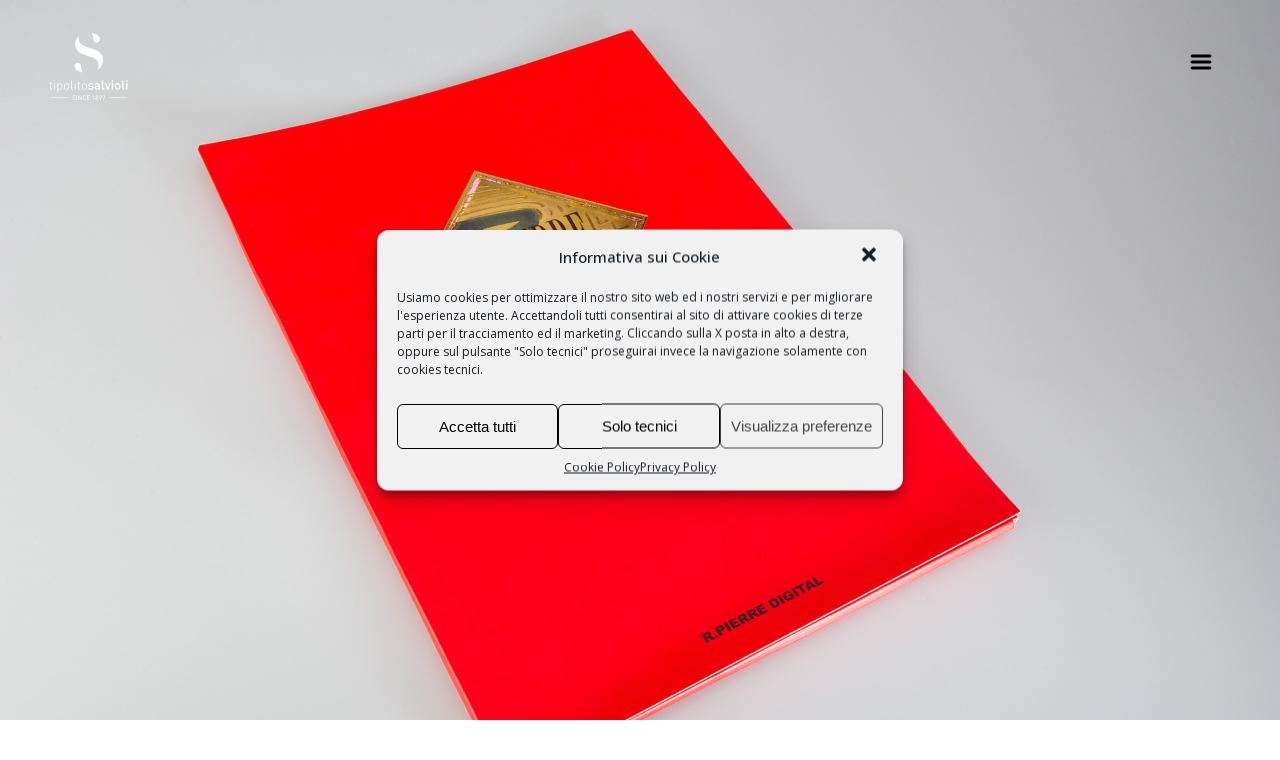

--- FILE ---
content_type: text/html; charset=UTF-8
request_url: https://salvioli.it/portfolio/packaging-pierre-digital/?id=1125
body_size: 12812
content:
<!DOCTYPE html>
<!--[if lt IE 7]><html class="no-js lt-ie9 lt-ie8 lt-ie7 ie" lang="it-IT"><![endif]-->
<!--[if IE 7]><html class="no-js lt-ie9 lt-ie8 ie" lang="it-IT"><![endif]-->
<!--[if IE 8]><html class="no-js lt-ie9 ie" lang="it-IT"><![endif]-->
<!--[if gt IE 8]><!--> <html class="no-js" lang="it-IT"> <!--<![endif]-->
<head>


    <!-- testing svg -->

	<!-- META -->

	<meta charset="UTF-8" />
    <meta name="viewport" content="width=device-width, initial-scale=1, maximum-scale=1">
    <meta name="apple-mobile-web-app-capable" content="yes">
    <meta name="mobile-web-app-capable" content="yes">
	<meta name="format-detection" content="telephone=no">
	<meta http-equiv="X-UA-Compatible" content="IE=edge">

	
	<!-- TITLE -->

	<title>Packaging - Pierre digital - Tipolito Salvioli</title>

	<!-- LINKS -->

	<link rel="profile" href="http://gmpg.org/xfn/11" />
	<link rel="pingback" href="https://salvioli.it/xmlrpc.php" />

		<link rel="shortcut icon" type="image/x-icon" href="https://salvioli.it/wp-content/uploads/2014/09/favicon11.png" />
	
	<!-- WP HEAD -->

	<meta name='robots' content='index, follow, max-image-preview:large, max-snippet:-1, max-video-preview:-1' />

	<!-- This site is optimized with the Yoast SEO plugin v18.0 - https://yoast.com/wordpress/plugins/seo/ -->
	<link rel="canonical" href="https://salvioli.it/portfolio/packaging-pierre-digital/" />
	<meta property="og:locale" content="it_IT" />
	<meta property="og:type" content="article" />
	<meta property="og:title" content="Packaging - Pierre digital - Tipolito Salvioli" />
	<meta property="og:url" content="https://salvioli.it/portfolio/packaging-pierre-digital/" />
	<meta property="og:site_name" content="Tipolito Salvioli" />
	<meta property="article:modified_time" content="2015-01-23T16:53:11+00:00" />
	<meta property="og:image" content="https://salvioli.it/wp-content/uploads/2014/09/packaging_pierre_cartellina.jpg" />
	<meta property="og:image:width" content="1920" />
	<meta property="og:image:height" content="1278" />
	<meta property="og:image:type" content="image/jpeg" />
	<script type="application/ld+json" class="yoast-schema-graph">{"@context":"https://schema.org","@graph":[{"@type":"WebSite","@id":"https://salvioli.it/#website","url":"https://salvioli.it/","name":"Tipolito Salvioli","description":"","potentialAction":[{"@type":"SearchAction","target":{"@type":"EntryPoint","urlTemplate":"https://salvioli.it/?s={search_term_string}"},"query-input":"required name=search_term_string"}],"inLanguage":"it-IT"},{"@type":"ImageObject","@id":"https://salvioli.it/portfolio/packaging-pierre-digital/#primaryimage","inLanguage":"it-IT","url":"https://salvioli.it/wp-content/uploads/2014/09/packaging_pierre_cartellina.jpg","contentUrl":"https://salvioli.it/wp-content/uploads/2014/09/packaging_pierre_cartellina.jpg","width":1920,"height":1278},{"@type":"WebPage","@id":"https://salvioli.it/portfolio/packaging-pierre-digital/#webpage","url":"https://salvioli.it/portfolio/packaging-pierre-digital/","name":"Packaging - Pierre digital - Tipolito Salvioli","isPartOf":{"@id":"https://salvioli.it/#website"},"primaryImageOfPage":{"@id":"https://salvioli.it/portfolio/packaging-pierre-digital/#primaryimage"},"datePublished":"2014-09-04T18:49:29+00:00","dateModified":"2015-01-23T16:53:11+00:00","breadcrumb":{"@id":"https://salvioli.it/portfolio/packaging-pierre-digital/#breadcrumb"},"inLanguage":"it-IT","potentialAction":[{"@type":"ReadAction","target":["https://salvioli.it/portfolio/packaging-pierre-digital/"]}]},{"@type":"BreadcrumbList","@id":"https://salvioli.it/portfolio/packaging-pierre-digital/#breadcrumb","itemListElement":[{"@type":"ListItem","position":1,"name":"Home","item":"https://salvioli.it/"},{"@type":"ListItem","position":2,"name":"Packaging &#8211; Pierre digital"}]}]}</script>
	<!-- / Yoast SEO plugin. -->


<link rel='dns-prefetch' href='//fonts.googleapis.com' />
<link rel='dns-prefetch' href='//s.w.org' />
<link rel="alternate" type="application/rss+xml" title="Tipolito Salvioli &raquo; Feed" href="https://salvioli.it/feed/" />
<link rel="alternate" type="application/rss+xml" title="Tipolito Salvioli &raquo; Feed dei commenti" href="https://salvioli.it/comments/feed/" />
<link rel="alternate" type="application/rss+xml" title="Tipolito Salvioli &raquo; Packaging &#8211; Pierre digital Feed dei commenti" href="https://salvioli.it/portfolio/packaging-pierre-digital/feed/" />
<script type="text/javascript">
window._wpemojiSettings = {"baseUrl":"https:\/\/s.w.org\/images\/core\/emoji\/13.1.0\/72x72\/","ext":".png","svgUrl":"https:\/\/s.w.org\/images\/core\/emoji\/13.1.0\/svg\/","svgExt":".svg","source":{"concatemoji":"https:\/\/salvioli.it\/wp-includes\/js\/wp-emoji-release.min.js?ver=5.9.10"}};
/*! This file is auto-generated */
!function(e,a,t){var n,r,o,i=a.createElement("canvas"),p=i.getContext&&i.getContext("2d");function s(e,t){var a=String.fromCharCode;p.clearRect(0,0,i.width,i.height),p.fillText(a.apply(this,e),0,0);e=i.toDataURL();return p.clearRect(0,0,i.width,i.height),p.fillText(a.apply(this,t),0,0),e===i.toDataURL()}function c(e){var t=a.createElement("script");t.src=e,t.defer=t.type="text/javascript",a.getElementsByTagName("head")[0].appendChild(t)}for(o=Array("flag","emoji"),t.supports={everything:!0,everythingExceptFlag:!0},r=0;r<o.length;r++)t.supports[o[r]]=function(e){if(!p||!p.fillText)return!1;switch(p.textBaseline="top",p.font="600 32px Arial",e){case"flag":return s([127987,65039,8205,9895,65039],[127987,65039,8203,9895,65039])?!1:!s([55356,56826,55356,56819],[55356,56826,8203,55356,56819])&&!s([55356,57332,56128,56423,56128,56418,56128,56421,56128,56430,56128,56423,56128,56447],[55356,57332,8203,56128,56423,8203,56128,56418,8203,56128,56421,8203,56128,56430,8203,56128,56423,8203,56128,56447]);case"emoji":return!s([10084,65039,8205,55357,56613],[10084,65039,8203,55357,56613])}return!1}(o[r]),t.supports.everything=t.supports.everything&&t.supports[o[r]],"flag"!==o[r]&&(t.supports.everythingExceptFlag=t.supports.everythingExceptFlag&&t.supports[o[r]]);t.supports.everythingExceptFlag=t.supports.everythingExceptFlag&&!t.supports.flag,t.DOMReady=!1,t.readyCallback=function(){t.DOMReady=!0},t.supports.everything||(n=function(){t.readyCallback()},a.addEventListener?(a.addEventListener("DOMContentLoaded",n,!1),e.addEventListener("load",n,!1)):(e.attachEvent("onload",n),a.attachEvent("onreadystatechange",function(){"complete"===a.readyState&&t.readyCallback()})),(n=t.source||{}).concatemoji?c(n.concatemoji):n.wpemoji&&n.twemoji&&(c(n.twemoji),c(n.wpemoji)))}(window,document,window._wpemojiSettings);
</script>
<style type="text/css">
img.wp-smiley,
img.emoji {
	display: inline !important;
	border: none !important;
	box-shadow: none !important;
	height: 1em !important;
	width: 1em !important;
	margin: 0 0.07em !important;
	vertical-align: -0.1em !important;
	background: none !important;
	padding: 0 !important;
}
</style>
	<link rel='stylesheet' id='wp-block-library-css'  href='https://salvioli.it/wp-includes/css/dist/block-library/style.min.css?ver=5.9.10' type='text/css' media='all' />
<style id='global-styles-inline-css' type='text/css'>
body{--wp--preset--color--black: #000000;--wp--preset--color--cyan-bluish-gray: #abb8c3;--wp--preset--color--white: #ffffff;--wp--preset--color--pale-pink: #f78da7;--wp--preset--color--vivid-red: #cf2e2e;--wp--preset--color--luminous-vivid-orange: #ff6900;--wp--preset--color--luminous-vivid-amber: #fcb900;--wp--preset--color--light-green-cyan: #7bdcb5;--wp--preset--color--vivid-green-cyan: #00d084;--wp--preset--color--pale-cyan-blue: #8ed1fc;--wp--preset--color--vivid-cyan-blue: #0693e3;--wp--preset--color--vivid-purple: #9b51e0;--wp--preset--gradient--vivid-cyan-blue-to-vivid-purple: linear-gradient(135deg,rgba(6,147,227,1) 0%,rgb(155,81,224) 100%);--wp--preset--gradient--light-green-cyan-to-vivid-green-cyan: linear-gradient(135deg,rgb(122,220,180) 0%,rgb(0,208,130) 100%);--wp--preset--gradient--luminous-vivid-amber-to-luminous-vivid-orange: linear-gradient(135deg,rgba(252,185,0,1) 0%,rgba(255,105,0,1) 100%);--wp--preset--gradient--luminous-vivid-orange-to-vivid-red: linear-gradient(135deg,rgba(255,105,0,1) 0%,rgb(207,46,46) 100%);--wp--preset--gradient--very-light-gray-to-cyan-bluish-gray: linear-gradient(135deg,rgb(238,238,238) 0%,rgb(169,184,195) 100%);--wp--preset--gradient--cool-to-warm-spectrum: linear-gradient(135deg,rgb(74,234,220) 0%,rgb(151,120,209) 20%,rgb(207,42,186) 40%,rgb(238,44,130) 60%,rgb(251,105,98) 80%,rgb(254,248,76) 100%);--wp--preset--gradient--blush-light-purple: linear-gradient(135deg,rgb(255,206,236) 0%,rgb(152,150,240) 100%);--wp--preset--gradient--blush-bordeaux: linear-gradient(135deg,rgb(254,205,165) 0%,rgb(254,45,45) 50%,rgb(107,0,62) 100%);--wp--preset--gradient--luminous-dusk: linear-gradient(135deg,rgb(255,203,112) 0%,rgb(199,81,192) 50%,rgb(65,88,208) 100%);--wp--preset--gradient--pale-ocean: linear-gradient(135deg,rgb(255,245,203) 0%,rgb(182,227,212) 50%,rgb(51,167,181) 100%);--wp--preset--gradient--electric-grass: linear-gradient(135deg,rgb(202,248,128) 0%,rgb(113,206,126) 100%);--wp--preset--gradient--midnight: linear-gradient(135deg,rgb(2,3,129) 0%,rgb(40,116,252) 100%);--wp--preset--duotone--dark-grayscale: url('#wp-duotone-dark-grayscale');--wp--preset--duotone--grayscale: url('#wp-duotone-grayscale');--wp--preset--duotone--purple-yellow: url('#wp-duotone-purple-yellow');--wp--preset--duotone--blue-red: url('#wp-duotone-blue-red');--wp--preset--duotone--midnight: url('#wp-duotone-midnight');--wp--preset--duotone--magenta-yellow: url('#wp-duotone-magenta-yellow');--wp--preset--duotone--purple-green: url('#wp-duotone-purple-green');--wp--preset--duotone--blue-orange: url('#wp-duotone-blue-orange');--wp--preset--font-size--small: 13px;--wp--preset--font-size--medium: 20px;--wp--preset--font-size--large: 36px;--wp--preset--font-size--x-large: 42px;}.has-black-color{color: var(--wp--preset--color--black) !important;}.has-cyan-bluish-gray-color{color: var(--wp--preset--color--cyan-bluish-gray) !important;}.has-white-color{color: var(--wp--preset--color--white) !important;}.has-pale-pink-color{color: var(--wp--preset--color--pale-pink) !important;}.has-vivid-red-color{color: var(--wp--preset--color--vivid-red) !important;}.has-luminous-vivid-orange-color{color: var(--wp--preset--color--luminous-vivid-orange) !important;}.has-luminous-vivid-amber-color{color: var(--wp--preset--color--luminous-vivid-amber) !important;}.has-light-green-cyan-color{color: var(--wp--preset--color--light-green-cyan) !important;}.has-vivid-green-cyan-color{color: var(--wp--preset--color--vivid-green-cyan) !important;}.has-pale-cyan-blue-color{color: var(--wp--preset--color--pale-cyan-blue) !important;}.has-vivid-cyan-blue-color{color: var(--wp--preset--color--vivid-cyan-blue) !important;}.has-vivid-purple-color{color: var(--wp--preset--color--vivid-purple) !important;}.has-black-background-color{background-color: var(--wp--preset--color--black) !important;}.has-cyan-bluish-gray-background-color{background-color: var(--wp--preset--color--cyan-bluish-gray) !important;}.has-white-background-color{background-color: var(--wp--preset--color--white) !important;}.has-pale-pink-background-color{background-color: var(--wp--preset--color--pale-pink) !important;}.has-vivid-red-background-color{background-color: var(--wp--preset--color--vivid-red) !important;}.has-luminous-vivid-orange-background-color{background-color: var(--wp--preset--color--luminous-vivid-orange) !important;}.has-luminous-vivid-amber-background-color{background-color: var(--wp--preset--color--luminous-vivid-amber) !important;}.has-light-green-cyan-background-color{background-color: var(--wp--preset--color--light-green-cyan) !important;}.has-vivid-green-cyan-background-color{background-color: var(--wp--preset--color--vivid-green-cyan) !important;}.has-pale-cyan-blue-background-color{background-color: var(--wp--preset--color--pale-cyan-blue) !important;}.has-vivid-cyan-blue-background-color{background-color: var(--wp--preset--color--vivid-cyan-blue) !important;}.has-vivid-purple-background-color{background-color: var(--wp--preset--color--vivid-purple) !important;}.has-black-border-color{border-color: var(--wp--preset--color--black) !important;}.has-cyan-bluish-gray-border-color{border-color: var(--wp--preset--color--cyan-bluish-gray) !important;}.has-white-border-color{border-color: var(--wp--preset--color--white) !important;}.has-pale-pink-border-color{border-color: var(--wp--preset--color--pale-pink) !important;}.has-vivid-red-border-color{border-color: var(--wp--preset--color--vivid-red) !important;}.has-luminous-vivid-orange-border-color{border-color: var(--wp--preset--color--luminous-vivid-orange) !important;}.has-luminous-vivid-amber-border-color{border-color: var(--wp--preset--color--luminous-vivid-amber) !important;}.has-light-green-cyan-border-color{border-color: var(--wp--preset--color--light-green-cyan) !important;}.has-vivid-green-cyan-border-color{border-color: var(--wp--preset--color--vivid-green-cyan) !important;}.has-pale-cyan-blue-border-color{border-color: var(--wp--preset--color--pale-cyan-blue) !important;}.has-vivid-cyan-blue-border-color{border-color: var(--wp--preset--color--vivid-cyan-blue) !important;}.has-vivid-purple-border-color{border-color: var(--wp--preset--color--vivid-purple) !important;}.has-vivid-cyan-blue-to-vivid-purple-gradient-background{background: var(--wp--preset--gradient--vivid-cyan-blue-to-vivid-purple) !important;}.has-light-green-cyan-to-vivid-green-cyan-gradient-background{background: var(--wp--preset--gradient--light-green-cyan-to-vivid-green-cyan) !important;}.has-luminous-vivid-amber-to-luminous-vivid-orange-gradient-background{background: var(--wp--preset--gradient--luminous-vivid-amber-to-luminous-vivid-orange) !important;}.has-luminous-vivid-orange-to-vivid-red-gradient-background{background: var(--wp--preset--gradient--luminous-vivid-orange-to-vivid-red) !important;}.has-very-light-gray-to-cyan-bluish-gray-gradient-background{background: var(--wp--preset--gradient--very-light-gray-to-cyan-bluish-gray) !important;}.has-cool-to-warm-spectrum-gradient-background{background: var(--wp--preset--gradient--cool-to-warm-spectrum) !important;}.has-blush-light-purple-gradient-background{background: var(--wp--preset--gradient--blush-light-purple) !important;}.has-blush-bordeaux-gradient-background{background: var(--wp--preset--gradient--blush-bordeaux) !important;}.has-luminous-dusk-gradient-background{background: var(--wp--preset--gradient--luminous-dusk) !important;}.has-pale-ocean-gradient-background{background: var(--wp--preset--gradient--pale-ocean) !important;}.has-electric-grass-gradient-background{background: var(--wp--preset--gradient--electric-grass) !important;}.has-midnight-gradient-background{background: var(--wp--preset--gradient--midnight) !important;}.has-small-font-size{font-size: var(--wp--preset--font-size--small) !important;}.has-medium-font-size{font-size: var(--wp--preset--font-size--medium) !important;}.has-large-font-size{font-size: var(--wp--preset--font-size--large) !important;}.has-x-large-font-size{font-size: var(--wp--preset--font-size--x-large) !important;}
</style>
<link rel='stylesheet' id='cmplz-general-css'  href='https://salvioli.it/wp-content/salvioplugins/complianz-gdpr/assets/css/cookieblocker.min.css?ver=6.0.6' type='text/css' media='all' />
<link rel='stylesheet' id='Lato-css'  href='https://fonts.googleapis.com/css?family=Lato%3A300%2C400%2C400italic%2C500%2C600%2C700%2C700%2C800%2C900&#038;ver=5.9.10' type='text/css' media='all' />
<link rel='stylesheet' id='Open+Sans-css'  href='https://fonts.googleapis.com/css?family=Open+Sans%3A300%2C400%2C400italic%2C500%2C600%2C700%2C700%2C800%2C900&#038;ver=5.9.10' type='text/css' media='all' />
<link rel='stylesheet' id='Lekton-css'  href='https://fonts.googleapis.com/css?family=Lekton%3A300%2C400%2C400italic%2C500%2C600%2C700%2C700%2C800&#038;ver=5.9.10' type='text/css' media='all' />
<link rel='stylesheet' id='Crimson+Text-css'  href='https://fonts.googleapis.com/css?family=Crimson+Text%3A300%2C400%2C400italic%2C500%2C600%2C700%2C700%2C800&#038;ver=5.9.10' type='text/css' media='all' />
<link rel='stylesheet' id='normalize-css'  href='https://salvioli.it/wp-content/themes/salviolistore/css/normalize.css?ver=5.9.10' type='text/css' media='all' />
<link rel='stylesheet' id='lobo-style-css'  href='https://salvioli.it/wp-content/themes/salviolistore-child/style.css?ver=5.9.10' type='text/css' media='all' />
<style id='lobo-style-inline-css' type='text/css'>


			/* CUSTOM FONTS */

			.actions .action,.compact-menu .main-d-nav ul li a, .view-item-btn, .item-meta h2, .prjct-hvr-title h2, body .module .heading, .blog-action-title, .blog-search-box, .comments-count, .comment-reply-link, .footer .social-area ul li a, .product .button, li.product .price, .product .item-cat, .cart-contents span { font-family: 'Lato', sans-serif; }

			body, .hero-text-intro .hero-intro h1, .hero-text-intro .hero-intro h2, .inner-post .post-title, .comment-body p, .pagination div a, .call-to-action-btn a, .show-map-btn, .product-content, .product_title, .product-content h2, .product-content h3, .single-product .cart input, #lobo-reviews h5, #lobo-reviews .form input, #lobo-reviews .form select, #lobo-reviews .form textarea, #lobo-reviews .form-submit input#submit, .products > h2, .woocommerce-message .button, .blog-actions .woocommerce.widget .widget-title { font-family: 'Open Sans', sans-serif; }

			.contact-form form ::-webkit-input-placeholder { font-family: 'Open Sans', sans-serif; } .contact-form form ::-moz-placeholder { font-family: 'Open Sans', sans-serif; } .contact-form form ::-ms-input-placeholder { font-family: 'Open Sans', sans-serif; } 

			h1, h2, h3, h4, h5, h6, .inner-post .post-date, .inner-post footer a, .single-post h3, .single-post blockquote, .single-post .post-excerpt .left-note, .read-comments-btn, .author-post-meta, .comment-author-wrap, .single-post .comment-reply-title, .respond-field input, .respond-comment textarea, .comment-form input#submit, .submit-caption, .footer .credits, .module blockquote, .contact-form label, .galleria-run .text, #galleria .galleria-control, #galleria .galleria-counter, #galleria .galleria-info-description, #galleria .gal-close-btn, .royalSlider.tabs .rsTab, .rating-meta time { font-family: 'Lekton', sans-serif; }

			.hero-info h1, .hero-info h2, .secondary-typeface, .compact-menu .main-d-nav .menu-footer p, .module-title, .text-module .copy h4, .text-module .copy h5, .text-module .copy h6, .module-caption, .slide-caption, .prjct-description-head h3, body .module .copy-highlight { font-family: 'Crimson Text', serif; }

			/* CUSTOM COLORS */

			::-moz-selection { background-color: #444444; }
			::selection { background-color: #444444; }

			#header .main-d-nav ul .sub-menu, .module-caption, .slide-caption, .audioplayer-bar-played, .post-item:hover .inner-post footer a, .cats a:after, .cats-blog a:after, .action a:after, .call-to-action-module h2:after, .call-to-action-module h3:after, .call-to-action-module h4:after, .mb_YTVTime, .comment-list .bypostauthor .comment-inner:after, .hero-info a:after, #galleria .galleria-info-description, .royalSlider.tabs .rsTab:after, .galleria-container.background--light .galleria-close-wrapper a:hover, .separator h3:after, .galleria-container.background--dark .galleria-close-wrapper a:hover, .separator h3:after, .galleria-close-wrapper a:hover, .separator h3:after, .single_add_to_cart_button, #lobo-reviews h5, li.product .price, li.product .view_button, .woocommerce-message .button, .blog-actions .woocommerce.widget > ul, .cart-contents span, #main-cart .widget_shopping_cart .button.view { background-color: #444444; }

			body .module .copy-highlight, .module .lobo-accordion h3:hover, .single-product .product_meta a:hover, .reviews-slider .rsArrow:hover .rsArrowIcn:before, .module .lobo-accordion h3:hover:after, .onsale, .woocommerce-message .button:hover, .blog-actions .woocommerce.widget .widget-title.expand:hover, .blog-actions .woocommerce.widget .widget-title.expand.opened, #main-cart .cart-title:first-letter, #main-cart .widget_shopping_cart .button:hover, .single_add_to_cart_button:hover { color: #444444; }

			.woocommerce #s, .blog-actions .woocommerce.widget .widget-title.expand:hover, .blog-actions .woocommerce.widget .widget-title.expand.opened { border-color: #444444; }

			.compact-menu .main-d-nav .c-close-btn span, .actions-bottom .sticky-head-elmnts .hero-sticky-title, .actions-bottom .sticky-head-elmnts .action-scroll-top a i, .share-wdgt span, .overlay .close-btn span, .pagination .prev-post a { background-color: rgb(94, 94, 94); }

			.blog-actions .cats-blog li a, .call-to-action-btn a, .show-map-btn { color: rgb(94, 94, 94); }

			.no-touch .compact-menu .main-d-nav ul li a:hover, .compact-menu .main-d-nav .menu-footer p .copy-highlight, .compact-menu .main-d-nav ul li.current a { color: rgb(109, 109, 109); }

			.pagination .next-post a, .comment-list .even, .no-touch form input[type="submit"], .selector, .current-selector { background-color: rgb(114, 114, 114); }

			.comment-list .odd, .mb_YTVPLoaded, .pagination, .video-embedded .vem-overlay:hover .vem-play { background-color: rgb(137, 137, 137); }

			a:active, a:focus, .no-touch a:active, .no-touch a:focus { color: rgb(20, 20, 20); }

			/* IE uses absolute paths to .cur files - YAY!!! :) */

			.ie .sldr-nofade .bottom-dark .hero-item .rsOverflow,
			.ie .sldr-nofade .top-dark .hero-item .rsOverflow,
			.ie .sldr-nofade .bottom-dark .grab-cursor,
			.ie .sldr-nofade .top-dark .grab-cursor {  
			  cursor: url(https://salvioli.it/wp-content/themes/salviolistore/img/grab-sldr-light.cur), move !important;
			}
			.ie .sldr-nofade .bottom-light .hero-item .rsOverflow,
			.ie .sldr-nofade .top-light .hero-item .rsOverflow,
			.ie .sldr-nofade .bottom-light .grab-cursor,
			.ie .sldr-nofade .top-light .grab-cursor {
			  cursor: url(https://salvioli.it/wp-content/themes/salviolistore/img/grab-sldr-dark.cur), move !important;
			}
			.ie .bottom-dark .hero-item .rsOverflow .rsArrowLeft,
			.ie .top-dark .hero-item .rsOverflow .rsArrowLeft,
			.ie .bottom-dark .rsArrowLeft .grab-cursor,
			.ie .top-dark .rsArrowLeft .grab-cursor,
			.ie .galleria-container.background--dark .galleria-image-nav-left i {  
			  cursor: url(https://salvioli.it/wp-content/themes/salviolistore/img/grab-gallery-left-light.cur), move !important;
			}
			.ie .bottom-light .hero-item .rsOverflow .rsArrowLeft,
			.ie .top-light .hero-item .rsOverflow .rsArrowLeft,
			.ie .bottom-light .rsArrowLeft .grab-cursor,
			.ie .top-light .rsArrowLeft .grab-cursor,
			.ie .galleria-container.background--light .galleria-image-nav-left i {  
			  cursor: url(https://salvioli.it/wp-content/themes/salviolistore/img/grab-gallery-left-dark.cur), move !important;
			}
			.ie .bottom-dark .hero-item .rsOverflow .rsArrowRight,
			.ie .top-dark .hero-item .rsOverflow .rsArrowRight,
			.ie .bottom-dark .rsArrowRight .grab-cursor,
			.ie .top-dark .rsArrowRight .grab-cursor,
			.ie .galleria-container.background--dark .galleria-image-nav-right i { 
				cursor: url(https://salvioli.it/wp-content/themes/salviolistore/img/grab-gallery-right-light.cur), move !important;
			}
			.ie .bottom-light .hero-item .rsOverflow .rsArrowRight,
			.ie .top-light .hero-item .rsOverflow .rsArrowRight,
			.ie .bottom-light .rsArrowRight .grab-cursor,
			.ie .top-light .rsArrowRight .grab-cursor,
			.ie .galleria-container.background--light .galleria-image-nav-right i {  
			  cursor: url(https://salvioli.it/wp-content/themes/salviolistore/img/grab-gallery-right-dark.cur), move !important;
			}

			/* CUSTOM CSS */

		
</style>
<script type='text/javascript' src='https://salvioli.it/wp-includes/js/jquery/jquery.min.js?ver=3.6.0' id='jquery-core-js'></script>
<script type='text/javascript' src='https://salvioli.it/wp-includes/js/jquery/jquery-migrate.min.js?ver=3.3.2' id='jquery-migrate-js'></script>
<script type='text/javascript' src='https://salvioli.it/wp-content/themes/salviolistore/js/comment-reply.js?ver=5.9.10' id='comment-reply-js'></script>
<link rel="https://api.w.org/" href="https://salvioli.it/wp-json/" /><link rel="EditURI" type="application/rsd+xml" title="RSD" href="https://salvioli.it/xmlrpc.php?rsd" />
<link rel="wlwmanifest" type="application/wlwmanifest+xml" href="https://salvioli.it/wp-includes/wlwmanifest.xml" /> 
<meta name="generator" content="WordPress 5.9.10" />
<link rel='shortlink' href='https://salvioli.it/?p=669' />
<link rel="alternate" type="application/json+oembed" href="https://salvioli.it/wp-json/oembed/1.0/embed?url=https%3A%2F%2Fsalvioli.it%2Fportfolio%2Fpackaging-pierre-digital%2F" />
<link rel="alternate" type="text/xml+oembed" href="https://salvioli.it/wp-json/oembed/1.0/embed?url=https%3A%2F%2Fsalvioli.it%2Fportfolio%2Fpackaging-pierre-digital%2F&#038;format=xml" />
<style type="text/css">

			html, * html body {
				margin-top: 0 !important;
			}

			#wpadminbar {
				background: rgba(0, 0, 0, .4) !important;
				opacity: .7 !important;
				-ms-filter:"progid:DXImageTransform.Microsoft.Alpha(Opacity=70)" !important;
				filter: alpha(opacity=70) !important;
			}

		</style>		<style type="text/css" id="wp-custom-css">
			.content-module {
    background: #ffffff;
}


.footer-logo {
	
	
display: flex; justify-content: center; width: 100%; margin-top: 3rem;
}

.footer .credits {
    display: flex;
    flex-direction: column;
    align-items: center;
}




@media screen and (max-width: 992px) {
.footer-logo {
display: flex;
	flex-direction: column;
justify-content: center; 

margin-top: 3rem;
	align-items: center;


}
}		</style>
				
</head>


<body data-cmplz=1 id="body" class="portfolio-template-default single single-portfolio postid-669 parallax sticky-head compact-menu sldr-noloop sldr-nofade sticky-default ">

	<!-- Start main wrapper -->
    <div id="main-wrapper">

        <span class="menu-firer"><a href="#"><i class="icon-menu"></i><small>Menu</small></a></span>

        
       	<!-- Start Main Nav -->
        <header id="header">
            <div id="nav-wrapper">

            	<a href="https://salvioli.it" title="Home" class="logo" style="width:100px;height:100px">

				<!-- Get logo -->
				
	                <img class="logo-light regular-logo" src="https://salvioli.it/wp-content/uploads/2014/09/salvioli-logo-light11.png" alt="Tipolito Salvioli">
	                <img class="logo-dark regular-logo" src="https://salvioli.it/wp-content/uploads/2014/12/tipolito-salvioli-logolight.png" alt="Tipolito Salvioli">
	                <img class="logo-light retina-logo" src="https://salvioli.it/wp-content/uploads/2014/09/salvioli-logo-light11.png" alt="Tipolito Salvioli">
	                <img class="logo-dark retina-logo" src="https://salvioli.it/wp-content/uploads/2014/12/tipolito-salvioli-logolight.png" alt="Tipolito Salvioli">

            	</a>

            	<!-- Complete menu -->
                <nav class="main-d-nav iefix" style="background-image:url()">

	            	<ul id="menu-menu-principale" class="sf-menu"><li id="menu-item-1247" class="menu-item"><a href="https://salvioli.it/">Home</a></li>
<li id="menu-item-1215" class="menu-item"><a href="https://salvioli.it/tipografia/">Tipografia</a></li>
<li id="menu-item-1218" class="menu-item"><a href="https://salvioli.it/qualita/">Qualità</a></li>
<li id="menu-item-1216" class="menu-item"><a href="https://salvioli.it/stampa/">Stampa</a></li>
<li id="menu-item-1222" class="menu-item"><a href="https://salvioli.it/stampa-medicale/">Stampa medicale</a></li>
<li id="menu-item-1217" class="menu-item"><a href="https://salvioli.it/stampa-a-caldo/">Stampa a caldo</a></li>
<li id="menu-item-1220" class="menu-item"><a href="https://salvioli.it/etichette-pvc-personalizzate/">Etichette PVC personalizzate</a></li>
<li id="menu-item-1221" class="menu-item"><a href="https://salvioli.it/stampa-con-dato-variabile/">Stampa con dato variabile</a></li>
<li id="menu-item-1219" class="menu-item"><a href="https://salvioli.it/portfolio/">Portfolio</a></li>
<li id="menu-item-1223" class="menu-item"><a href="https://salvioli.it/contatti/">Contatti</a></li>
<li class="selector"></li><li class="current-selector"></li></ul>
					<!-- Compact Menu -->

					
					<div class="menu-footer">
                        <div class="menu-logo"></div>
                        <div class="menu-branding">
                            <p></p>
                        </div>
                    </div>

                	
                </nav>
                
            </div>

        </header>
        <!-- End Main Nav -->

        <!-- Hero Start -->

        <div class="hero-spacer" style="height: 130px;"></div>

        <section class="hero-module">

        	<div class="hero-info">
            <h1 class="hero-title">Packaging &#8211; Pierre digital</h1>
            <span class="subtitle">Stampa offset e digitale</span>
        </div>
            <div class="overlay">
                <span class="close-btn">
                    <span class="hr"></span>
                    <span class="vr"></span>
                </span>
            </div>

            <div class="sticky-head-elmnts">
                <div class="actions">

                	                	
                	
                	
                	
                	
                	                    
                </div>

                <h2 class="hero-sticky-title">Packaging &#8211; Pierre digital</h2>

            </div>

        	
            <div class="hero-info-shdw"></div>

            <section id="hero-wrapper" class="face-control" data-height-type="auto" data-height-value="">
	        <span class="target target-top"></span>
	        <span class="target target-bottom"></span><figure class="hero-image hero-item"><img src="https://salvioli.it/wp-content/uploads/2014/09/DSC0910.jpg" alt=""></figure></section>
        </section>

        <!-- Hero End -->

        <!-- Content Start -->

        <section id="content-wrapper">
	<section class="content-module clearfix" data-cols="2"><div id="module-6690" class="module default-module" data-size="2-0" data-i="1"><img class="image-0" src="https://salvioli.it/wp-content/uploads/2014/09/packaging_pierre_cartella_colori.jpg" alt="" /></div><div id="module-6691" class="module default-module" data-size="2-0" data-i="1"><img class="image-0" src="https://salvioli.it/wp-content/uploads/2014/09/packaging_pierre_stampa_oro_caldo.jpg" alt="" /></div><div id="module-6692" class="module default-module" data-size="1-0" data-i="1"><img class="image-0" src="https://salvioli.it/wp-content/uploads/2014/09/packaging_pierre_dettaglio_inserti.jpg" alt="" /></div><div id="module-6693" class="module default-module" data-size="1-0" data-i="1"><img class="image-0" src="https://salvioli.it/wp-content/uploads/2014/09/packaging_pierre_inserti_primo_piano.jpg" alt="" /></div><div class="module pagination-module" data-size="1-1" data-bgimage="https://salvioli.it/wp-content/uploads/2014/09/libro_colori_i_saporiti_filo_refe-480x480.jpg"><div><a title="Libro &#8211; Saporiti" href="https://salvioli.it/portfolio/libro-saporiti/?id=1125" class="btn-link">Previous Project</a></div></div><div class="module pagination-module" data-size="1-1" data-bgimage="https://salvioli.it/wp-content/uploads/2014/09/Libro_people_traces_and_lights-480x480.jpg"><div><a title="Libro &#8211; People traces and lights" href="https://salvioli.it/portfolio/libro-people-traces-and-lights/?id=1125" class="btn-link">Next Project</a></div></div></section>
            <div class="clearfix"></div>

        </section>

        <!-- Content End -->

        <!-- Footer -->
        
       <footer class="footer">
       		<div class="social-area">
                <ul><li><a href="https://www.facebook.com/TipolitoSalvioli" title="Join us on Facebook" class="shr-btn-facebook"><span>Facebook</span><i class="icon-facebook"></i></a></li><li><a href="https://www.youtube.com/channel/UCAT6NkFfqjlHmuOMLlEQkuw" title="Join us on Youtube" class="shr-btn-youtube"><span>Youtube</span><i class="icon-youtube"></i></a></li></ul>            </div>
            <div class="credits">
                <p>© Copyright 2014-2025 - Tipolito Salvioli snc</p><p>Via Volturno, 90, Cavezzo MO - Tel. <a href="tel:053558131">053558131</a> Cell. <a href="tel:00393487202996">348-7202996</a>  - Email <a href="mailto:salvioli@salvioli.it">salvioli@salvioli.it</a></p>
<p>p.iva 01354300368 -  <a href="http://www.salvioli.it/privacy-policy/">privacy policy</a> - <a href="http://www.salvioli.it/cookie-policy/"> cookie policy</a> - <a href="https://salvioli.it/credits/"> credits</a></p>
<div class="footer-logo" >
<div style="display: flex;">
<img src="https://salvioli.it/wp-content/uploads/2014/07/fsc-logo2.svg" height="150px">
</div>
<div style="align-items: center; display: flex; ">
<img src="https://salvioli.it/wp-content/uploads/2014/07/tipografia-modena-certificata2.jpg"     height="80px" ></div>
<div style="align-items: center; display: flex; ">
<img src="https://salvioli.it/wp-content/uploads/2014/07/iso-logo-footer.jpg"     height="80px" ></div>
</div>
            </div>
        </footer>

    </div>

	<!-- Preloader -->

	<div id="preloader">
	    <div class="preloader-image" style="background-image:url(https://salvioli.it/wp-content/uploads/2014/09/packaging_pierre_cartellina-95x95.jpg);"></div>
	    <div id="spinner"></div>
	</div>

    <!-- Sharing Start -->

    
    <!-- Sharing End -->

	<!--[if lt IE 7]>
		<p class="browsehappy">You are using an <strong>outdated</strong> browser. Please <a href="http://browsehappy.com/">upgrade your browser</a> to improve your experience.</p>
	<![endif]-->

    <!-- THE END -->

	
<!-- Consent Management powered by Complianz | GDPR/CCPA Cookie Consent https://wordpress.org/plugins/complianz-gdpr -->
<style>.cmplz-hidden{display:none!important;}</style>
					<div id="cmplz-cookiebanner-container"><div class="cmplz-cookiebanner cmplz-hidden banner-1 optin cmplz-center cmplz-categories-type-view-preferences" aria-modal="true" data-nosnippet="true" role="dialog" aria-live="polite" aria-labelledby="cmplz-header-1-optin" aria-describedby="cmplz-message-1-optin">
	<div class="cmplz-header">
		<div class="cmplz-logo"></div>
		<div class="cmplz-title" id="cmplz-header-1-optin">Informativa sui Cookie</div>
		<a class="cmplz-close" tabindex="0" role="button">
			<svg aria-hidden="true" focusable="false" data-prefix="fas" data-icon="times" class="svg-inline--fa fa-times fa-w-11" role="img" xmlns="http://www.w3.org/2000/svg" viewBox="0 0 352 512"><title>close</title><path fill="currentColor" d="M242.72 256l100.07-100.07c12.28-12.28 12.28-32.19 0-44.48l-22.24-22.24c-12.28-12.28-32.19-12.28-44.48 0L176 189.28 75.93 89.21c-12.28-12.28-32.19-12.28-44.48 0L9.21 111.45c-12.28 12.28-12.28 32.19 0 44.48L109.28 256 9.21 356.07c-12.28 12.28-12.28 32.19 0 44.48l22.24 22.24c12.28 12.28 32.2 12.28 44.48 0L176 322.72l100.07 100.07c12.28 12.28 32.2 12.28 44.48 0l22.24-22.24c12.28-12.28 12.28-32.19 0-44.48L242.72 256z"></path></svg>
		</a>
	</div>

		<div class="cmplz-divider cmplz-divider-header"></div>
		<div class="cmplz-body">
			<div class="cmplz-message" id="cmplz-message-1-optin"><div id="cmplz-message-1-optin" class="cmplz-message">Usiamo cookies per ottimizzare il nostro sito web ed i nostri servizi e per migliorare l'esperienza utente. Accettandoli tutti consentirai al sito di attivare cookies di terze parti per il tracciamento ed il marketing. Cliccando sulla X posta in alto a destra, oppure sul pulsante "Solo tecnici" proseguirai invece la navigazione solamente con cookies tecnici.</div></div>
			<!-- categories start -->
			<div class="cmplz-categories">
				<details class="cmplz-category cmplz-functional" >
					<summary>
						<div class="cmplz-category-header">
							<div class="cmplz-category-title">Cookie tecnici</div>
							<div class='cmplz-always-active'>
								<div class="cmplz-banner-checkbox">
									<input type="checkbox"
										   aria-checked="true"
										   id="cmplz-functional-optin"
										   data-category="cmplz_functional"
										   class="cmplz-consent-checkbox cmplz-functional"
										   size="40"
										   value="1"/>
									<label class="cmplz-label" for="cmplz-functional-optin" tabindex="0"><span>Cookie tecnici</span></label>
								</div>
								Sempre attivo							</div>
							<div class="cmplz-icon cmplz-open"></div>
						</div>
					</summary>
					<div class="cmplz-description">
						<span class="cmplz-description-functional">I cookie tecnici sono strettamente necessari al fine legittimo di consentire la fruizione di uno specifico servizio esplicitamente richiesto dall'abbonato o dall'utente, o al solo fine di effettuare la trasmissione di una comunicazione su una rete di comunicazione elettronica.</span>
					</div>
				</details>

				<details class="cmplz-category cmplz-preferences" >
					<summary>
						<div class="cmplz-category-header">
							<div class="cmplz-category-title"></div>
							<div class="cmplz-banner-checkbox">
								<input type="checkbox"
									   id="cmplz-preferences-optin"
									   data-category="cmplz_preferences"
									   class="cmplz-consent-checkbox cmplz-preferences"
									   size="40"
									   value="1"/>
								<label class="cmplz-label" for="cmplz-preferences-optin" tabindex="0"><span></span></label>
							</div>
							<div class="cmplz-icon cmplz-open"></div>
						</div>
					</summary>
					<div class="cmplz-description">
						<span class="cmplz-description-preferences">L'archiviazione tecnica o l'accesso sono necessari per lo scopo legittimo di memorizzare le preferenze che non sono richieste dall'abbonato o dall'utente.</span>
					</div>
				</details>

				<details class="cmplz-category cmplz-statistics" >
					<summary>
						<div class="cmplz-category-header">
							<div class="cmplz-category-title">Cookie statistici</div>
							<div class="cmplz-banner-checkbox">
								<input type="checkbox"
									   id="cmplz-statistics-optin"
									   data-category="cmplz_statistics"
									   class="cmplz-consent-checkbox cmplz-statistics"
									   size="40"
									   value="1"/>
								<label class="cmplz-label" for="cmplz-statistics-optin" tabindex="0"><span>Cookie statistici</span></label>
							</div>
							<div class="cmplz-icon cmplz-open"></div>
						</div>
					</summary>
					<div class="cmplz-description">
						<span class="cmplz-description-statistics">L'archiviazione tecnica o l'accesso che viene utilizzato esclusivamente per scopi statistici.</span>
						<span class="cmplz-description-statistics-anonymous">Cookie che vengono utilizzati esclusivamente a fini statistici.</span>
					</div>
				</details>

				<details class="cmplz-category cmplz-marketing" >
					<summary>
						<div class="cmplz-category-header">
							<div class="cmplz-category-title">Cookie di Marketing</div>
								<div class="cmplz-banner-checkbox">
									<input type="checkbox"
										   id="cmplz-marketing-optin"
										   data-category="cmplz_marketing"
										   class="cmplz-consent-checkbox cmplz-marketing"
										   size="40"
										   value="1"/>
									<label class="cmplz-label" for="cmplz-marketing-optin" tabindex="0"><span>Cookie di Marketing</span></label>
								</div>
							<div class="cmplz-icon cmplz-open"></div>
						</div>
					</summary>
					<div class="cmplz-description">
						<span class="cmplz-description-marketing">Cookie necessari per creare profili utente per inviare pubblicità o per tracciare l'utente su un sito Web o su più siti Web per scopi di marketing simili.</span>
					</div>
				</details>
			</div><!-- categories end -->
					</div>

		<div class="cmplz-links cmplz-information">
			<a class="cmplz-link cmplz-manage-options cookie-statement" href="#" data-relative_url="#cmplz-manage-consent-container">Gestisci opzioni</a>
			<a class="cmplz-link cmplz-manage-third-parties cookie-statement" href="#" data-relative_url="#cmplz-manage-consent-container">Gestisci terze parti</a>
			<a class="cmplz-link cmplz-manage-vendors tcf cookie-statement" href="#" data-relative_url="#cmplz-tcf-wrapper">Gestisci fornitori</a>
			<a class="cmplz-link cmplz-external cmplz-read-more-purposes tcf" target="_blank" rel="noopener noreferrer nofollow" href="https://cookiedatabase.org/tcf/purposes/">Per saperne di più su questi scopi</a>
					</div>

	<div class="cmplz-divider cmplz-footer"></div>

	<div class="cmplz-buttons">
		<button class="cmplz-btn cmplz-accept">Accetta tutti</button>
		<button class="cmplz-btn cmplz-deny">Solo tecnici</button>
		<button class="cmplz-btn cmplz-view-preferences">Visualizza preferenze</button>
		<button class="cmplz-btn cmplz-save-preferences">Salva preferenze</button>
		<a class="cmplz-btn cmplz-manage-options tcf cookie-statement" href="#" data-relative_url="#cmplz-manage-consent-container">Visualizza preferenze</a>
			</div>

	<div class="cmplz-links cmplz-documents">
		<a class="cmplz-link cookie-statement" href="#" data-relative_url="">{title}</a>
		<a class="cmplz-link privacy-statement" href="#" data-relative_url="">{title}</a>
		<a class="cmplz-link impressum" href="#" data-relative_url="">{title}</a>
			</div>

</div>


</div>
					<div id="cmplz-manage-consent" data-nosnippet="true"><button class="cmplz-btn cmplz-hidden cmplz-manage-consent manage-consent-1">Rivedi Cookie</button>

</div><script type="text/plain" data-service="google-analytics" data-category="statistics">
  (function(i,s,o,g,r,a,m){i['GoogleAnalyticsObject']=r;i[r]=i[r]||function(){
  (i[r].q=i[r].q||[]).push(arguments)},i[r].l=1*new Date();a=s.createElement(o),
  m=s.getElementsByTagName(o)[0];a.async=1;a.src=g;m.parentNode.insertBefore(a,m)
  })(window,document,'script','//www.google-analytics.com/analytics.js','ga');

  ga('create', 'UA-54558158-1', 'auto');
  ga(‘set’, ‘anonymizeIp’, true); 
  ga('send', 'pageview');

</script><script type='text/javascript' src='https://salvioli.it/wp-content/themes/salviolistore/js/modernizr-2.6.2.min.js' id='modernizr-js'></script>
<script type='text/javascript' src='https://salvioli.it/wp-content/themes/salviolistore/js/plugins.js' id='theme_plugins-js'></script>
<script type='text/javascript' id='theme_scripts-js-extra'>
/* <![CDATA[ */
var themeObjects = {"base":"https:\/\/salvioli.it\/wp-content\/themes\/salviolistore","galleriaSkin":"https:\/\/salvioli.it\/wp-content\/themes\/salviolistore\/js\/galleria-themes\/skin-01\/galleria-skin.js","textReviews":"Reviews","textSort":"Sort"};
/* ]]> */
</script>
<script type='text/javascript' src='https://salvioli.it/wp-content/themes/salviolistore/js/main.js' id='theme_scripts-js'></script>
<script type='text/javascript' id='cmplz-cookiebanner-js-extra'>
/* <![CDATA[ */
var complianz = {"prefix":"cmplz_","user_banner_id":"1","set_cookies":[],"block_ajax_content":"","banner_version":"19","version":"6.0.6","store_consent":"","do_not_track":"","consenttype":"optin","region":"eu","geoip":"","dismiss_timeout":"","disable_cookiebanner":"","soft_cookiewall":"","dismiss_on_scroll":"","cookie_expiry":"365","url":"https:\/\/salvioli.it\/wp-json\/complianz\/v1\/","locale":"lang=it&locale=it_IT","set_cookies_on_root":"","cookie_domain":"","current_policy_id":"19","cookie_path":"\/","tcf_active":"","placeholdertext":"Fai clic per accettare i cookie per questo servizio","css_file":"https:\/\/salvioli.it\/wp-content\/uploads\/complianz\/css\/banner-banner_id-type.css?v=19","page_links":{"eu":{"cookie-statement":{"title":"Cookie Policy","url":"https:\/\/salvioli.it\/cookie-policy\/"},"privacy-statement":{"title":"Privacy Policy","url":"https:\/\/salvioli.it\/privacy-policy\/"}}},"tm_categories":"","forceEnableStats":"","preview":"","clean_cookies":""};
/* ]]> */
</script>
<script defer type='text/javascript' src='https://salvioli.it/wp-content/salvioplugins/complianz-gdpr/cookiebanner/js/complianz.min.js?ver=6.0.6' id='cmplz-cookiebanner-js'></script>
<script type='text/javascript' src='https://salvioli.it/wp-content/salvioplugins/complianz-gdpr/cookiebanner/js/migrate.min.js?ver=6.0.6' id='cmplz-migrate-js'></script>
				<script type="text/plain" data-service="google-analytics" async data-category="statistics" src="https://www.googletagmanager.com/gtag/js?id=G-9T6J3YSC0Q"></script><!-- Statistics script Complianz GDPR/CCPA -->
					<script type="text/plain" data-category="statistics">window['gtag_enable_tcf_support'] = false;
window.dataLayer = window.dataLayer || [];
function gtag(){dataLayer.push(arguments);}
gtag('js', new Date());
gtag('config', 'G-9T6J3YSC0Q', {
	cookie_flags:'secure;samesite=none',
	
});
</script>
</body>
</html>

--- FILE ---
content_type: text/css
request_url: https://salvioli.it/wp-content/themes/salviolistore-child/style.css?ver=5.9.10
body_size: 468
content:
/*
 Theme Name:     Lobo Child
 Description:    A basic child theme for the Lobo Agency theme.
 Template:       salviolistore
 Version:        1.0
*/

@import url("../salviolistore/style.css");

/* --------------------------------------
-----   Theme customization starts here   -----
------------------------------------------*/

#main-wrapper { background:#444; }

.sticky #nav-wrapper { background:#444; }

.compact-menu .main-d-nav {  background-color: #444; }

.logo {	top: 16px; }

.no-hero #hero-wrapper { background-color: #444; }

.module-caption { color: #fff; }

.compact-menu .main-d-nav .sf-menu ul li a { font-size:14!important;}

.content-module { background:#444;}

.call-to-action-achr { background: rgba(0,0,0, 0); }

.no-touch .call-to-action-achr:hover { background: rgba(255,255,255, 0.8); color: #000 !important; }

.sup {vertical-align:baseline!important;}


h3 {font-size: 0.8em!important;}

--- FILE ---
content_type: text/css
request_url: https://salvioli.it/wp-content/themes/salviolistore/style.css
body_size: 30090
content:
@charset "UTF-8";html,
button,
input,
select,
textarea{color:#222;}
::selection{background:#fff85f;color:#000;}
::-moz-selection{background:#fff85f;color:#000;}
hr{display:block;height:1px;border:0;border-top:1px solid #ccc;margin:1em 0;padding:0;}
audio,
canvas,
img,
video{vertical-align:middle;}
fieldset{border:0;margin:0;padding:0;}
textarea{resize:vertical;}
.browsehappy{margin:0.2em 0;background:#ccc;color:#000;padding:0.2em 0;}
#header nav a,
.actions .action{font-family:'Lato', 'HelveticaNeue', helvetica, arial, sans-serif;}
#header nav a{font-size:13px;line-height:14px;font-weight:normal;letter-spacing:1.3px;}
.main-d-nav .current a{font-weight:900;}
html{background-color:#FFF;}
body{font-family:'Open Sans', 'Lato', 'HelveticaNeue', helvetica, arial, sans-serif;background:#000;overflow-y:scroll;}
h1,
h2,
h3,
h4,
h6,
h6{font-family:'Lekton', 'Open Sans', 'Lato', 'HelveticaNeue', helvetica, arial, sans-serif;font-weight:normal;margin:0;}
.hero-info h1,
.hero-info h2{font-family:'Crimson Text', Times, serif;font-style:italic;font-size:33px;font-weight:400;font-style:italic;text-align:center;padding-right:3px;-webkit-transition:color 0.2s ease-out;-moz-transition:color 0.2s ease-out;-ms-transition:color 0.2s ease-out;-o-transition:color 0.2s ease-out;transition:color 0.2s ease-out;}
.secondary-typeface{font-family:'Crimson Text', Times, serif;font-style:italic;}
a,
a:visited{color:inherit;text-decoration:none;cursor:pointer;outline:none;-webkit-transition:color 0.2s ease-out;-moz-transition:color 0.2s ease-out;-ms-transition:color 0.2s ease-out;-o-transition:color 0.2s ease-out;transition:color 0.2s ease-out;}
.no-touch a:hover{color:inherit;-webkit-transition:color 0.2s linear;-moz-transition:color 0.2s linear;-ms-transition:color 0.2s linear;-o-transition:color 0.2s linear;transition:color 0.2s linear;}
a:active,
a:focus,
.no-touch a:active,
.no-touch a:focus{color:#feea00;-webkit-transition:color 0.2s linear;-moz-transition:color 0.2s linear;-ms-transition:color 0.2s linear;-o-transition:color 0.2s linear;transition:color 0.2s linear;}
a, a:focus{outline:none !important;}
ul{margin:0;padding:0;}
ul li{list-style:none;margin:0;padding:0;}
ul li ul{margin:15px 0 0 20px;}
ul li ul li ul{margin:15px 0 0 40px;}
.module blockquote{position:relative;font-style:italic;}
#preloader{position:fixed;display:block;width:100%;height:100%;top:0;right:0;bottom:0;left:0;background:#FFF;z-index:11000;}
#spinner{position:relative;height:95px;width:95px;top:45%;margin:0 auto;margin-bottom:-45px;border-radius:100%;-webkit-animation:rotation 0.750s infinite linear;-moz-animation:rotation 0.750s infinite linear;-o-animation:rotation 0.750s infinite linear;animation:rotation 0.750s infinite linear;}
#spinner:before{content:"";display:block;position:absolute;left:-3px;top:-3px;height:100%;width:100%;border-top:1px solid rgba(136, 136, 136, 1);border-left:3px solid transparent;border-bottom:3px solid transparent;border-right:3px solid transparent;border-radius:100%;}
@-webkit-keyframes rotation{from{-webkit-transform:rotate(0deg);}
to{-webkit-transform:rotate(359deg);}
}
@-moz-keyframes rotation{from{-moz-transform:rotate(0deg);}
to{-moz-transform:rotate(359deg);}
}
@-o-keyframes rotation{from{-o-transform:rotate(0deg);}
to{-o-transform:rotate(359deg);}
}
@keyframes rotation{from{transform:rotate(0deg);}
to{transform:rotate(359deg);}
}
.preloader-image{position:absolute;margin:0 auto;left:1%;right:1%;top:45%;width:95px;height:95px;background:none center center no-repeat transparent;-webkit-border-radius:50%;-moz-border-radius:50%;-ms-border-radius:50%;-o-border-radius:50%;border-radius:50%;}
#main-wrapper{position:relative;background:#222;opacity:0;}
#header{position:absolute;width:100%;max-height:127px;z-index:11000;}
#header.sticky{position:fixed;top:0;-webkit-transition:top 500ms cubic-bezier(0.230, 1.000, 0.320, 1.000);-moz-transition:top 500ms cubic-bezier(0.230, 1.000, 0.320, 1.000);-o-transition:top 500ms cubic-bezier(0.230, 1.000, 0.320, 1.000);transition:top 500ms cubic-bezier(0.230, 1.000, 0.320, 1.000);}
header#header.hide-menu{top:-300px;}
#nav-wrapper{position:absolute;width:100%;padding:0;background:rgba(255, 255, 255, 0);z-index:100;-webkit-transform-style:preserve-3d;-webkit-transition:background 0.3s ease;-moz-transition:background 0.3s ease;-o-transition:background 0.3s ease;transition:background 0.3s ease;}
.no-nav-selector #nav-wrapper{border-top:0px solid #000;}
.no-nav-selector #header .main-d-nav ul li a:hover{color:#000;}
.sticky #nav-wrapper{background:rgba(255, 255, 255, 1);}
.logo{position:absolute;display:block;width:77px;height:50px;left:3%;top:36px;z-index:100001;}
.logo-dark,
.logo-light{opacity:0;-webkit-transition:opacity 500ms cubic-bezier(0.230, 1.000, 0.320, 1.000);-moz-transition:opacity 500ms cubic-bezier(0.230, 1.000, 0.320, 1.000);-o-transition:opacity 500ms cubic-bezier(0.230, 1.000, 0.320, 1.000);transition:opacity 500ms cubic-bezier(0.230, 1.000, 0.320, 1.000);}
.logo-light{opacity:1;}
#header #nav-wrapper.enabled .logo-dark{opacity:1;}
#header #nav-wrapper.enabled .logo-light{opacity:0;}
.logo a,
.logo img{position:absolute;}
.logo img{width:100%;max-width:100%;height:auto;}
#header .main-d-nav{position:absolute;display:inline-block;background:rgba(255, 255, 255, 0);border-top:3px solid #000;width:100%;top:0;padding:40px 3% 40px 0;-webkit-box-sizing:border-box;-moz-box-sizing:border-box;-ms-box-sizing:border-box;-o-box-sizing:border-box;box-sizing:border-box;-webkit-transition:background-color 0.5s cubic-bezier(0.230, 1.000, 0.320, 1.000);-moz-transition:background-color 0.5s cubic-bezier(0.230, 1.000, 0.320, 1.000);-o-transition:background-color 0.5s cubic-bezier(0.230, 1.000, 0.320, 1.000);transition:background-color 0.5s cubic-bezier(0.230, 1.000, 0.320, 1.000);}
.main-d-nav.zifix{z-index:99998;}
#header.sticky #nav-wrapper .main-d-nav{background:rgba(250, 250, 250, 1) !important;}
#header.sticky #nav-wrapper .main-d-nav ul li a{color:#000 !important;}
#header.sticky #nav-wrapper .logo-dark{opacity:1;}
#header.sticky #nav-wrapper .logo-light{opacity:0;}
#header #nav-wrapper.enabled .main-d-nav{background:rgba(255, 255, 255, 1);}
#header #nav-wrapper.enabled .main-d-nav ul li a{color:#000;}
#header .main-d-nav ul{position:relative;list-style:none;text-align:right;letter-spacing:-4px;}
#header .main-d-nav ul li{display:inline-block;margin:0;padding:0;letter-spacing:0;}
#header .main-d-nav ul li a{padding:15px 15px;display:block;text-decoration:none;text-transform:uppercase;color:#FFF;margin:0;-webkit-transition:color 0.555s cubic-bezier(0.230, 1.000, 0.320, 1.000);-moz-transition:color 0.555s cubic-bezier(0.230, 1.000, 0.320, 1.000);-o-transition:color 0.555s cubic-bezier(0.230, 1.000, 0.320, 1.000);transition:color 0.555s cubic-bezier(0.230, 1.000, 0.320, 1.000);}
.no-touch #header .main-d-nav ul li a:hover{color:inherit;}
.menu-selector-disabled #nav-wrapper{border-top:0;}
.menu-selector-disabled #main-nav .main-d-nav ul li a{padding:15px 15px;}
.selector,
.current-selector{position:absolute;height:3px;background:#feffb1;top:-43px;-webkit-transition:all 0.5s cubic-bezier(0.230, 1.000, 0.320, 1.000);-moz-transition:all 0.5s cubic-bezier(0.230, 1.000, 0.320, 1.000);-o-transition:all 0.5s cubic-bezier(0.230, 1.000, 0.320, 1.000);transition:all 0.5s cubic-bezier(0.230, 1.000, 0.320, 1.000);}
.selector{background:#ffffd1;}
.compact-menu .selector, .compact-menu .current-selector{display:none !important;}
#header .main-d-nav ul .sub-menu{display:none;position:absolute;right:-5%;top:40px;background:#fff85f;padding:10px 5%;-webkit-box-sizing:border-box;-moz-box-sizing:border-box;-ms-box-sizing:border-box;-o-box-sizing:border-box;box-sizing:border-box;}
#header .main-d-nav ul li ul{margin:0;}
.compact-menu #header .main-d-nav ul .sub-menu{display:block;}
.sf-menu ul{position:absolute;display:none;top:100%;left:0;z-index:99;}
.no-cmpt .sf-menu li:hover > ul,
.no-cmpt .sf-menu li.sfHover > ul{display:block;}
.sf-menu a{display:block;position:relative;}
.sf-menu ul ul{top:0;left:100%;}
.sf-navbar{background:#BDD2FF;position:relative;margin-bottom:5em;}
.sf-navbar:before{content:'';position:absolute;left:0;z-index:-1;background-color:#BDD2FF;height:200%;width:100%;}
.sf-navbar ul{box-shadow:none;}
.sf-navbar li{background:#AABDE6;position:static;}
.sf-navbar > li > a,
.sf-navbar > li > ul > li > a{border:none;}
.sf-navbar > li > ul{min-width:36em;}
.sf-navbar ul li{background:#BDD2FF;position:relative;}
.sf-navbar ul ul{left:0;top:100%;}
.sf-navbar ul ul li{width:100%;}
.sf-navbar > li > ul > li{float:left;}
.sf-arrows.sf-navbar ul .sf-with-ul:after{margin-top:-3px;margin-right:0;border-color:transparent;border-top-color:#dFeEFF;border-top-color:rgba(255,255,255,.5);}
.sf-arrows.sf-navbar ul > li > .sf-with-ul:focus:after,
.sf-arrows.sf-navbar ul > li:hover > .sf-with-ul:after,
.sf-arrows.sf-navbar ul > .sfHover > .sf-with-ul:after{border-color:transparent;border-top-color:white;}
.main-d-nav .menu-footer,
.main-d-nav .menu-footer-social{position:absolute;right:-9999px;}
.explorer .logo{z-index:0;}
.main-d-nav .menu-footer .menu-logo .logo{z-index:inherit;}
.compact-menu .main-d-nav{position:fixed;display:table;width:50.5%;height:100%;top:0;right:0;background-color:#212121;background-repeat:no-repeat;background-position:center;opacity:0;-webkit-background-size:cover;-moz-background-size:cover;-o-background-size:cover;background-size:cover;-webkit-transition:opacity 0.75s cubic-bezier(0.230, 1.000, 0.320, 1.000);-moz-transition:opacity 0.75s cubic-bezier(0.230, 1.000, 0.320, 1.000);-o-transition:opacity 0.75s cubic-bezier(0.230, 1.000, 0.320, 1.000);transition:opacity 0.75s cubic-bezier(0.230, 1.000, 0.320, 1.000);}
.compact-menu .main-d-nav.iefix{z-index:9;}
.explorer.compact-menu .main-d-nav{left:50%;}
.compact-menu-open .main-d-nav{opacity:1;}
.compact-menu .main-d-nav > ul{padding:0 5%;display:table-cell;width:100%;text-align:center;vertical-align:middle;opacity:0;-webkit-transform:translateX(50px);-moz-transform:translateX(50px);-ms-transform:translateX(50px);-o-transform:translateX(50px);transform:translateX(50px);-webkit-transition:all 1s cubic-bezier(0.230, 1.000, 0.320, 1.000);-moz-transition:all 1s cubic-bezier(0.230, 1.000, 0.320, 1.000);-o-transition:all 1s cubic-bezier(0.230, 1.000, 0.320, 1.000);transition:all 1s cubic-bezier(0.230, 1.000, 0.320, 1.000);}
.compact-menu-open .main-d-nav > ul{opacity:1;-webkit-transform:translateX(0);-moz-transform:translateX(0);-ms-transform:translateX(0);-o-transform:translateX(0);transform:translateX(0);}
.compact-menu .main-d-nav ul li{margin-bottom:0.8em;}
.compact-menu .main-d-nav ul li a{font-family:'Lato', 'HelveticaNeue', helvetica, arial, sans-serif;color:#FFF;font-size:30px;text-transform:uppercase;}
.compact-menu .main-d-nav ul li.current a,
.no-touch .compact-menu .main-d-nav ul li a:hover{color:#fffbb3;}
.compact-menu #nav-wrapper{border-top:none;}
.menu-firer{display:none;}
.menu-firer .icon-menu{color:#FFF;font-size:30px;position:absolute;top:5%;right:5%;}
.menu-firer .icon-menu:hover{color:#FFF;}
.menu-firer small{display:none;}
.menu-firer.action small{display:block;font-size:inherit;}
.sticky-head-elmnts.hello .menu-firer span{display:block;}
.compact-menu .menu-firer{position:absolute;display:block;right:5%;top:45px;z-index:1000;}
.compact-menu-open .menu-firer{opacity:0;}
.compact-menu .actions .menu-firer.action{position:relative;right:0;top:0;z-index:1000;}
.compact-menu #main-wrapper{right:0;-webkit-transition:right 0.555s cubic-bezier(0.230, 1.000, 0.320, 1.000);-moz-transition:right 0.555s cubic-bezier(0.230, 1.000, 0.320, 1.000);-o-transition:right 0.555s cubic-bezier(0.230, 1.000, 0.320, 1.000);transition:right 0.555s cubic-bezier(0.230, 1.000, 0.320, 1.000);}
.compact-menu #main-wrapper.menu-open{right:50%;width:100%;}
.compact-menu .actions,
.compact-menu .hero-sticky-title{-webkit-transition:all 0.555s cubic-bezier(0.230, 1.000, 0.320, 1.000);-moz-transition:all 0.555s cubic-bezier(0.230, 1.000, 0.320, 1.000);-o-transition:all 0.555s cubic-bezier(0.230, 1.000, 0.320, 1.000);transition:all 0.555s cubic-bezier(0.230, 1.000, 0.320, 1.000);}
.compact-menu-open .actions,
.compact-menu-open .hero-sticky-title{opacity:0;right:50% !important;}
.compact-menu-open .c-menu-open-overlay{display:none;}
.compact-menu.compact-menu-open .c-menu-open-overlay{position:absolute;display:block;width:100%;height:100%;top:0;right:0;bottom:0;left:0;z-index:10001;}
.compact-menu .menu-footer{right:inherit;left:5%;bottom:9%;}
.compact-menu .main-d-nav .menu-footer .logo{position:relative;}
.compact-menu .main-d-nav .menu-footer p{position:relative;width:37%;font-family:'Crimson Text', Times, serif;font-size:13px;line-height:17px;color:#FFF;left:3%;top:40px;letter-spacing:1.1px;}
.compact-menu .main-d-nav .menu-footer p .copy-highlight{font-style:italic;color:#fffbb3;}
.compact-menu .main-d-nav .social-area{position:absolute;bottom:5%;right:5%;}
.compact-menu .main-d-nav .social-area ul li{display:inline-block;font-style:15px;}
.compact-menu .main-d-nav .social-area ul li a{display:block;text-indent:-9999px;}
.compact-menu .main-d-nav .social-area ul li a i{display:block;font-size:17px;text-indent:0;position:relative;left:0;margin-right:10px;-webkit-transition:color 0.2s ease-out;-moz-transition:color 0.2s ease-out;-ms-transition:color 0.2s ease-out;-o-transition:color 0.2s ease-out;transition:color 0.2s ease-out;}
.no-touch .compact-menu .main-d-nav .social-area ul li a .icon-twitter:hover{color:#00acee;}
.no-touch .compact-menu .main-d-nav .social-area ul li a .icon-facebook:hover{color:#3b5998;}
.no-touch .compact-menu .main-d-nav .social-area ul li a .icon-behance:hover{color:#1769FF;}
.no-touch .compact-menu .main-d-nav .social-area ul li a .icon-pinterest:hover{color:#c00014;}
.no-touch .compact-menu .main-d-nav .social-area ul li a .icon-gplus:hover{color:#dd4b39;}
.no-touch .compact-menu .main-d-nav .social-area ul li a .icon-youtube:hover{color:#c4302b;}
.no-touch .compact-menu .main-d-nav .social-area ul li a .icon-vimeo:hover{color:#44bbff;}
.no-touch .compact-menu .main-d-nav .social-area ul li a .icon-tumblr:hover{color:#34526f;}
.no-touch .compact-menu .main-d-nav .social-area ul li a .icon-evernote:hover{color:#5ba525;}
.no-touch .compact-menu .main-d-nav .social-area ul li a .icon-instagram:hover{color:#3F729B;}
.no-touch .compact-menu .main-d-nav .social-area ul li a .icon-soundcloud:hover{color:#F76700;}
.no-touch .compact-menu .main-d-nav .social-area ul li a .icon-linkedin:hover{color:#007FB1;}
.no-touch .compact-menu .main-d-nav .social-area ul li a .icon-flickr:hover{color:#FF0084;}
.compact-menu .main-d-nav .c-close-btn{position:absolute;width:25px;height:25px;top:5%;right:5%;-webkit-transform:rotate(45deg);-moz-transform:rotate(45deg);-ms-transform:rotate(45deg);-o-transform:rotate(45deg);transform:rotate(45deg);}
.no-touch .compact-menu .main-d-nav .c-close-btn:hover{cursor:pointer;}
.compact-menu .main-d-nav .c-close-btn span{position:absolute;display:block;width:21px;height:2px;background:#feff95;right:13px;top:10px;left:1px;-webkit-transition:height 0.150s ease-out;-moz-transition:height 0.150s ease-out;-ms-transition:height 0.150s ease-out;-o-transition:height 0.150s ease-out;transition:height 0.150s ease-out;}
.compact-menu .main-d-nav .c-close-btn:hover span{height:4px;}
.compact-menu .main-d-nav .c-close-btn .vr{-webkit-transform:rotate(90deg);-moz-transform:rotate(90deg);-ms-transform:rotate(90deg);-o-transform:rotate(90deg);transform:rotate(90deg);}
.compact-menu .sf-menu ul{position:relative;margin:20px 0;top:0 !important;}
.compact-menu .main-d-nav .sf-menu ul li a{font-size:14px !important;opacity:0.5;}
.no-touch .compact-menu .main-d-nav .sf-menu ul li a:hover{opacity:1;}
#hero-wrapper{position:fixed;width:100%;max-width:100%;z-index:1;top:0;}
.compact-menu #hero-wrapper{right:0;-webkit-transition:right 0.555s cubic-bezier(0.230, 1.000, 0.320, 1.000);-moz-transition:right 0.555s cubic-bezier(0.230, 1.000, 0.320, 1.000);-o-transition:right 0.555s cubic-bezier(0.230, 1.000, 0.320, 1.000);transition:right 0.555s cubic-bezier(0.230, 1.000, 0.320, 1.000);}
.compact-menu #hero-wrapper.menu-open{right:50%;width:99.9%;overflow:hidden;}
.hero-spacer{-webkit-transition:height 1s cubic-bezier(0.230, 1.000, 0.320, 1.000);-moz-transition:height 1s cubic-bezier(0.230, 1.000, 0.320, 1.000);-o-transition:height 1s cubic-bezier(0.230, 1.000, 0.320, 1.000);transition:height 1s cubic-bezier(0.230, 1.000, 0.320, 1.000);}
.no-hero .hero-spacer{height:125px;}
.no-hero #hero-wrapper{background:#1D1F22;}
.hero-item{position:relative;height:auto;}
.sticky-head #hero-wrapper.sticky{overflow:hidden;z-index:1000;}
#hero-wrapper figure{display:block;width:100%;overflow:hidden;}
.resize-heros #hero-wrapper img{width:100%;height:auto;}
.no-resize-heros #hero-wrapper img{position:relative;}
.hero-info{position:absolute;left:3%;top:-85px;color:#FFF;opacity:1;z-index:100;}
.hero-info a{display:inline-block;position:relative;}
.hero-info .subtitle{font-size:9px;letter-spacing:1px;text-align:left;display:block;text-transform:uppercase;-webkit-transition:color 0.2s ease-out;-moz-transition:color 0.2s ease-out;-ms-transition:color 0.2s ease-out;-o-transition:color 0.2s ease-out;transition:color 0.2s ease-out;}
.hero-text-intro .hero-info{display:none;}
.hero-info.rsABlock{top:inherit;bottom:5%;left:4%;}
.hero-sticky-title,
.actions-bottom .sticky-head-elmnts .hero-sticky-title{position:fixed;display:block;font-size:13px !important;color:#FFF;font-weight:700 !important;top:-150px;left:3%;z-index:-1;-webkit-transition:top 0.3s cubic-bezier(0.230, 1.000, 0.320, 1.000), opacity 0.35s linear;-moz-transition:top 0.3s cubic-bezier(0.230, 1.000, 0.320, 1.000), opacity 0.35s linear;-o-transition:top 0.3s cubic-bezier(0.230, 1.000, 0.320, 1.000), opacity 0.35s linear;transition:top 0.3s cubic-bezier(0.230, 1.000, 0.320, 1.000), opacity 0.35s linear;}
.hero-sticky-title.hello{top:33px;z-index:10001;}
.enabled-sticky-shadow .hero-sticky-title.hello{color:#FFF;}
.stroke-actions-enabled .hero-sticky-title.hello{text-shadow:0.35px 0.5px 4px rgba(150, 150, 150, 0.75);}
.actions-bottom .sticky-head-elmnts .hero-sticky-title{background:transparent;bottom:auto;}
.actions{position:fixed;right:3%;top:-150px;color:#FFF;z-index:-1;-webkit-transition:top 0.35s cubic-bezier(0.230, 1.000, 0.320, 1.000), opacity 0.35s linear;-moz-transition:top 0.35s cubic-bezier(0.230, 1.000, 0.320, 1.000), opacity 0.35s linear;-o-transition:top 0.35s cubic-bezier(0.230, 1.000, 0.320, 1.000), opacity 0.35s linear;transition:top 0.35s cubic-bezier(0.230, 1.000, 0.320, 1.000), opacity 0.35s linear;}
.actions.hello{top:28px;z-index:10001;}
.action{position:relative;}
.action,
.compact-menu .menu-firer.action{display:inline-block;margin-right:15px;}
body.compact-menu .action:last-child{margin-right:0;}
.action a{display:block;font-size:11px;font-weight:700;text-transform:uppercase;color:#FFF;}
.enabled-sticky-shadow .actions.hello .action a{color:#FFF;}
.stroke-actions-enabled .actions a{text-shadow:0.35px 0.5px 4px rgba(150, 150, 150, 0.75);}
.action a i{display:none;}
.actions-bottom .sticky-head-elmnts{position:fixed;width:100%;height:40px;background:#FFF;bottom:-50px;z-index:100001;-webkit-transition:bottom 1.3s cubic-bezier(0.230, 1.000, 0.320, 1.000);-moz-transition:bottom 1.3s cubic-bezier(0.230, 1.000, 0.320, 1.000);-o-transition:bottom 1.3s cubic-bezier(0.230, 1.000, 0.320, 1.000);transition:bottom 1.3s cubic-bezier(0.230, 1.000, 0.320, 1.000);}
.actions-bottom .sticky-head-elmnts.hello{bottom:0;}
.actions-bottom .sticky-head-elmnts .actions,
.actions-bottom .sticky-head-elmnts .hero-sticky-title{position:relative;width:auto;text-align:center;line-height:40px;margin:0 auto;top:auto;right:auto;}
.actions-bottom .sticky-head-elmnts .action a,
.actions-bottom .sticky-head-elmnts .hero-sticky-title{color:#000;}
.actions-bottom .sticky-head-elmnts .hero-sticky-title{position:absolute;font-weight:bold;background:#feff95;padding:0 50px;bottom:0;left:0;}
.actions-bottom .sticky-head-elmnts .action-scroll-top{position:absolute;margin-right:0;right:0;}
.actions-bottom .sticky-head-elmnts .action-scroll-top a{text-indent:-9999px;right:0;}
.actions-bottom .sticky-head-elmnts .action-scroll-top a i{position:absolute;display:inline-block;font-size:17px;line-height:45px;text-indent:0;background:#feff95;padding:0 10px;margin:0;right:0;}
.actions-bottom .sticky-head-elmnts .action-scroll-top a:hover i{background:#000;color:#FFF;}
.hero-info-shdw{position:absolute;top:-100px;width:100%;height:100px;background:#000;opacity:0;z-index:10;-webkit-transition:opacity 0.5s cubic-bezier(0.230, 1.000, 0.320, 1.000);-moz-transition:opacity 0.5s cubic-bezier(0.230, 1.000, 0.320, 1.000);-o-transition:opacity 0.5s cubic-bezier(0.230, 1.000, 0.320, 1.000);transition:opacity 0.5s cubic-bezier(0.230, 1.000, 0.320, 1.000);}
.enabled-sticky-shadow .hero-info-shdw.sticky{position:fixed;top:-1px;opacity:0.35;z-index:2000;}
.hero-text-intro .hero-intro h1,
.hero-text-intro .hero-intro h2{font-family:'Open Sans', 'Lato', 'HelveticaNeue', helvetica, arial, sans-serif;font-size:72px;line-height:1em;font-weight:bold;font-weight:800;}
.hero-text-intro .hero-intro .text-module .copy p{font-size:21px;line-height:1.65em;}
.hero-text-intro .hero-intro .text-module{margin:0 !important;padding:0 !important;}
.hero-text-intro .hero-intro .copy{margin:0 !important;padding:0 !important;width:100% !important;}
.hero-intro .copy > div > div{padding:50px 11% !important;}
.share-wdgt{position:fixed;width:80%;max-width:570px;left:50%;top:48.5%;z-index:10001;opacity:0;visibility:hidden;-webkit-transform:translate(-50%, -50%);-moz-transform:translate(-50%, -50%);-ms-transform:translate(-50%, -50%);-o-transform:translate(-50%, -50%);transform:translate(-50%, -50%);-webkit-transition:all 0.7s cubic-bezier(0.230, 1.000, 0.320, 1.000);-moz-transition:all 0.7s cubic-bezier(0.230, 1.000, 0.320, 1.000);-o-transition:all 0.7s cubic-bezier(0.230, 1.000, 0.320, 1.000);transition:all 0.7s cubic-bezier(0.230, 1.000, 0.320, 1.000);}
.share-wdgt .header img{width:100%;max-width:100%;height:auto;}
.share-wdgt.hey{visibility:visible;top:50%;opacity:1;}
.share-wdgt span{display:block;width:100%;height:auto;background:#feff95;color:#1b1b1b;font-size:13px;line-height:35px;text-align:center;text-transform:uppercase;}
.share-btns{display:block;width:100%;height:auto;background:#121212;margin:0;padding:0;letter-spacing:-4px;}
.share-btns li{display:inline-block;letter-spacing:0;width:14.26% !important;height:80px;}
.shr-btn{display:block;width:100%;font-size:17px;text-align:center;line-height:80px;-webkit-transition:background 0.2s ease-out;-moz-transition:background 0.2s ease-out;-ms-transition:background 0.2s ease-out;-o-transition:background 0.2s ease-out;transition:background 0.2s ease-out;}
.share-btns li:nth-child(odd) .shr-btn{background:#121212;}
.share-btns li:nth-child(even) .shr-btn{background:#1a1a1a;}
.share-btns li a i{color:#3C3C3C;}
.no-touch .shr-btn:hover i{color:#FFF;}
.share-btns li .btn-twitter:hover{background:#00acee;}
.share-btns li .btn-facebook:hover{background:#3b5998;}
.share-btns li .btn-gplus:hover{background:#dd4b39;}
.share-btns li .btn-pinterest:hover{background:#c00014;}
.share-btns li .btn-youtube:hover{background:#c4302b;}
.share-btns li .btn-vimeo:hover{background:#44bbff;}
.share-btns li .btn-linkedin:hover{background:#44bbff;}
.share-btns li .btn-tumblr:hover{background:#34526f;}
.share-btns li .btn-evernote:hover{background:#5ba525;}
.share-btns li .btn-reddit:hover{background:#FF4500;}
.cats{position:fixed;display:none;width:auto;margin:0;padding:0;top:50%;left:50%;z-index:1000;-webkit-transform:translate(-50%, -50%);-moz-transform:translate(-50%, -50%);-ms-transform:translate(-50%, -50%);-o-transform:translate(-50%, -50%);transform:translate(-50%, -50%);-webkit-transition:all 0.5s cubic-bezier(0.230, 1.000, 0.320, 1.000);-moz-transition:all 0.5s cubic-bezier(0.230, 1.000, 0.320, 1.000);-o-transition:all 0.5s cubic-bezier(0.230, 1.000, 0.320, 1.000);transition:all 0.5s cubic-bezier(0.230, 1.000, 0.320, 1.000);}
.cats.hey{top:48.5%;}
.cats li{list-style:none;text-align:center;}
.cats li a{display:inline-block;font-size:35px;line-height:2em;font-weight:100;text-align:center;text-transform:uppercase;letter-spacing:4px;color:#FFF;border-bottom:1px solid transparent;}
.cats li a:hover{color:#FFF;}
.overlay{position:fixed;display:none;width:100%;height:100%;background:#2C2222;top:0;right:0;bottom:0;left:0;z-index:1000;opacity:0.93;-webkit-transform-style:preserve-3d;-webkit-backface-visibility:hidden;}
.overlay .close-btn{position:absolute;top:50%;left:150px;opacity:0;-webkit-transform:rotate(45deg);-moz-transform:rotate(45deg);-ms-transform:rotate(45deg);-o-transform:rotate(45deg);transform:rotate(45deg);-webkit-transition:opacity 75ms ease-out;-moz-transition:opacity 75ms ease-out;-ms-transition:opacity 75ms ease-out;-o-transition:opacity 75ms ease-out;transition:opacity 75ms ease-out;}
.overlay:hover{cursor:none;}
.overlay:hover .close-btn{opacity:1;}
.overlay .close-btn span{position:absolute;display:block;width:21px;height:2px;background:#feff95;}
.overlay .close-btn .vr{-webkit-transform:rotate(90deg);-moz-transform:rotate(90deg);-ms-transform:rotate(90deg);-o-transform:rotate(90deg);transform:rotate(90deg);}
.background--light li a,
.background--complex li a{color:#000;}
.background--dark li a{color:#FFF;}
.target{position:absolute;display:block;width:95%;height:5px;margin:0 auto;left:1%;right:1%;z-index:100;}
.target-top{top:5px;}
.target-bottom{bottom:75px;}
#hero-wrapper.sticky .target-bottom{bottom:5px;}
.top-light .logo-dark{opacity:1;}
.top-dark .logo-dark{opacity:0;}
.top-light .logo-light{opacity:0;}
.top-dark .logo-light{opacity:1;}
.top-light #header .main-d-nav ul li a{color:#000;}
.top-light .menu-firer .icon-menu{color:#000;}
.bottom-light .hero-info .hero-title,
.bottom-light .hero-info .subtitle{color:#000;}
.bottom-light .hero-sticky-title{color:#000;}
.bottom-light .action a{color:#000;}
a.view-item-btn{font-family:'Lato', 'HelveticaNeue', helvetica, arial, sans-serif;font-weight:400;letter-spacing:2px;text-transform:uppercase;width:100%;height:125px;display:block;position:absolute;clear:both;bottom:0;background:#F3F3F3;color:#333;line-height:125px;text-align:center;-webkit-transition:background 0.5s cubic-bezier(0.230, 1.000, 0.320, 1.000);-moz-transition:background 0.5s cubic-bezier(0.230, 1.000, 0.320, 1.000);-o-transition:background 0.5s cubic-bezier(0.230, 1.000, 0.320, 1.000);transition:background 0.5s cubic-bezier(0.230, 1.000, 0.320, 1.000);}
.view-item-btn i{position:absolute;right:5%;font-size:25px;}
.view-item-btn:hover{background:#000;color:#F3F3F3 !important;}
.view-item-btn:hover i{color:#F3F3F3;}
.hero-video #ytVideo-hero iframe, .video-module iframe{-webkit-transform:scale(1.1);-ms-transform:scale(1.1);transform:scale(1.1);}
#content-wrapper{position:relative;z-index:10;overflow:hidden;}
.content-module{z-index:100;position:relative;background:#E0E0E0;}
.module-title{font-family:'Crimson Text', Times, serif;font-style:italic;position:absolute;top:9%;left:7%;border-bottom:2px solid;z-index:100;}
.module .img-asset{display:inline-block;margin-bottom:25px;}
.module .img-asset > img{display:block;width:auto;}
.module .custom-pos{position:absolute;width:40%;max-width:40%;}
.module .custom-pos.top{top:0;margin:0 auto;left:1%;right:1%;padding:0;box-sizing:border-box;}
.module .custom-pos.top img, .module img.custom-pos.top{margin:0 auto;}
.module .custom-pos.bottom{bottom:0;margin:0 auto;left:1%;right:1%;padding:0;box-sizing:border-box;}
.module .custom-pos img, .module img.custom-pos{max-width:100%;height:auto;}
.module .custom-pos.bottom img, .module img.custom-pos.bottom{margin:0 auto;}
.module .custom-pos.top-left{position:absolute;top:5%;left:5%;margin:0;text-align:left;}
.module .custom-pos.top-right{position:absolute;top:5%;right:5%;margin:0;text-align:right;}
.module .custom-pos.bottom-left{position:absolute;left:5%;bottom:5%;text-align:left;}
.module .custom-pos.bottom-right{position:absolute;right:5%;bottom:5%;text-align:right;}
.vh-align{position:absolute;width:65%;top:50%;left:50%;-webkit-transform:translate(-50%, -50%);-moz-transform:translate(-50%, -50%);-ms-transform:translate(-50%, -50%);-o-transform:translate(-50%, -50%);transform:translate(-50%, -50%);}
.twitter-feed{position:absolute;width:100%;height:100%;}
.tweet_list{position:absolute;background-image:url(img/twitter-feed-bg-logo.png);background-repeat:no-repeat;background-position:center;background-size:35%;width:100%;height:100%;margin:0;padding:0;top:0;left:0;}
div[data-size="2-2"].twitter-module .tweet_list .copy{width:95%;}
.twitter-module .tweet_list .copy > div > div{padding:0 15%;}
.tweet_list li{text-align:center;list-style:none !important;width:100%;margin:0 auto;}
.tweet_list li a{color:inherit;border-bottom:1px dotted rgba(255,255,255,0.3);padding-bottom:2px;}
.module #vmPlayer{width:100% !important;height:100% !important;}
.slider-module .rsFade .rsContainer:hover{cursor:pointer;}
.portfolio{position:relative;}
.prtfl-item{position:relative;overflow:hidden;}
.prtfl-item:hover{cursor:pointer;}
.prtfl-item img{width:100%;max-width:100%;height:auto;}
.item-hover{position:absolute;background:rgba(255,255,255,0.85);top:0;right:0;bottom:0;left:0;opacity:0;-webkit-box-sizing:border-box;-moz-box-sizing:border-box;-ms-box-sizing:border-box;-o-box-sizing:border-box;box-sizing:border-box;-webkit-transition:all 500ms cubic-bezier(0.230, 1.000, 0.320, 1.000);-moz-transition:all 500ms cubic-bezier(0.230, 1.000, 0.320, 1.000);-o-transition:all 500ms cubic-bezier(0.230, 1.000, 0.320, 1.000);transition:all 500ms cubic-bezier(0.230, 1.000, 0.320, 1.000);}
.no-touch .item-hover:hover{opacity:1;}
.item-meta{position:absolute;width:75%;height:auto;top:50%;left:50%;text-align:center;-webkit-transform:translate(-50%, -50%);-moz-transform:translate(-50%, -50%);-ms-transform:translate(-50%, -50%);-o-transform:translate(-50%, -50%);transform:translate(-50%, -50%);}
.item-meta > *{color:#FFF;}
.item-meta h2,
.prjct-hvr-title h2{position:relative;display:inline-block;width:auto;font-family:'Lato', 'HelveticaNeue', helvetica, arial, sans-serif;font-size:19px;line-height:1.3em;font-weight:bolder;text-transform:uppercase;color:#000;-webkit-transition:all 500ms cubic-bezier(0.230, 1.000, 0.320, 1.000);-moz-transition:all 500ms cubic-bezier(0.230, 1.000, 0.320, 1.000);-o-transition:all 500ms cubic-bezier(0.230, 1.000, 0.320, 1.000);transition:all 500ms cubic-bezier(0.230, 1.000, 0.320, 1.000);}
.item-meta h3,
.prjct-hvr-title h3{font-size:15px;font-weight:normal;font-style:italic;color:#000;margin:0;margin-top:7px;}
.item-meta small{position:absolute;top:-17px;margin-left:-40px;}
.prjct-hvr-title{position:absolute;padding:100px;background:#FFF;color:#000;text-align:center;left:50%;top:37%;-webkit-transform:translate(-50%, -30%);-moz-transform:translate(-50%, -30%);-ms-transform:translate(-50%, -30%);-o-transform:translate(-50%, -30%);box-sizing:border-box;max-width:500px;opacity:0;-webkit-transition:all 0.7s cubic-bezier(0.230, 1.000, 0.320, 1.000);-moz-transition:all 0.7s cubic-bezier(0.230, 1.000, 0.320, 1.000);-o-transition:all 0.7s cubic-bezier(0.230, 1.000, 0.320, 1.000);transition:all 0.7s cubic-bezier(0.230, 1.000, 0.320, 1.000);}
.module:hover > .prjct-hvr-title{opacity:1;top:35%;}
.project-stream{position:relative;}
.module{position:relative;display:block;float:left;margin:0;padding:0;overflow:hidden;}
.module img{display:block;width:auto;border:0;-ms-interpolation-mode:bicubic;}
div[data-size="1-0"]{width:24.999%;height:auto;}
div[data-size="2-0"]{width:49.999%;height:auto;}
div[data-size="3-0"]{width:75.001%;height:auto;}
div[data-size="4-0"]{width:100%;height:auto;}
div[data-size="1-0"], div[data-size="2-0"], div[data-size="3-0"], div[data-size="4-0"]{height:auto;padding:0 !important;}
div[data-size="1-1"]{width:24.999%;height:480px;}
div[data-size="1-2"]{width:24.999%;height:960px;}
div[data-size="1-3"]{width:24.999%;height:1440px;}
div[data-size="1-4"]{width:24.999%;}
div[data-size="2-1"]{width:49.999%;height:480px;}
div[data-size="2-2"]{width:49.999%;height:960px;}
div[data-size="2-3"]{width:49.999%;height:1440px;}
div[data-size="2-4"]{width:49.999%;}
div[data-size="3-1"]{width:75.001%;height:480px;}
div[data-size="3-2"]{width:75.001%;height:960px;}
div[data-size="3-3"]{width:75.001%;height:1440px;}
div[data-size="3-4"]{width:75.001%;}
div[data-size="4-1"]{width:100%;height:480px;}
div[data-size="4-2"]{width:100%;height:960px;}
div[data-size="4-3"]{width:100%;height:1440px;}
div[data-size="4-4"]{width:100%;}
.group-modules{position:relative;width:49.999%;}
.group-modules div{width:24.999%;}
.full-module{position:relative;width:100%;}
div[data-size="1-1"],
div[data-size="1-2"],
div[data-size="1-3"],
div[data-size="1-4"],
div[data-size="2-1"],
div[data-size="2-2"],
div[data-size="2-3"],
div[data-size="2-4"],
.project-stream{margin:0;padding:0;border:0;outline:0;}
.module{background-color:#101010;color:#FFF;}
body .text-module,
.default-module{-webkit-box-sizing:border-box;-moz-box-sizing:border-box;-ms-box-sizing:border-box;-o-box-sizing:border-box;box-sizing:border-box;}
div[data-bgimage],
article[data-bgimage],
section[data-bgimage]{-webkit-background-size:cover;-moz-background-size:cover;-o-background-size:cover;background-size:cover;-webkit-background-position:center;-moz-background-position:center;-o-background-position:center;background-position:center;}
div[data-bgimagepattern],
article[data-bgimagepattern],
section[data-bgimagepattern]{-webkit-background-repeat:repeat;-moz-background-repeat:repeat;-o-background-repeat:repeat;background-repeat:repeat;}
.copy{width:100%;height:100%;margin:0 auto;}
.copy > div{display:table;width:100%;height:100%;}
.copy > div > div{padding:0 5%;display:table-cell;width:100%;vertical-align:middle;}
.text-module-inner,
.default-module-inner,
.list-module{position:absolute;width:75%;top:50%;left:50%;-webkit-transform:translate(-50%, -50%);-moz-transform:translate(-50%, -50%);-ms-transform:translate(-50%, -50%);-o-transform:translate(-50%, -50%);transform:translate(-50%, -50%);}
.image-0{width:100% !important;height:auto;}
div[data-size="1-1"].text-module .copy,
div[data-size="1-2"].text-module .copy,
div[data-size="1-3"].text-module .copy,
div[data-size="1-4"].text-module .copy{width:80%;}
div[data-size="2-1"].text-module .copy,
div[data-size="2-2"].text-module .copy,
div[data-size="2-3"].text-module .copy,
div[data-size="2-4"].text-module .copy{width:70%;}
div[data-size="3-1"].text-module .copy,
div[data-size="3-2"].text-module .copy,
div[data-size="3-3"].text-module .copy,
div[data-size="3-4"].text-module .copy{width:60%;}
div[data-size="4-1"].text-module .copy,
div[data-size="4-2"].text-module .copy,
div[data-size="4-3"].text-module .copy,
div[data-size="4-4"].text-module .copy{width:50%;}
.text-module .copy p{font-size:17px;line-height:27px;font-weight:normal;font-weight:400;margin-top:0;}
.text-module .copy h1,
.text-module .copy h2,
.text-module .copy h3,
.text-module .copy h4,
.text-module .copy h5,
.text-module .copy h6{margin-bottom:15px;}
.text-module .copy h4,
.text-module .copy h5,
.text-module .copy h6{font-family:'Crimson Text', Times, serif;font-style:italic;}
.text-module ul{margin:0;padding:0;}
.text-module ul li{list-style:none;}
.text-module a{color:inherit;}
.module-caption, .slide-caption{position:absolute;bottom:0;right:0;font-family:'Crimson Text', Times, serif;font-style:italic;font-size:15px;background:#fff85f;color:#333;padding:5px 9px;}
.module .btn{display:inline-block;background:#000;color:#FFF;font-size:11px;text-transform:uppercase;letter-spacing:1px;line-height:35px;padding:3px 17px;margin:7px 0;border:none;-webkit-border-radius:7px;-moz-border-radius:7px;-ms-border-radius:7px;-o-border-radius:7px;border-radius:7px;-webkit-transition:all 500ms cubic-bezier(0.230, 1.000, 0.320, 1.000);-moz-transition:all 500ms cubic-bezier(0.230, 1.000, 0.320, 1.000);-o-transition:all 500ms cubic-bezier(0.230, 1.000, 0.320, 1.000);transition:all 500ms cubic-bezier(0.230, 1.000, 0.320, 1.000);}
.list-module ul{margin-top:0;padding-left:0;}
.list-module ul li{list-style:none;display:block;float:left;margin-right:6%;width:8.25%;}
.list-module ul li img{width:100%;max-width:100%;height:auto;}
.prjct-description{background:#ffffde;color:#070707;}
.prjct-description-head{margin-bottom:15%;}
.prjct-description-head h3{display:inline-block;font-family:'Crimson Text', Times, serif;font-size:39px;line-height:1.3em;font-style:italic;font-weight:normal;border-bottom:3px solid #070707;}
.prjct-description-head ul{margin:0;margin-top:10px;padding:0;}
.prjct-description-head ul li{font-size:15px;list-style:none;display:block;margin-bottom:3px;}
.prjct-description p{font-size:17px;font-weight:400;line-height:1.55em;letter-spacing:0.5px;}
.slide-inner{height:100%;width:75%;margin:0 auto;}
.team-wdgt{z-index:1;}
.team-wdgt .img-asset{position:absolute;display:block;margin:0;bottom:0;left:1%;right:1%;}
.team-wdgt .img-asset img{margin:0 auto;max-width:100%;}
.team-wdgt .member-info h3{font-size:19px;font-weight:bold;}
.team-wdgt .member-role{font-size:12px;letter-spacing:1px;}
.team-wdgt ul{margin:0;padding:0;}
.team-wdgt ul li{display:inline-block;list-style:none;margin:0;margin-right:0;padding:7px 5px;}
.team-wdgt ul li:first-child{padding-left:0;}
.team-wdgt .member-info ul li a span{display:none;}
.team-info-area{position:absolute;width:100%;height:135px;background:#FFF;bottom:0;z-index:0;}
.team-wdgt.info-bottom .img-asset{bottom:135px;}
.team-wdgt.info-bottom .img-asset img{max-width:100%;margin:0 auto;}
.team-wdgt.info-bottom .rsABlock{bottom:45px;top:auto;z-index:1;margin:0 auto;left:1%;right:1%;text-align:center;}
.team-wdgt.info-bottom .rsBullets{bottom:20%;}
.twitter-feed .tweet_text{font-family:'Monaco', Courier, monospace;font-size:13px;line-height:27px;letter-spacing:1px;}
.twitter-fllw-link{font-family:'Monaco', Courier, monospace;text-align:center;font-size:10px;text-transform:uppercase;letter-spacing:1px;color:inherit !important;margin-top:75px;opacity:0.5;}
.twitter-fllw-link:hover{opacity:1;}
body .module .big-text{font-size:3.5em;line-height:1.3em;}
body .module .middle-text{font-size:1.3em;line-height:1.7em;}
body .module .copy-highlight{font-family:'Crimson Text', Times, serif;font-style:italic;font-style:italic;color:#fff85f;}
body .module .heading{font-family:'Lato', 'HelveticaNeue', helvetica, arial, sans-serif;font-size:1.3em;line-height:1.3em;text-transform:uppercase;letter-spacing:3px;font-weight:bold;}
.call-to-action-achr{position:relative;display:block;width:100%;height:100%;background:rgba(0,0,0, 0.25);color:inherit;margin:0;padding:0;-webkit-transition:all 0.2s ease-out;-moz-transition:all 0.2s ease-out;-ms-transition:all 0.2s ease-out;-o-transition:all 0.2s ease-out;transition:all 0.2s ease-out;}
.no-touch .call-to-action-achr:hover{background:rgba(255,255,255, 0.9);color:#000 !important;}
.call-to-action-achr h2,
.call-to-action-achr h3,
.call-to-action-achr h4{display:inline-block;}
.call-to-action-achr .call-action-icon{position:absolute;display:block;width:100%;font-size:20px;left:0;}
.call-to-action-achr:hover .call-action-icon{font-size:23px;}
.audioplayer{height:100%;color:#FFF;text-shadow:1px 1px 0 #000;z-index:1;}
.audioplayer-mini{width:2.5em;margin:0 auto;}
.audioplayer > div{position:absolute;}
.audioplayer > div a,
.audioplayer *, .audioplayer *:before,
.audioplayer *:after{-webkit-transition:all 0.333s ease-out;-moz-transition:all 0.333s ease-out;-ms-transition:all 0.333s ease-out;-o-transition:all 0.333s ease-out;transition:all 0.333s ease-out;}
.audioplayer-playpause{width:10px;height:100%;text-align:left;text-indent:-9999px;cursor:pointer;z-index:2;top:0;left:50%;margin-left:-5px;}
.audioplayer-mini .audioplayer-playpause{width:100%;}
.audioplayer-playpause a{display:block;}
.audioplayer:not(.audioplayer-playing) .audioplayer-playpause a{width:0;height:0;border:0.5em solid transparent;border-right:none;border-left-color:#fff;content:'';position:absolute;top:50%;left:50%;margin:-0.5em 0 0 -0.25em;}
.audioplayer.dark .audioplayer-playpause a,
.audioplayer.dark .audioplayer-playing a{border-left-color:#000 !important;}
.audioplayer-playing.dark .audioplayer-playpause a:before,
.audioplayer-playing.dark .audioplayer-playpause a:after{background:#000 !important;}
.dark .audioplayer-volume-button a{background-color:#000;}
.dark .audioplayer-volume-button a:before{border-right-color:#000;}
.audioplayer.dark:not(.audioplayer-mute) .audioplayer-volume-button a:after{border-color:#000;}
.audioplayer-playing .audioplayer-playpause a{width:0.75em;height:0.75em;position:absolute;top:50%;left:50%;margin:-0.375em 0 0 -0.375em;}
.audioplayer-playing .audioplayer-playpause a:before,
.audioplayer-playing .audioplayer-playpause a:after{width:40%;height:100%;background-color:#fff;content:'';position:absolute;top:0;}
.dark .audioplayer-playing .audioplayer-playpause a:before,
.dark .audioplayer-playing .audioplayer-playpause a:after{background-color:#000;}
.audioplayer-playing .audioplayer-playpause a:before{left:0;}
.audioplayer-playing .audioplayer-playpause a:after{right:0;}
.audioplayer-time{width:4.375em;height:25px;line-height:2.375em;text-align:center;z-index:2;top:90%;right:0;opacity:0;}
.audioplayer-time-current{left:0;}
.module:hover .audioplayer-time{opacity:0;}
.audioplayer-novolume .audioplayer-time-duration{border-right:0;right:0;}
.audioplayer-bar{height:100%;background-color:rgba(25,25,25, 0.25);cursor:pointer;z-index:1;top:0;right:0;left:0;margin-top:0;}
.audioplayer-novolume .audioplayer-bar{right:4.375em;}
.audioplayer-bar div{width:0;height:100%;position:absolute;left:0;top:0;}
.audioplayer-bar-loaded{background-color:#181818;opacity:0.5;z-index:1;}
.audioplayer-bar-played{background:#fff85f;opacity:0.9;z-index:2;}
.audioplayer-volume{width:25px;height:25px;text-align:left;text-indent:-9999px;cursor:pointer;z-index:2;top:50%;right:50%;margin-top:-13px;margin-right:-35px;}
.audioplayer-volume-button{width:100%;height:100%;}
.audioplayer-volume-button a{width:0.313em;height:0.375em;background-color:#fff;display:block;position:relative;z-index:1;top:40%;left:35%;}
.audioplayer-volume-button a:before,
.audioplayer-volume-button a:after{content:'';position:absolute;}
.audioplayer-volume-button a:before{width:0;height:0;border:0.5em solid transparent;border-left:none;border-right-color:#fff;z-index:2;top:50%;right:-0.25em;margin-top:-0.5em;}
.audioplayer:not(.audioplayer-mute) .audioplayer-volume-button a:after{width:0.313em;height:0.313em;border:0.25em double #fff;border-width:0.25em 0.25em 0 0;left:0.563em;top:-0.063em;-webkit-border-radius:0 0.938em 0 0;-moz-border-radius:0 0.938em 0 0;border-radius:0 0.938em 0 0;-webkit-transform:rotate(45deg);-moz-transform:rotate(45deg);-ms-transform:rotate(45deg);-o-transform:rotate(45deg);transform:rotate(45deg);}
.audioplayer-volume-adjust{height:6.25em;cursor:default;position:absolute;left:0;right:2px;top:-9999px;background:#FFF;width:15px;left:8px;}
.audioplayer-volume:not(:hover) .audioplayer-volume-adjust{opacity:0;}
.audioplayer-volume:hover .audioplayer-volume-adjust{top:auto;bottom:100%;}
.audioplayer-volume-adjust > div{width:75%;height:95%;background-color:#FFF;cursor:pointer;position:relative;z-index:1;margin:0;padding:5px;margin:0 auto;bottom:-2.4px;-webkit-box-sizing:border-box;-moz-box-sizing:border-box;-ms-box-sizing:border-box;-o-box-sizing:border-box;box-sizing:border-box;}
.audioplayer-volume-adjust div div{width:100%;height:100%;position:absolute;bottom:0;left:0;background:#000;background:-webkit-gradient(linear, left bottom, left top, from(#FAFFBE), to(#C7EC03));background:-webkit-linear-gradient(bottom, #FAFFBE, #C7EC03);background:-moz-linear-gradient(bottom, #FAFFBE, #C7EC03);background:-ms-radial-gradient(bottom, #FAFFBE, #C7EC03);background:-o-linear-gradient(bottom, #FAFFBE, #C7EC03);background:linear-gradient(bottom, #FAFFBE, #C7EC03);}
.audioplayer-novolume .audioplayer-volume{display:none;}
.audioplayer *,
.audioplayer *:before,
.audioplayer *:after{-webkit-transition:color .25s ease, background-color .25s ease, opacity .5s ease;-moz-transition:color .25s ease, background-color .25s ease, opacity .5s ease;-ms-transition:color .25s ease, background-color .25s ease, opacity .5s ease;-o-transition:color .25s ease, background-color .25s ease, opacity .5s ease;transition:color .25s ease, background-color .25s ease, opacity .5s ease;}
.video-embedded{display:inline-block;position:relative;width:100%;}
.video-embedded > img{float:left;z-index:4;position:relative;width:100%;height:auto;-webkit-transition:opacity 250ms linear;transition:opacity 250ms linear;}
.video-embedded .vem-overlay{cursor:pointer;background:rgba(57,57,57,.3);}
.video-embedded .vem-play{background:url(img/bigplay-lobo.png) no-repeat center -48px rgba(0,0,0,.5);width:50px;height:50px;top:50%;left:50%;position:absolute;margin-left:-25px;margin-top:-50px;}
.video-embedded .vem-overlay:hover .vem-play{background-position:center 4px;}
.video-embedded > iframe, .video-embedded .vem-overlay, .video-embedded .yt-movie{position:absolute;top:0;left:0;width:100%;height:100%;z-index:5;}
.video-embedded .yt-movie{z-index:3;}
.video-embedded.loading{cursor:default;background:url(img/preloader-222.gif) no-repeat center center #222;}
.video-embedded.loading img{-ms-filter:"progid:DXImageTransform.Microsoft.Alpha(Opacity=20)" !important;filter:alpha(opacity=20) !important;opacity:.2 !important;}
.video-embedded.loading .vem-play{display:none;}
#infinite{background:#f7f7f7 !important;display:none;float:left;padding:60px 0;text-align:center;width:100%;}
#infinite i{color:#999999;font-size:23px;line-height:23px;}
#infinite,
#infinite p,
#infinite-link{display:none;text-transform:uppercase;letter-spacing:1px;font-weight:bold;font-size:13px;color:#A3A3A3;}
.module blockquote .quote-tag{position:absolute;display:block;top:-35px;left:-45px;font-size:200px;color:#FFF;opacity:0.1;}
.module ul li{margin-bottom:15px;list-style:circle;list-style-position:inside;}
.pagination-module{width:100%;height:100%;margin:0 auto;}
.pagination-module > div{display:table;width:100.5%;height:100%;}
.pagination-module > div > a{position:relative;display:table-cell;width:100%;font-size:13px;font-weight:700;text-transform:uppercase;letter-spacing:1px;vertical-align:middle;text-align:center;color:#1A1A1A;padding:0 5%;-webkit-box-sizing:border-box;-moz-box-sizing:border-box;-ms-box-sizing:border-box;-o-box-sizing:border-box;box-sizing:border-box;}
.pagination-module .pgnt-overlay,
.pagination-module a{position:absolute;display:block;width:100%;height:100%;background:rgba(255,255,255,0.85);}
.no-touch .pagination-module a:hover{font-size:0;}
.posts-stream[data-cols="1"] .post-item{width:100%;height:960px;}
.posts-stream[data-cols="2"] .post-item{width:50%;height:960px;}
.posts-stream[data-cols="3"] .post-item{width:33.333%;height:640px;}
.posts-stream[data-cols="4"] .post-item{width:24.999%;height:480px;}
.posts-stream[data-cols="5"] .post-item{width:19.999%;height:480px;}
.post-item{position:relative;float:left;overflow:hidden;background-repeat:no-repeat;background-position:center;-webkit-background-size:cover;-moz-background-size:cover;-o-background-size:cover;background-size:cover;-webkit-transform-style:preserve-3d;-webkit-backface-visibility:hidden;}
.post-overlay{padding:15px;position:absolute;top:0;right:0;bottom:0;left:0;z-index:10;-webkit-box-sizing:border-box;-moz-box-sizing:border-box;-ms-box-sizing:border-box;-o-box-sizing:border-box;box-sizing:border-box;-webkit-transition:all 0.333s cubic-bezier(0.230, 1.000, 0.320, 1.000);-moz-transition:all 0.333s cubic-bezier(0.230, 1.000, 0.320, 1.000);-o-transition:all 0.333s cubic-bezier(0.230, 1.000, 0.320, 1.000);transition:all 0.333s cubic-bezier(0.230, 1.000, 0.320, 1.000);}
.post-item.even, .post-item.even .post-overlay{background-color:rgba(241,241,241,1);}
.post-item.odd, .post-item.odd .post-overlay{background-color:rgba(230,230,230,1);}
.post-item:hover .post-overlay{top:10px;right:10px;bottom:10px;left:10px;background:rgba(0,0,0,0.3);}
.inner-post{position:relative;width:100%;height:100%;padding:10%;z-index:1000;-webkit-box-sizing:border-box;-moz-box-sizing:border-box;-ms-box-sizing:border-box;-o-box-sizing:border-box;box-sizing:border-box;}
.post-item:hover .inner-post .post-date,
.post-item:hover .inner-post .post-title,
.post-item:hover .inner-post .post-title a,
.post-item:hover .inner-post footer a{color:#FFF;}
.inner-post footer{position:absolute;bottom:55px;}
.inner-post footer a{display:inline-block;padding:7px 13px;color:#afaeae}
.post-item:hover .inner-post footer a{background-color:#fff85f;color:#000;}
.inner-post .post-date,
.inner-post footer a{display:block;font-family:'Lekton', 'Lato', sans-serif;font-size:13px;color:#afaeae;margin-bottom:35px;margin-left:0;-webkit-transition:margin-left 0.333s cubic-bezier(0.230, 1.000, 0.320, 1.000);-moz-transition:margin-left 0.333s cubic-bezier(0.230, 1.000, 0.320, 1.000);-ms-transition:margin-left 0.333s cubic-bezier(0.230, 1.000, 0.320, 1.000);-o-transition:margin-left 0.333s cubic-bezier(0.230, 1.000, 0.320, 1.000);transition:margin-left 0.333s cubic-bezier(0.230, 1.000, 0.320, 1.000);}
.post-item .inner-post footer a:hover{margin-left:3px;}
.inner-post .post-title{font-family:'Open Sans', 'Lato', 'HelveticaNeue', helvetica, arial, sans-serif;font-size:21px;line-height:30px;color:#4f4f4f;}
.search-no-results .inner-post .post-title{font-size:17px;margin-top:-35px;text-transform:uppercase;}
.inner-post .timer-hr{display:inline-block;width:30px;height:2px;background-color:#afaeae;margin:0 10px;vertical-align:middle;}
.post-item:hover .timer-hr{background-color:#FFF;}
.post-item .post-feat-img{position:absolute;z-index:0;-webkit-transition:-webkit-transform 0.5s ease-in-out;-moz-transition:transform 0.5s ease-in-out;-ms-transition:transform 0.5s ease-in-out;-o-transition:transform 0.5s ease-in-out;transition:transform 0.5s ease-in-out;}
.post-item:hover .post-feat-img{-webkit-transform:scale(1.1,1.1);-ms-transform:scale(1.1,1.1);transform:scale(1.1,1.1);-webkit-transition:-webkit-transform 7s ease-in-out;-moz-transition:transform 7s ease-in-out;-ms-transition:transform 7s ease-in-out;-o-transition:transform 7s ease-in-out;transition:transform 7s ease-in-out;}
.blog-actions{position:fixed;display:none;width:25%;bottom:10%;left:10%;opacity:0;z-index:10000;-webkit-transform-style:preserve-3d;-webkit-transition:opacity 0.5s cubic-bezier(0.230, 1.000, 0.320, 1.000);-moz-transition:opacity 0.5s cubic-bezier(0.230, 1.000, 0.320, 1.000);-o-transition:opacity 0.5s cubic-bezier(0.230, 1.000, 0.320, 1.000);transition:opacity 0.5s cubic-bezier(0.230, 1.000, 0.320, 1.000);}
.blog-actions.hey{display:block;opacity:1;}
.blog-action-title{font-family:'Lato', 'HelveticaNeue', helvetica, arial, sans-serif;font-size:13px;line-height:23px;color:#FFF;text-transform:uppercase;}
.blog-action-search h5{margin:0 0 15px 0;}
.blog-actions .cats-blog li{display:inline-block;}
.blog-actions .cats-blog li a{position:relative;font-size:11px;color:#feff95;text-transform:uppercase;}
.blog-search-box{width:150%;height:65px;background:transparent;border:none;font-family:'Lato', 'HelveticaNeue', helvetica, arial, sans-serif;font-size:65px;text-transform:uppercase;font-weight:800;font-weight:bolder;color:#FFF;}
.blog-action-search .search-form{margin:0;padding:0;left:0;}
.blog-action-search::-webkit-input-placeholder{color:#000;opacity:0.25;font-weight:800 !important;}
.blog-action-search:-moz-placeholder{color:#000;opacity:0.25;font-weight:800 !important;}
.blog-action-search::-moz-placeholder{color:#000;opacity:0.25;font-weight:800 !important;}
.blog-action-search:-ms-input-placeholder{color:#000;opacity:0.25;font-weight:800 !important;}
.single-post .post-body h2,
.single-post .post-body h3,
.single-post .post-body h4{font-size:37px;font-weight:100;line-height:1.1em;margin-bottom:15px}
.single-post .post-body h3{font-family:'Lekton', 'Lato', sans-serif;font-size:32px;margin-top:55px;}
.single-post .post-body h4{font-size:26px;margin-top:48px;}
.single-post .post-body p{position:relative;font-size:17px;font-weight:100;line-height:1.75em;margin:0 0 1em 0;}
.single-post .post-body li{font-size:17px;font-weight:100;line-height:1.75em;}
.single-post blockquote{font-family:'Lekton', 'Lato', sans-serif;font-size:17px;line-height:1.5em;text-align:right;width:auto;margin-top:30px;margin-right:0;margin-left:-35%;}
.single-post blockquote cite{display:block;position:relative;margin-top:10px;margin-right:-3%;font-size:80%;}
.single-post .post-excerpt figure{max-width:100%;}
.single-post .post-excerpt img,
.single-post .post-excerpt iframe{display:block;width:135%;margin-left:-35%;margin-top:50px;margin-bottom:50px;}
.single-post .post-excerpt img{width:134%;height:auto;}
.single-post .post-excerpt figcaption{font-size:15px;font-weight:normal;font-style:italic;margin-top:-45px;margin-left:-34%;color:#c0c0c0;}
.single-post .post-excerpt .left-note{position:absolute;font-family:'Lekton', 'Lato', sans-serif;font-size:13px;line-height:1.5em;font-style:italic;width:30%;top:5px;left:-35%;}
.single-post .post-excerpt ul{display:block;}
.single-post .post-excerpt ul li{margin-bottom:15px;list-style:circle;list-style-position:inside;}
.post-wrapper{background:#FFF;margin:auto;padding:125px 0 0 0;overflow:hidden;}
.the-post,
.comments-header,
.comment-wrapper,
.respond-form,
#disqus_thread{width:100%;max-width:1220px;margin:0 auto;overflow:hidden;}
#comments, #disqus_thread{position:relative;margin-top:125px;}
.comment-inner{position:relative;}
.comments-header{margin-bottom:85px;padding-left:4%;}
.comments-count{display:block;position:relative;font-family:'Lato', 'Dosis', sans-serif;font-size:85px;font-weight:bold;color:#000;}
.comments-count small{font-size:25px;text-transform:uppercase;}
.read-comments-btn{display:inline-block;font-family:'Lekton', 'Lato', sans-serif;font-size:19px;font-weight:bold;text-transform:uppercase;color:#000;border-bottom:1px dashed #000;}
.comment-list,
.comment-list ol,
.comment-list ul{margin:0;padding:0;}
.comment-list li{padding:75px 0;display:block;}
.aside-gridder{min-height:1px;}
.screen-reader{position:absolute;top:-9999px;left:-9999px;}
.comment-author{position:absolute;color:#FFF;top:50%;left:50%;z-index:10;text-align:center;-webkit-transform:translate(-50%, -50%);-moz-transform:translate(-50%, -50%);-ms-transform:translate(-50%, -50%);-o-transform:translate(-50%, -50%);transform:translate(-50%, -50%);}
.comment-author-overlay{display:block;position:absolute;width:90%;height:90%;background:rgba(0,0,0,0.55);top:50%;left:50%;z-index:0;-webkit-border-radius:50%;-moz-border-radius:50%;-ms-border-radius:50%;-o-border-radius:50%;border-radius:50%;-webkit-transform:translate(-50%, -50%);-moz-transform:translate(-50%, -50%);-ms-transform:translate(-50%, -50%);-o-transform:translate(-50%, -50%);transform:translate(-50%, -50%);}
.meta-author{text-align:center;}
div.avatar, figure.avatar{position:relative;display:inline-block;width:128px;height:128px;margin:0 auto;overflow:hidden;-webkit-border-radius:50%;-moz-border-radius:50%;-ms-border-radius:50%;-o-border-radius:50%;border-radius:50%;}
.author-post-meta{font-family:'Lekton', 'Lato', sans-serif;font-size:15px;}
.author-post-meta .post-date{display:block;margin:10px 0 5px 0;}
.author-post-meta .post-author-profile a{display:block;font-weight:bold;color:#000;margin-top:5px;}
.comment-body{position:relative;display:inline-block;width:65%;vertical-align:top;padding-top:40px;padding-left:11px;}
.comment-body p{font-family:'Open Sans', 'Lato', 'HelveticaNeue', helvetica, sans-serif;font-size:15px;font-weight:normal;color:#464646;}
.comment-author-wrap{position:absolute;font-family:'Lekton', 'Lato', sans-serif;font-size:13px;top:0;left:130px;}
.comment-list .children .comment-author-wrap{left:110px;}
.comment-list .children .comment{padding-left:300px;}
.children div.avatar{width:100px;height:100px;}
.comment-reply-link{position:relative;display:inline-block;font-family:'Lato', sans-serif;font-size:11px;font-weight:900;text-transform:uppercase;color:#464646;border:2px solid #464646;padding:7px 17px;margin-top:10px;margin-left:-1px;-webkit-transition:all 0.5s cubic-bezier(0.230, 1.000, 0.320, 1.000);-moz-transition:all 0.5s cubic-bezier(0.230, 1.000, 0.320, 1.000);-o-transition:all 0.5s cubic-bezier(0.230, 1.000, 0.320, 1.000);transition:all 0.5s cubic-bezier(0.230, 1.000, 0.320, 1.000);-webkit-border-radius:9px;-moz-border-radius:9px;-ms-border-radius:9px;-o-border-radius:9px;border-radius:9px;}
.no-touch .comment-reply-link:hover{background:#464646;color:#FFF;border-color:transparent;}
.comment-list .bypostauthor .comment-inner:after{display:block;width:25px;height:25px;position:absolute;background:#ffea00;top:1px;left:11px;z-index:10;content:"";-webkit-border-radius:50%;-moz-border-radius:50%;-ms-border-radius:50%;-o-border-radius:50%;border-radius:50%;}
.respond-form{position:relative;padding:75px 0;}
.single-post .comment-reply-title{display:block;font-family:'Lekton', 'Lato', sans-serif;font-size:21px;text-transform:uppercase;color:#000;margin-top:50px;}
.single-post .comment-reply-title:after{content:'';display:block;width:25px;height:2px;background:#000;margin-top:15px;margin-bottom:15px;}
.respond-field{display:inline-block;width:49%;}
.respond-comment{margin-top:20px;width:90%;}
.respond-comment textarea{height:200px;}
*:focus{outline:0;}
.respond-field input{width:90%;font-family:'Lekton', 'Lato', sans-serif;font-size:27px;line-height:27px;text-transform:uppercase;padding-left:4px;margin-top:25px;border:none;border-bottom:1px dashed #9c9c9c;}
.respond-comment textarea{font-family:'Lekton', 'Lato', sans-serif;font-size:17px;line-height:35px;padding-left:4px;border-style:none;border-color:#FFF;border:0;overflow:auto;}
.comment-cursor{position:absolute;display:block;width:1px;height:35px;background:#000;margin-top:5px;margin-left:4px;}
.respond-comment.active .comment-cursor{display:none !important;}
.submit-btn-helper,
.comment-form input#submit,
.submit-caption{position:absolute;display:block;text-align:center;top:225px;left:-173px;}
.logged-in .submit-btn-helper,
.logged-in .comment-form input#submit,
.logged-in .submit-caption{top:155px;}
.logged-in .submit-caption.hello{top:200px;}
.submit-btn-helper,
.comment-form input#submit{width:auto;height:30px;font-size:9px;line-height:30px;background:#000;text-transform:uppercase;color:#FFF;padding:4px;-webkit-border-radius:7px;-moz-border-radius:7px;border-radius:7px;-webkit-transition:all 0.75s cubic-bezier(0.230, 1.000, 0.320, 1.000);-moz-transition:all 0.75s cubic-bezier(0.230, 1.000, 0.320, 1.000);-o-transition:all 0.75s cubic-bezier(0.230, 1.000, 0.320, 1.000);transition:all 0.75s cubic-bezier(0.230, 1.000, 0.320, 1.000);}
.submit-btn-helper{padding:4px 35px;font-size:12px;left:-30%;}
.submit-btn-helper.bye{margin-left:-10px;opacity:0;}
.comment-form input#submit{font-family:'Lekton', 'Lato', sans-serif;border:none;}
.submit-btn-helper:after{content:'';position:absolute;border-style:solid;border-width:8px 0 8px 11px;border-color:transparent #000;display:block;width:0;z-index:1;right:-11px;top:11px;}
.submit-caption{font-family:'Lekton', 'Lato', sans-serif;display:block;text-align:center;font-size:11px;font-weight:bold;color:#979797;top:270px;opacity:0;-webkit-transition:all 1.5s cubic-bezier(0.230, 1.000, 0.320, 1.000);-moz-transition:all 1.5s cubic-bezier(0.230, 1.000, 0.320, 1.000);-o-transition:all 1.5s cubic-bezier(0.230, 1.000, 0.320, 1.000);transition:all 1.5s cubic-bezier(0.230, 1.000, 0.320, 1.000);}
.submit-caption.hello{opacity:1;left:-161px;}
.comment-form input#submit{opacity:0;font-size:13px;padding:10px 15px 19px;line-height:24px;margin-left:-10px;height:38px;z-index:-1;}
.comment-form input#submit.hello{margin-left:0;opacity:1;z-index:10;}
::-webkit-input-placeholder{color:#bdbdbd;}
:-moz-placeholder{color:#bdbdbd;}
::-moz-placeholder{color:#bdbdbd;}
:-ms-input-placeholder{color:#bdbdbd;}
.await{font-size:12px;}
.pagination{background:#f9f9f9;position:relative;width:100%;z-index:100;clear:both;}
.pagination .prev-post,
.pagination .next-post{position:relative;display:block;width:50%;height:165px;float:left;overflow:hidden;-webkit-box-sizing:border-box;-moz-box-sizing:border-box;box-sizing:border-box;}
.pagination .next-post:first-child{left:50%;}
.pagination .prev-post a{display:block;width:100%;height:100%;text-align:right;background:#feff95;-webkit-box-sizing:border-box;-moz-box-sizing:border-box;box-sizing:border-box;}
.pagination .next-post a{display:block;width:100%;height:100%;background:#feffbe;-webkit-box-sizing:border-box;-moz-box-sizing:border-box;box-sizing:border-box;}
.pagination .prev-post .pagination-inner{right:5%;}
.pagination .next-post .pagination-inner{left:5%;}
.pagination div a{display:block;font-family:'Open Sans', 'Lato', 'HelveticaNeue', helvetica, sans-serif;font-size:15px;line-height:1.3em;text-transform:uppercase;font-weight:bolder;color:#000;}
.pagination div a small{display:block;font-family:'Volkorn', Times, serif;font-style:italic;text-transform:uppercase;font-weight:normal;color:#000;margin-bottom:5px;}
.no-touch .pagination div a:hover{color:#000;}
.no-touch .pagination .prev-post a:hover .pagination-inner{padding-right:15px;}
.no-touch .pagination .next-post a:hover .pagination-inner{padding-left:15px;}
.pagination-inner{position:absolute;top:50%;width:35%;backface-visibility:hidden;transform:translateZ(0);-webkit-transform:translateY(-49%);-moz-transform:translateY(-49%);-ms-transform:translateY(-49%);-o-transform:translateY(-49%);transform:translateY(-49%);-webkit-transition:all 0.5s cubic-bezier(0.230, 1.000, 0.320, 1.000);-moz-transition:all 0.5s cubic-bezier(0.230, 1.000, 0.320, 1.000);-o-transition:all 0.5s cubic-bezier(0.230, 1.000, 0.320, 1.000);transition:all 0.5s cubic-bezier(0.230, 1.000, 0.320, 1.000);-webkit-transition-delay:0.150s;-moz-transition-delay:0.150s;-o-transition-delay:0.150s;transition-delay:0.150s;}
.call-to-action-btn{position:relative;display:block;width:100%;background:#111;z-index:100;-webkit-transition:all 0.25s cubic-bezier(0.230, 1.000, 0.320, 1.000);-moz-transition:all 0.25s cubic-bezier(0.230, 1.000, 0.320, 1.000);-o-transition:all 0.25s cubic-bezier(0.230, 1.000, 0.320, 1.000);transition:all 0.25s cubic-bezier(0.230, 1.000, 0.320, 1.000);-webkit-transition-delay:0.2s;-moz-transition-delay:0.2s;-o-transition-delay:0.2s;transition-delay:0.2s;}
.call-to-action-btn a,
.show-map-btn{position:relative;display:block;width:100%;height:100%;font-family:'Open Sans', 'Lato', 'HelveticaNeue', helvetica, arial, sans-serif;font-size:15px;line-height:1em;font-weight:bold;text-align:center;text-transform:uppercase;color:#feff95;padding:60px 0;}
.no-touch .call-to-action-btn:hover{background:#EEE;}
.no-touch .call-to-action-btn:hover a{color:#000;}
.contact-form form{padding-top:30px;}
form .block{position:relative;display:block;margin-right:15px;margin-bottom:5%;}
form .message-area{position:absolute;top:33px;left:45%;}
form .message-area label{opacity:0.25;}
input, textarea, select{border:1px solid #e9e9e9;margin:0;padding:5px 10px;}
input[type="submit"]{border:none;height:40px;position:static;width:auto;}
.contact-form form input,
.contact-form form select,
.contact-form form textarea{display:block;font-family:inherit;font-size:15px;color:#333;background:transparent;outline:none;border:none;-webkit-box-sizing:border-box;-moz-box-sizing:border-box;box-sizing:border-box;}
.contact-form form input[type="submit"]{border-color:#000;}
.contact-form form input{width:40%;margin-left:-2px;}
.contact-form form textarea{width:100%;min-height:200px;margin:0;margin-left:-2px;padding:0;overflow:auto;}
.contact-form form p{margin:15px 0 10px 0;color:#333;font-weight:bold;text-transform:uppercase;}
.contact-form form p:hover{color:#000;}
.contact-form form input[type="submit"]{position:fixed;font-size:17px;font-weight:bold;text-align:center;right:0;height:25%;background:#000;color:#000;top:40%;right:-85%;width:145%;-webkit-transform:rotate(-90deg);-ms-transform:rotate(-90deg);transform:rotate(-90deg);}
.no-touch .contact-form form input[type="submit"]:hover{background:#000;color:#FFF;}
.form-legend{color:#B9B9B9;font-size:12px;}
.contact-form input, .contact-form textarea{font-size:21px;font-weight:bold;font-weight:800;resize:none;}
.contact-form input.focus-input, .contact-form textarea.focus-input{color:#333;}
.contact-form .success-message{font-size:15px !important;font-weight:bolder !important;text-transform:uppercase;}
.contact-form span.customSelect{width:170px !important;}
.contact-form label{position:relative;display:block;font-size:17px;text-transform:lowercase;top:0;left:0;margin-bottom:-5px;}
.contact-form .contact-error-border::-webkit-input-placeholder{color:#ff0000;opacity:0.5;}
.contact-form .contact-error-border:-moz-placeholder{color:#ff0000;opacity:0.5;}
.contact-form .contact-error-border::-moz-placeholder{color:#ff0000;opacity:0.5;}
.contact-form .contact-error-border:-ms-input-placeholder{color:#ff0000;opacity:0.5;}
.contact-form::-webkit-input-placeholder{color:#000;opacity:0.15;font-weight:800 !important;}
.contact-form:-moz-placeholder{color:#000;opacity:0.15;font-weight:800 !important;}
.contact-form::-moz-placeholder{color:#000;opacity:0.15;font-weight:800 !important;}
.contact-form:-ms-input-placeholder{color:#000;opacity:0.15;font-weight:800 !important;}
span.customSelect{font-size:21px;color:#d4d4d4;font-weight:700 !important;background:transparent url(img/select-icon.png) right center no-repeat;height:40px;line-height:35px;width:145px;}
.map-full-mode{position:relative;width:100%;height:100%;float:none;clear:both;}
.map-compact-mode .show-map-btn{height:0px;line-height:2px;}
.insert-map{width:100%;height:100% !important;}
.map-zoom{position:absolute;z-index:10;bottom:5%;right:1%;}
.map-zoom a{display:inline-block;width:30px;height:30px;text-align:center;background:#000;line-height:32px;margin-bottom:7px;margin-right:5px;-webkit-border-radius:3px;-khtml-border-radius:10px;-moz-border-radius:10px;border-radius:7px;}
.map-zoom a i{display:block;color:#FFF;font-size:10px;line-height:31px;margin:0;padding:0;-webkit-transition:all 0.2s;-moz-transition:all 0.2s;-ms-transition:all 0.2s;-o-transition:all 0.2s;transition:all 0.2s;}
.map-zoom a:hover{background:#FFF;}
.map-zoom a:hover i{color:#1eedc8;}
.error404 .post-wrapper{background-color:#FAFAFA}
.error404 .post-body{margin:150px 0;padding:15px;}
.error404 .post-body h2{font-size:50px;margin-bottom:10px;}
.error404 .post-body .post-excerpt{font-size:19px;margin-left:5px;}
.error404 .btn-back-404{display:block;margin-top:25px;}
body.error404.no-hero #hero-wrapper{height:0 !important}
.footer{position:relative;width:100%;min-height:300px;background:#FFF;padding:15px 0;z-index:1;}
.footer .social-area{margin-top:25px;}
.footer .social-area ul{display:block;width:100%;padding:0 25%;text-align:center;-webkit-box-sizing:border-box;-moz-box-sizing:border-box;-ms-box-sizing:border-box;-o-box-sizing:border-box;box-sizing:border-box;}
.footer .social-area ul li{display:inline-block;text-align:center;margin-right:30px;line-height:150px;}
.footer .social-area ul li:last-child{margin:0;}
.footer .social-area ul li a{font-family:'Lato', 'HelveticaNeue', helvetica, arial, sans-serif;font-size:11px;font-weight:600;text-transform:uppercase;}
.footer .social-area ul li a i{position:absolute;left:-9999px;}
.footer .credits{font-family:'Lekton', 'Lato', sans-serif;width:100%;text-align:center;font-size:13px;margin:0;}
div.btn-link{display:inline;}
.footer a,
.btn-link,
.btn-link a,
.cats a,
.call-to-action-module h2,
.call-to-action-module h3,
.call-to-action-module h4{position:relative;}
.footer a:after,
.btn-link:after,
.btn-link a:after,
.cats a:after,
.cats-blog a:after,
.action a:after,
.call-to-action-module h2:after,
.call-to-action-module h3:after,
.call-to-action-module h4:after,
.hero-info a:after,
.royalSlider.tabs .rsTab:after{content:"";position:absolute;bottom:-5px;left:0;right:0;height:2px;background:#000;pointer-events:none;-webkit-transform:translateY(7px);transform:translateY(7px);transition:-webkit-transform .1s cubic-bezier(0.55,.085,.68,.53),opacity .1s cubic-bezier(0.55,.085,.68,.53);transition:transform .1s cubic-bezier(0.55,.085,.68,.53),opacity .1s cubic-bezier(0.55,.085,.68,.53);opacity:0;}
.hero-info a:after{bottom:3px;}
.pagination-module .btn-link:after{bottom:49.999%;}
.footer a:hover:after,
.btn-link:hover:after,
.btn-link a:hover:after,
.cats a:hover:after,
.cats-blog a:hover:after,
.action a:hover:after,
.call-to-action-module:hover h2:after,
.call-to-action-module:hover h3:after,
.call-to-action-module:hover h4:after,
.hero-info a:hover:after,
.royalSlider.tabs .rsTab:hover:after, .royalSlider.tabs .rsTab.rsNavSelected:after{opacity:1;-webkit-transform:none;transform:none;transition:-webkit-transform .2s cubic-bezier(0.25,.46,.45,.94),opacity 0s linear;transition:transform .2s cubic-bezier(0.25,.46,.45,.94),opacity 0s linear;transition-delay:0s;}
.cats a:after,
.cats-blog a:after{background:#fff85f;}
.cats-blog a:after{height:1px;}
.action a:after{background:#fff85f;}
.call-to-action-module h2:after,
.call-to-action-module h3:after,
.call-to-action-module h4:after{background:#fff85f;}
.footer .shr-btn-twitter:after{background:#00aced;}
.footer .shr-btn-facebook:after{background:#3b5998;}
.footer .shr-btn-behance:after{background:#1769FF;}
.footer .shr-btn-pinterest:after{background:#cb2027;}
.footer .shr-btn-instagram:after{background:#3F729B;}
.footer .shr-btn-soundcloud:after{background:#F76700;}
.footer .shr-btn-linkedin:after{background:#3399CC;}
.footer .shr-btn-dribbble:after{background:#EA4C89;}
.footer .shr-btn-flickr:after{background:#FF0084;}
.footer .shr-btn-gplus:after{background:#DD4B39;}
.face-control{-webkit-transform-style:preserve-3d;-webkit-backface-visibility:hidden;}
.full-col{width:100%;}
.one-half{width:48%;}
.one-third{width:30.66%;}
.two-third{width:65.33%;}
.one-fourth{width:22%;}
.three-fourth{width:74%;}
.one-fifth{width:16.8%;}
.two-fifth{width:37.6%;}
.three-fifth{width:58.4%;}
.four-fifth{width:67.2%;}
.one-sixth{width:13.33%;}
.five-sixth{width:82.67%;}
.one-half,
.one-third,
.two-third,
.three-fourth,
.one-fourth,
.one-fifth,
.two-fifth,
.three-fifth,
.four-fifth,
.one-sixth,
.five-sixth{position:relative;margin-right:4%;float:left;}
.last{margin-right:0 !important;clear:right;}
.ir{background-color:transparent;border:0;overflow:hidden;*text-indent:-9999px;}
.ir:before{content:"";display:block;width:0;height:150%;}
.hidden{display:none !important;visibility:hidden;}
.visuallyhidden{border:0;clip:rect(0 0 0 0);height:1px;margin:-1px;overflow:hidden;padding:0;position:absolute;width:1px;}
.visuallyhidden.focusable:active,
.visuallyhidden.focusable:focus{clip:auto;height:auto;margin:0;overflow:visible;position:static;width:auto;}
.invisible{visibility:hidden;}
.clearfix:before,
.clearfix:after{content:" ";display:table;}
.clearfix:after{clear:both;}
.clearfix{*zoom:1;}
#r-960, #r-480{display:none;}
@media screen and (max-width:29.9999em){#r-480{display:block;}
#r-960{display:none !important;}
.full-col{width:100%;}
.one-half{width:48%;}
.one-third{width:30.66%;}
.two-third{width:65.33%;}
.one-fourth{width:22%;}
.three-fourth{width:74%;}
.one-fifth{width:16.8%;}
.two-fifth{width:37.6%;}
.three-fifth{width:58.4%;}
.four-fifth{width:67.2%;}
.one-sixth{width:13.33%;}
.five-sixth{width:82.67%;}
.one-half,
.one-third,
.two-third,
.three-fourth,
.one-fourth,
.one-fifth,
.two-fifth,
.three-fifth,
.four-fifth,
.one-sixth,
.five-sixth{position:relative;margin-right:0;float:none;}
.module{float:none;}
div[data-size="1-1"],
div[data-size="1-2"],
div[data-size="1-3"],
div[data-size="1-4"],
div[data-size="2-1"],
div[data-size="2-2"],
div[data-size="2-3"],
div[data-size="2-4"],
div[data-size="3-1"],
div[data-size="3-2"],
div[data-size="3-3"],
div[data-size="3-4"],
div[data-size="4-1"],
div[data-size="4-2"],
div[data-size="4-3"],
div[data-size="4-4"],
body [data-cols="cols-1"] .prtfl-item,
body [data-cols="cols-2"] .prtfl-item,
body [data-cols="cols-3"] .prtfl-item,
body [data-cols="cols-4"] .prtfl-item{width:100% !important;}
.text-module-inner,
.default-module-inner{width:85%;}
body .content-module .text-module{padding:3%;}
.vh-align{width:85%;}
div[data-size="1-0"], div[data-size="2-0"], div[data-size="3-0"], div[data-size="4-0"]{width:100% !important;}
.team-wdgt.info-bottom .rsABlock{bottom:65px;}
.team-wdgt.info-bottom .rsBullets{bottom:7%;}
.team-wdgt.info-bottom .img-asset{max-width:235px;margin:0 auto;bottom:135px;}
.team-wdgt .member-info h3{font-size:15px;}
.team-wdgt .member-role{font-size:11px;}
.map-module,
.map-module .map-full-mode,
.map-module .map-full-mode .insert-map{height:auto !important;min-height:350px;}
body .separator{height:75px;}
body .separator h3{font-size:15px;padding-top:30px;}
div[data-size="1-1"].text-module .copy,
div[data-size="1-2"].text-module .copy,
div[data-size="1-3"].text-module .copy,
div[data-size="1-4"].text-module .copy,
div[data-size="2-1"].text-module .copy,
div[data-size="2-2"].text-module .copy,
div[data-size="2-3"].text-module .copy,
div[data-size="2-4"].text-module .copy,
div[data-size="3-1"].text-module .copy,
div[data-size="3-2"].text-module .copy,
div[data-size="3-3"].text-module .copy,
div[data-size="3-4"].text-module .copy,
div[data-size="4-1"].text-module .copy,
div[data-size="4-2"].text-module .copy,
div[data-size="4-3"].text-module .copy,
div[data-size="4-4"].text-module .copy{width:95%;}
.content-module .text-module{padding:25px 0;height:auto !important;}
.twitter-module,
.twitter-module .royalSlider,
.slider-module:not(.no-resize),
.slider-module:not(.no-resize) .royalSlider{min-height:380px;}
.copy{position:relative;}
.call-to-action-achr{position:absolute;}
.prjct-hvr-title{margin-top:-50px;}
a.view-item-btn{height:50px;line-height:50px;font-size:11px;}
a.view-item-btn i{font-size:15px;}
.posts-stream[data-cols="1"] .post-item{width:100%;height:480px;}
.posts-stream[data-cols="2"] .post-item{width:100%;height:480px;}
.posts-stream[data-cols="3"] .post-item{width:100%;height:480px;}
.posts-stream[data-cols="4"] .post-item{width:100%;height:480px;}
.posts-stream[data-cols="5"] .post-item{width:100%;height:480px;}
.logo{top:15px;}
.compact-menu .menu-firer{top:25px;}
.compact-menu .main-d-nav > ul li{text-align:left;margin-bottom:0.7em;padding-left:15px;}
.compact-menu .main-d-nav ul:first-child li a{font-size:17px;}
.hero-info{width:100%;left:0;right:0;text-align:center;top:-100px;margin-top:20px;}
.hero-info h1{font-size:23px;}
.hero-info .subtitle{text-align:center;}
h2{font-size:1.5em;}
body .module div.copy p{font-size:13px;line-height:21px;}
body .module .big-text{font-size:1.75em;}
.share-wdgt{width:50%;}
.share-wdgt figure{display:none;}
.share-btns li{width:100% !important;height:50px;}
.share-btns li a{line-height:50px;}
div[data-size="1-1"].pagination-module{height:400px !important;}
.slide-inner{height:100%;width:95%;}
.map-module{padding:0;}
.list-module ul li{list-style:none;display:block;float:left;margin-right:6%;width:14%;text-align:center;margin:0 auto;margin-bottom:15px;}
.compact-menu .main-d-nav .c-close-btn{right:15px;}
.sticky-head-elmnts .hero-sticky-title{display:none;}
.hero-module .actions{margin:0 auto;left:1.25%;right:1.25%;text-align:center;}
#header .main-c-nav a{font-size:43px;}
.main-c-nav-inner h6{font-size:17px;line-height:15px;}
#header .main-c-nav .c-nav-social a{font-size:19px;}
.compact-menu-open .menu-branding{display:none;}
.resize-heros #hero-wrapper .hero-image img,
.resize-heros #hero-wrapper .hero-slider img{width:215% !important;max-width:215% !important;height:auto !important;margin-left:-60% !important;}
.resize-heros .single-post #hero-wrapper .hero-image img,
.resize-heros .single-post #hero-wrapper .hero-slider img{width:300%;max-width:300%;height:auto;margin-left:-100%;}
.hero-info.rsABlock{left:0%;}
.hero-text-intro .hero-intro .copy{margin:0 0 0 3%;}
.hero-text-intro .hero-intro h1, .hero-text-intro .hero-intro h2{font-size:55px;}
.video-embedded > img{width:120%;margin-left:-13%;}
.module-title{top:5%;left:5%;font-size:15px;border:none;opacity:0.5;}
.module .btn{line-height:30px;padding:3px 13px;}
.prjct-description{display:none;}
.prev-project-area .pag-badge{top:5%;left:35%;}
.rltd-content-wrapper{display:none;}
.rltd-content{width:80%;text-align:center;}
.rltd-content p{display:none;}
.rltd-content-wrapper{height:100px;}
.rltd-slide-wrapper > nav{height:95px;}
.rltd-slide-wrapper > nav > a:first-child:after{margin-top:-55px;}
.rltd-slide-wrapper > nav > a:after{width:30px;height:30px;top:75%;left:70%;}
.call-to-action-btn a{padding:45px 0;font-size:11px;}
.single-post .post-body p{font-size:15px;}
.single-post h2, .single-post h3, .single-post h4{width:100%;font-size:30px;}
.single-post h3{font-size:25px;}
.single-post h4{font-size:20px;}
.single-post blockquote,
.single-post .post-excerpt ul li{font-size:13px;}
.single-post figure.avatar, .single-post div.avatar{display:block;margin:0 auto;}
.single-post .comment-author-wrap{width:100%;left:0;}
.single-post .comment-body{width:100%;margin-top:10px;padding-left:0;}
.single-post .comment-time{position:absolute;max-width:100%;width:100%;bottom:-160px;text-align:center;}
.single-post .children .comment-time{bottom:-125px;}
body.single-post .comment-list .children .comment{padding-left:0;}
.comment-body p{font-size:13px;text-align:center;}
.comment-reply-link{padding:5px 15px;}
.reply{margin:0 auto;text-align:center;margin-top:25px;}
.comments-count{font-size:50px;}
.read-comments-btn{font-size:15px;}
.author-badge{left:35%;}
.pagination-inner{font-size:13px;line-height:1.5em;}
.pagination .prev-post .pagination-inner{right:10%;}
.pagination .next-post .pagination-inner{left:10%;}
.pagination .prev-post, .pagination .next-post{height:115px;}
.single-post .pagination .prev-post, .single-post .pagination .next-post{height:125px;width:100%;}
.blog-action-title{font-size:11px;}
.blog-search-box{height:45px;font-size:45px;}
form .message-area{left:50%;}
.contact-form label,
.contact-form input,
.contact-form textarea,
span.customSelect{font-size:15px;}
.contact-form span.customSelect{width:135px !important;}
form input[type="submit"]{font-size:15px;height:20%;right:-75.5%;width:145%;}
.error404 .post-body{padding:15px 0 15px 50px;}
.error404 .post-body h2{font-size:30px;}
.error404 .post-body .post-excerpt{margin-left:0;}
.error404 .post-body{margin:35px 0 100px 0;}
}
@media screen and (max-width:59.9999em){#r-960{display:block;}
.menu-footer{display:none;}
.compact-menu .main-d-nav .social-area{width:100%;right:0;left:1%;}
.compact-menu .main-d-nav .social-area ul{text-align:center;}
.compact-menu .main-d-nav .social-area ul li:last-child a i{margin-right:0;}
.compact-menu .main-d-nav ul li a{font-size:23px;}
.actions-bottom .sticky-head-elmnts .hero-sticky-title{display:none;}
div[data-size="2-1"],
div[data-size="2-2"],
div[data-size="2-3"],
div[data-size="3-1"],
div[data-size="3-2"],
div[data-size="3-3"],
div[data-size="4-1"],
div[data-size="4-2"],
div[data-size="4-3"]{width:100%;}
div[data-size="1-1"].text-module .copy,
div[data-size="1-2"].text-module .copy,
div[data-size="1-3"].text-module .copy,
div[data-size="1-4"].text-module .copy,
div[data-size="2-1"].text-module .copy,
div[data-size="2-2"].text-module .copy,
div[data-size="2-3"].text-module .copy,
div[data-size="2-4"].text-module .copy,
div[data-size="3-1"].text-module .copy,
div[data-size="3-2"].text-module .copy,
div[data-size="3-3"].text-module .copy,
div[data-size="3-4"].text-module .copy,
div[data-size="4-1"].text-module .copy,
div[data-size="4-2"].text-module .copy,
div[data-size="4-3"].text-module .copy,
div[data-size="4-4"].text-module .copy{width:95%;padding:10% 0;-webkit-box-sizing:border-box;-moz-box-sizing:border-box;-ms-box-sizing:border-box;-o-box-sizing:border-box;box-sizing:border-box;}
div[data-size="4-1"].text-module{height:auto !important;padding:10% 0;}
div[data-size="1-0"], div[data-size="2-0"], div[data-size="3-0"], div[data-size="4-0"]{width:100% !important;}
h2{font-size:1.5em;}
body .module .copy p{font-size:15px;line-height:23px;}
body .module .big-text{font-size:1.8em;}
.footer{min-height:100px;}
.footer .social-area{display:none;}
.footer .credits{font-size:12px;margin-top:35px;}
.post-wrapper{padding:75px 0 0 0;}
.single-post .aside-left,
.single-post .hentry,
.aside-gridder{float:none;}
.single-post .aside-left{width:100%;text-align:center;margin-bottom:75px;}
.single-post .hentry{width:100%;padding:0 11%;-webkit-box-sizing:border-box;-moz-box-sizing:border-box;-ms-box-sizing:border-box;-o-box-sizing:border-box;box-sizing:border-box;}
.single-post blockquote{width:75%;margin:45px auto;}
.single-post .post-excerpt .left-note{position:relative;width:50%;margin-top:45px;display:block;left:0;}
.single-post .post-excerpt figure,
.single-post .post-excerpt iframe{width:100% !important;margin-left:0;}
.single-post .post-excerpt img{max-width:100%;margin-left:0;}
.single-post .post-excerpt figcaption{margin-left:0;text-align:center;}
.single-post .comments-header, .comment-wrapper{padding:0 5%;-webkit-box-sizing:border-box;-moz-box-sizing:border-box;-ms-box-sizing:border-box;-o-box-sizing:border-box;box-sizing:border-box;}
.single-post .comment-inner{width:100%;}
.single-post .comment-list .children .comment{padding-left:25%;}
.single-post .respond-inner{width:100%;padding:5%;-webkit-box-sizing:border-box;-moz-box-sizing:border-box;-ms-box-sizing:border-box;-o-box-sizing:border-box;box-sizing:border-box;}
.single-post .submit-btn-helper, .single-post .comment-form input#submit, .single-post .submit-caption{position:relative;display:block;text-align:center;top:0;}
.single-post .submit-btn-helper{width:50%;margin:0 auto;left:0;}
.single-post .submit-btn-helper:after{display:none;}
.single-post .respond-form{padding:25px 0;}
.single-post .respond-field input{width:95%;text-align:center;}
.single-post .comment-form input#submit.hello{position:absolute;width:200px;margin:0 auto;top:85%;left:50%;margin-left:-100px;}
.single-post .submit-caption.hello{left:0;top:-50px;}
.single-post .blog-categories{display:none;}
.blog-actions{width:50%;}
.pagination-inner{width:80%;}
}
@media screen and (min-width:30em) and (max-width:59.9999em){.full-col{width:100%;}
.one-half{width:48%;}
.one-third{width:30.66%;}
.two-third{width:65.33%;}
.one-fourth{width:22%;}
.three-fourth{width:74%;}
.one-fifth{width:16.8%;}
.two-fifth{width:37.6%;}
.three-fifth{width:58.4%;}
.four-fifth{width:67.2%;}
.one-sixth{width:13.33%;}
.five-sixth{width:82.67%;}
.one-half,
.one-third,
.two-third,
.three-fourth,
.one-fourth,
.one-fifth,
.two-fifth,
.three-fifth,
.four-fifth,
.one-sixth,
.five-sixth{position:relative;margin-right:0;float:none;}
div[data-size="1-1"],
div[data-size="1-2"],
div[data-size="1-3"],
div[data-size="1-4"]{width:49.999%;}
div[data-size="2-1"],
div[data-size="2-2"],
div[data-size="2-3"],
div[data-size="2-4"]{width:100%;}
div[data-size="3-1"],
div[data-size="3-2"],
div[data-size="3-3"],
div[data-size="3-4"]{width:100%;}
div[data-size="4-1"],
div[data-size="4-2"],
div[data-size="4-3"],
div[data-size="4-4"]{width:100%;}
body [data-cols="cols-3"] .prtfl-item,
body [data-cols="cols-4"] .prtfl-item{width:49.999% !important;}
.group-module{position:relative;width:100%;}
.posts-stream[data-cols="3"] .post-item,
.posts-stream[data-cols="4"] .post-item,
.posts-stream[data-cols="5"] .post-item{width:49.999%;height:480px;}
.resize-heros #hero-wrapper .hero-image img,
.resize-heros #hero-wrapper .hero-slider img{width:200% !important;max-width:200% !important;height:auto !important;margin-left:-50% !important;}
.resize-heros #hero-wrapper .hero-intro .text-module{min-height:480px;}
#header .main-c-nav a{font-size:45px;}
#header .main-c-nav .c-nav-social a{font-size:20px;}
.prjct-description{display:none;}
.post-body .single-post h2, .post-body .single-post h3{width:65%;}
.hero-sticky-title.hello{width:40%;}
.error404 .post-body{padding:15px 0 15px 50px;}
.error404 .post-body h2{font-size:30px;}
.error404 .post-body .post-excerpt{margin-left:0;}
.error404 .post-body{margin:35px 0 100px 0;}
a.view-item-btn{height:95px;line-height:90px;}
}
@media screen and (min-width:800px) and (max-width:1024px){body [data-cols="cols-3"] .prtfl-item{width:33.32% !important;}
}
@media screen and (min-width:60em) and (max-width:89.9999em){.compact-menu .main-d-nav ul li a{font-size:25px;}
.compact-menu .main-d-nav .menu-footer p{width:44%;}
h2{font-size:1.5em;}
body .module div.copy p{font-size:15px;line-height:25px;}
body .module .big-text{font-size:1.75em;}
.module .btn{line-height:30px;padding:3px 13px;}
div[data-size="2-1"].text-module .copy{width:85%;}
div[data-size="4-1"].text-module .copy{width:70%;}
.posts-stream[data-cols="5"] .post-item{width:24.999%;height:480px;}
.submit-btn-helper{left:-35%;}
.module .team-wdgt .img-asset{display:block;max-width:375px;margin:0 auto;left:1%;right:1%;}
.module .team-wdgt .img-asset img{max-width:100%;}
.team-wdgt.info-bottom .rsBullets{bottom:3%;width:98%;}
.error404 .post-body{padding:15px 0 15px 50px;}
.error404 .post-body h2{font-size:30px;}
.error404 .post-body .post-excerpt{margin-left:0;}
.error404 .post-body{margin:35px 0 100px 0;}
}
@media screen and (min-width:90em){.main-c-nav-inner{width:100%;max-width:100%;text-align:center;padding:13% 0 !important;}
.main-c-nav .c-nav-social li{display:inline-block;margin-right:10px;}
#header .main-c-nav .c-nav-social a{font-size:17px;}
.no-touch #header .main-c-nav a:hover{padding-right:0;}
}
@media screen and (min-width:120em){}
@media screen and (max-device-width:90em){.ios #hero-wrapper figure{-webkit-transition:all 0.350s cubic-bezier(0.230, 1.000, 0.320, 1.000);-moz-transition:all 0.350s cubic-bezier(0.230, 1.000, 0.320, 1.000);-o-transition:all 0.350s cubic-bezier(0.230, 1.000, 0.320, 1.000);transition:all 0.350s cubic-bezier(0.230, 1.000, 0.320, 1.000);}
}
.retina-logo{display:none !important;}
@media (-webkit-min-device-pixel-ratio:1.25), (min-resolution:120dpi){.retina-logo{display:block !important;}
.regular-logo{display:none !important;}
.tweet_list{background-image:url(img/twitter-feed-bg-logo_x2.png);background-size:291px 245px;}
.video-embedded .vem-play{background-image:url(img/bigplay-lobo_x2.png);background-size:49px 98px;}
.video-embedded.loading{background-image:url(img/preloader-222_x2.gif);background-size:32px 32px;}
span.customSelect{background-image:url(img/select-icon.png);background-size:34px 50px;}
}
@media print{*{background:transparent !important;color:#000 !important;box-shadow:none !important;text-shadow:none !important;}
a,
a:visited{text-decoration:underline;}
a[href]:after{content:" (" attr(href) ")";}
abbr[title]:after{content:" (" attr(title) ")";}
.ir a:after,
a[href^="javascript:"]:after,
a[href^="#"]:after{content:"";}
pre,
blockquote{border:1px solid #999;page-break-inside:avoid;}
thead{display:table-header-group;}
tr,
img{page-break-inside:avoid;}
img{max-width:100% !important;}
@page{margin:0.5cm;}
p,
h2,
h3{orphans:3;widows:3;}
h2,
h3{page-break-after:avoid;}
}
.royalSlider.tabs .rsTabs{background:#fff !important;bottom:0;color:#000;list-style:none outside none;position:absolute;width:100%;height:45px;padding-top:15px;}
.royalSlider.tabs .rsTab{padding:0;cursor:pointer;font-size:17px;line-height:17px;position:relative;background:transparent !important;border:none !important;list-style:none !important;margin:0 15px !important;box-shadow:none !important;text-shadow:none !important;}
.royalSlider.tabs .rsTab.rsNavSelected{font-weight:700;color:#000;}
.latest-module .prtfl-item, .latest-module .post-item{position:absolute;width:100%;height:100%;top:0;left:0;}
.separator{width:100%;height:100px;}
.separator h3{font-weight:700;padding:30px 20px 0;text-transform:uppercase;vertical-align:middle;display:inline-block;}
.separator h3:after{content:"";position:relative;margin-top:-5px;height:2px;pointer-events:none;opacity:1;width:auto;display:block;-webkit-transform:translateY(7px);transform:translateY(7px);transition:-webkit-transform .1s cubic-bezier(0.55,.085,.68,.53),opacity .1s cubic-bezier(0.55,.085,.68,.53);transition:transform .1s cubic-bezier(0.55,.085,.68,.53),opacity .1s cubic-bezier(0.55,.085,.68,.53);}
#galleria{height:100%;left:0;position:fixed !important;top:0;width:100%;z-index:99998;display:none;}
.galleria{display:none;}
.galleria-run, .galleria-run span, .galleria-run span:after, .galleria-run span:before{-webkit-transition:all 250ms linear;transition:all 250ms linear;}
.galleria-run{position:absolute;top:0;left:0;width:100%;height:100%;background:rgba(0,0,0,.5);}
.galleria-run div{display:table;width:100%;height:100%;text-align:center;}
.galleria-run div *{display:table-cell;vertical-align:middle;}
.galleria-run .text{color:#fff;font-size:13px;line-height:13px;font-weight:700;text-transform:uppercase;}
.galleria-run .icon{width:100%;height:43px;position:relative;display:inline-block;}
.galleria-run .icon:before, .galleria-run .icon:after{content:"";background:url(img/icon-eye.png) no-repeat -47px 0 transparent;display:inline-block;width:47px;height:33px;position:absolute;top:0;left:50%;margin-left:-23px;}
.galleria-run .icon:after{background-position:0 0;opacity:0;}
.galleria-run:hover{background:rgba(255,255,255,.8);}
.galleria-run:hover .text{color:#000;}
.galleria-run:hover .icon:before{opacity:0;}
.galleria-run:hover .icon:after{opacity:1;}
.royalSlider{width:100%;height:auto;position:relative;direction:ltr;}
.royalSlider > *{float:left;}
.rsWebkit3d .rsSlide{-webkit-transform:translateZ(0);}
.rsWebkit3d .rsSlide,
.rsWebkit3d .rsContainer,
.rsWebkit3d .rsThumbs,
.rsWebkit3d .rsPreloader,
.rsWebkit3d img,
.rsWebkit3d .rsOverflow,
.rsWebkit3d .rsBtnCenterer,
.rsWebkit3d .rsAbsoluteEl,
.rsWebkit3d .rsABlock,
.rsWebkit3d .rsLink{-webkit-backface-visibility:hidden;}
.rsFade.rsWebkit3d .rsSlide,
.rsFade.rsWebkit3d img,
.rsFade.rsWebkit3d .rsContainer{-webkit-transform:none;}
.rsOverflow{width:100%;height:100%;position:relative;overflow:hidden;float:left;cursor:move;-webkit-tap-highlight-color:rgba(0,0,0,0);}
.tabs div{cursor:default;}
.rsVisibleNearbyWrap{width:100%;height:100%;position:relative;overflow:hidden;left:0;top:0;-webkit-tap-highlight-color:rgba(0,0,0,0);}
.rsVisibleNearbyWrap .rsOverflow{position:absolute;left:0;top:0;}
.rsContainer{position:relative;width:100%;height:100%;-webkit-tap-highlight-color:rgba(0,0,0,0);}
.rsArrow,
.rsThumbsArrow{cursor:pointer;}
.rsThumb{float:left;position:relative;}
.rsArrow,
.rsNav,
.rsThumbsArrow{opacity:1;-webkit-transition:opacity 0.3s linear;-moz-transition:opacity 0.3s linear;-o-transition:opacity 0.3s linear;transition:opacity 0.3s linear;}
.rsHidden{opacity:0;visibility:hidden;-webkit-transition:visibility 0s linear 0.3s,opacity 0.3s linear;-moz-transition:visibility 0s linear 0.3s,opacity 0.3s linear;-o-transition:visibility 0s linear 0.3s,opacity 0.3s linear;transition:visibility 0s linear 0.3s,opacity 0.3s linear;}
.rsGCaption{width:100%;float:left;text-align:center;}
.royalSlider.rsFullscreen{position:fixed !important;height:auto !important;width:auto !important;margin:0 !important;padding:0 !important;z-index:2147483647 !important;top:0 !important;left:0 !important;bottom:0 !important;right:0 !important;}
.royalSlider .rsSlide.rsFakePreloader{opacity:1 !important;-webkit-transition:0s;-moz-transition:0s;-o-transition:0s;transition:0s;display:none;}
.rsSlide{position:absolute;left:0;top:0;display:block;overflow:hidden;height:100%;width:100%;}
.royalSlider.rsAutoHeight,
.rsAutoHeight .rsSlide{height:auto;}
.rsContent{width:100%;height:100%;position:relative;}
.rsSlide img{width:100%;height:auto;}
.rsPreloader{position:absolute;z-index:0;}
.rsNav{-moz-user-select:-moz-none;-webkit-user-select:none;user-select:none;}
.rsNavItem{-webkit-tap-highlight-color:rgba(0,0,0,0.25);}
.rsThumbs{cursor:pointer;position:relative;overflow:hidden;float:left;z-index:22;}
.rsTabs{float:left;background:none !important;}
.rsTabs,
.rsThumbs{-webkit-tap-highlight-color:rgba(0,0,0,0);-webkit-tap-highlight-color:rgba(0,0,0,0);}
.module .rsMainSlideImage{position:absolute;}
.rsVideoContainer{width:auto;height:auto;line-height:0;position:relative;}
.rsVideoFrameHolder{position:absolute;left:0;top:0;background:#141414;opacity:0;-webkit-transition:.3s;}
.rsVideoFrameHolder.rsVideoActive{opacity:1;}
.rsVideoContainer iframe,
.rsVideoContainer video,
.rsVideoContainer embed,
.rsVideoContainer .rsVideoObj{position:absolute;z-index:50;left:0;top:0;width:100%;height:100%;}
.rsVideoContainer.rsIOSVideo iframe,
.rsVideoContainer.rsIOSVideo video,
.rsVideoContainer.rsIOSVideo embed{-webkit-box-sizing:border-box;-moz-box-sizing:border-box;box-sizing:border-box;padding-right:44px;}
.rsABlock{left:0;top:0;position:absolute;z-index:15;}
.team-wdgt .rsABlock{top:40%;}
img.rsImg{max-width:none;}
.sldr-nofade .bottom-dark .hero-item .rsOverflow,
.sldr-nofade .top-dark .hero-item .rsOverflow,
.sldr-nofade .bottom-light .hero-item .rsOverflow,
.sldr-nofade .top-light .hero-item .rsOverflow{cursor:move !important;}
.sldr-nofade .bottom-dark .hero-item .rsOverflow,
.sldr-nofade .top-dark .hero-item .rsOverflow{cursor:url(img/grab-sldr-light.png) 8 8, move !important;}
.sldr-nofade .bottom-light .hero-item .rsOverflow,
.sldr-nofade .top-light .hero-item .rsOverflow{cursor:url(img/grab-sldr-dark.png) 8 8, move !important;}
.bottom-dark .hero-item .rsOverflow .rsArrowLeft,
.top-dark .hero-item .rsOverflow .rsArrowLeft,
.bottom-dark .rsArrowLeft .grab-cursor,
.top-dark .rsArrowLeft .grab-cursor{cursor:url(img/grab-gallery-left-light.png) 8 8, move !important;}
.bottom-light .hero-item .rsOverflow .rsArrowLeft,
.top-light .hero-item .rsOverflow .rsArrowLeft,
.bottom-light .rsArrowLeft .grab-cursor,
.top-light .rsArrowLeft .grab-cursor{cursor:url(img/grab-gallery-left-dark.png) 8 8, move !important;}
.bottom-dark .hero-item .rsOverflow .rsArrowRight,
.top-dark .hero-item .rsOverflow .rsArrowRight,
.bottom-dark .rsArrowRight .grab-cursor,
.top-dark .rsArrowRight .grab-cursor{cursor:url(img/grab-gallery-right-light.png) 8 8, move !important;}
.bottom-light .hero-item .rsOverflow .rsArrowRight,
.top-light .hero-item .rsOverflow .rsArrowRight,
.bottom-light .rsArrowRight .grab-cursor,
.top-light .rsArrowRight .grab-cursor{cursor:url(img/grab-gallery-right-dark.png) 8 8, move !important;}
.module .grab-cursor{cursor:url(img/grab.png), move !important;}
.module .grabbing-cursor{cursor:url(img/grabbing.png), move !important;}
.sldr-fade .hero-slider .rsOverflow{cursor:default;}
.rsNoDrag{cursor:auto;}
.rsLink{left:0;top:0;position:absolute;width:100%;height:100%;display:block;z-index:20;background:url(img/blank.gif);}
.rsDefault,
.rsDefault .rsOverflow,
.rsDefault .rsSlide,
.rsDefault .rsVideoFrameHolder,
.rsDefault .rsThumbs{}
.rsDefault .rsArrow{height:100%;width:25%;position:absolute;display:block;cursor:pointer;z-index:21;}
.sldr-nofade .rsDefault .rsArrow{width:15%;}
.rsDefault .rsArrow{}
.rsDefault.rsVer .rsArrow{width:100%;height:44px;}
.rsDefault .rsArrowLeft{height:85%;}
.rsDefault.rsVer .rsArrowLeft{top:0;left:0;}
.rsDefault.rsVer .rsArrowRight{bottom:0;left:0;}
.rsDefault.rsHor .rsArrowLeft{left:0;top:0;}
.rsDefault.rsHor .rsArrowRight{right:0;top:0;}
.rsDefault .rsArrowIcn{display:none;width:32px;height:32px;top:50%;left:50%;margin-top:-16px;margin-left:-16px;position:absolute;cursor:pointer;background-color:#000;background-color:rgba(0,0,0,0.75);*background-color:#000;border-radius:2px;}
.rsDefault .rsArrowIcn:hover{background-color:rgba(0,0,0,0.9);}
.rsDefault.rsHor .rsArrowLeft .rsArrowIcn{background-position:-64px -32px;}
.rsDefault.rsHor .rsArrowRight .rsArrowIcn{background-position:-64px -64px;}
.rsDefault.rsVer .rsArrowLeft .rsArrowIcn{background-position:-96px -32px;}
.rsDefault.rsVer .rsArrowRight .rsArrowIcn{background-position:-96px -64px;}
.rsDefault .rsArrowDisabled .rsArrowIcn{opacity:.2;filter:alpha(opacity=20);*display:none;}
.rsDefault .rsBullets{position:absolute;z-index:35;left:0;bottom:9%;width:100%;height:auto;margin:0 auto;text-align:center;line-height:8px;overflow:hidden;}
.rsDefault .rsBullet{width:8px;height:8px;display:inline-block;*display:inline;*zoom:1;cursor:pointer;padding:6px 5px 6px;}
.rsDefault .rsBullet span{display:block;width:8px;height:8px;border-radius:50%;background:#777;background:rgba(255, 255, 255, 0);border:1px solid #000;opacity:0.5;}
.rsDefault .rsBullet.rsNavSelected span{background-color:#000;opacity:0.7;border:1px solid #000;}
.rsDefault .rsThumbsHor{width:100%;height:72px;}
.rsDefault .rsThumbsVer{width:96px;height:100%;position:absolute;top:0;right:0;}
.rsDefault.rsWithThumbsHor .rsThumbsContainer{position:relative;height:100%;}
.rsDefault.rsWithThumbsVer .rsThumbsContainer{position:relative;width:100%;}
.rsDefault .rsThumb{float:left;overflow:hidden;width:96px;height:72px;}
.rsDefault .rsThumb img{width:100%;height:100%;}
.rsDefault .rsThumb.rsNavSelected{background:#02874a;}
.rsDefault .rsThumb.rsNavSelected img{opacity:0.3;filter:alpha(opacity=30);}
.rsDefault .rsTmb{display:block;}
.rsDefault .rsTmb h5{font-size:16px;margin:0;padding:0;line-height:20px;color:#FFF;}
.rsDefault .rsTmb span{color:#DDD;margin:0;padding:0;font-size:13px;line-height:18px;}
.rsDefault .rsThumbsArrow{height:100%;width:20px;position:absolute;display:block;cursor:pointer;z-index:21;background:#000;background:rgba(0,0,0,0.75);}
.rsDefault .rsThumbsArrow:hover{background:rgba(0,0,0,0.9);}
.rsDefault.rsWithThumbsVer .rsThumbsArrow{width:100%;height:20px;}
.rsDefault.rsWithThumbsVer .rsThumbsArrowLeft{top:0;left:0;}
.rsDefault.rsWithThumbsVer .rsThumbsArrowRight{bottom:0;left:0;}
.rsDefault.rsWithThumbsHor .rsThumbsArrowLeft{left:0;top:0;}
.rsDefault.rsWithThumbsHor .rsThumbsArrowRight{right:0;top:0;}
.rsDefault .rsThumbsArrowIcn{width:16px;height:16px;top:50%;left:50%;margin-top:-8px;margin-left:-8px;position:absolute;cursor:pointer;background:url('rs-default.png');}
.rsDefault.rsWithThumbsHor .rsThumbsArrowLeft .rsThumbsArrowIcn{background-position:-128px -32px;}
.rsDefault.rsWithThumbsHor .rsThumbsArrowRight .rsThumbsArrowIcn{background-position:-128px -48px;}
.rsDefault.rsWithThumbsVer .rsThumbsArrowLeft .rsThumbsArrowIcn{background-position:-144px -32px;}
.rsDefault.rsWithThumbsVer .rsThumbsArrowRight .rsThumbsArrowIcn{background-position:-144px -48px;}
.rsDefault .rsThumbsArrowDisabled{display:none !important;}
@media screen and (min-width:0px) and (max-width:800px){.rsDefault .rsThumb{width:59px;height:44px;}
.rsDefault .rsThumbsHor{height:44px;}
.rsDefault .rsThumbsVer{width:59px;}
}
.rsDefault .rsTabs{width:100%;height:auto;margin:0 auto;text-align:center;overflow:hidden;padding-top:12px;position:relative;}
.rsDefault .rsTab{display:inline-block;cursor:pointer;text-align:center;height:auto;width:auto;color:#333;padding:5px 13px 6px;min-width:72px;border:1px solid #D9D9DD;border-right:1px solid #f5f5f5;text-decoration:none;background-color:#FFF;background-image:-webkit-linear-gradient(top, #fefefe, #f4f4f4);background-image:-moz-linear-gradient(top, #fefefe, #f4f4f4);background-image:linear-gradient(to bottom, #fefefe, #f4f4f4);-webkit-box-shadow:inset 1px 0 0 #fff;box-shadow:inset 1px 0 0 #fff;*display:inline;*zoom:1;}
.rsDefault .rsTab:first-child{-webkit-border-top-left-radius:4px;border-top-left-radius:4px;-webkit-border-bottom-left-radius:4px;border-bottom-left-radius:4px;}
.rsDefault .rsTab:last-child{-webkit-border-top-right-radius:4px;border-top-right-radius:4px;-webkit-border-bottom-right-radius:4px;border-bottom-right-radius:4px;border-right:1px solid #cfcfcf;}
.rsDefault .rsTab:active{border:1px solid #D9D9DD;background-color:#f4f4f4;box-shadow:0 1px 4px rgba(0, 0, 0, 0.2) inset;}
.rsDefault .rsTab.rsNavSelected{color:#FFF;border:1px solid #999;text-shadow:1px 1px #838383;box-shadow:0 1px 9px rgba(102, 102, 102, 0.65) inset;background:#ACACAC;background-image:-webkit-linear-gradient(top, #ACACAC, #BBB);background-image:-moz-llinear-gradient(top, #ACACAC, #BBB);background-image:linear-gradient(to bottom, #ACACAC, #BBB);}
.rsDefault .rsFullscreenBtn{right:0;top:0;width:44px;height:44px;z-index:22;display:block;position:absolute;cursor:pointer;}
.rsDefault .rsFullscreenIcn{display:block;margin:6px;width:32px;height:32px;background:url('rs-default.png') 0 0;background-color:#000;background-color:rgba(0,0,0,0.75);*background-color:#000;border-radius:2px;}
.rsDefault .rsFullscreenIcn:hover{background-color:rgba(0,0,0,0.9);}
.rsDefault.rsFullscreen .rsFullscreenIcn{background-position:-32px 0;}
.rsDefault .rsPlayBtn{-webkit-tap-highlight-color:rgba(0,0,0,0.3);width:64px;height:64px;margin-left:-32px;margin-top:-32px;cursor:pointer;}
.rsDefault .rsPlayBtnIcon{width:64px;display:block;height:64px;-webkit-border-radius:4px;border-radius:4px;-webkit-transition:.3s;-moz-transition:.3s;transition:.3s;background:url(rs-default.png) no-repeat 0 -32px;background-color:#000;background-color:rgba(0,0,0,0.75);*background-color:#000;}
.rsDefault .rsPlayBtn:hover .rsPlayBtnIcon{background-color:rgba(0,0,0,0.9);}
.rsDefault .rsBtnCenterer{position:absolute;left:50%;top:50%;}
.rsDefault .rsCloseVideoBtn{right:0;top:0;width:44px;height:44px;z-index:500;position:absolute;cursor:pointer;-webkit-backface-visibility:hidden;-webkit-transform:translateZ(0);}
.rsDefault .rsCloseVideoBtn.rsiOSBtn{top:-38px;right:-6px;}
.rsDefault .rsCloseVideoIcn{margin:6px;width:32px;height:32px;background:url('rs-default.png') -64px 0;background-color:#000;background-color:rgba(0,0,0,0.75);*background-color:#000;}
.rsDefault .rsCloseVideoIcn:hover{background-color:rgba(0,0,0,0.9);}
.rsDefault .rsPreloader{width:20px;height:20px;left:50%;top:50%;margin-left:-10px;margin-top:-10px;}
.rsDefault .rsGCaption{position:absolute;float:none;bottom:6px;left:6px;text-align:left;background:rgb(0, 0, 0);background:rgba(0, 0, 0, 0.75);color:#FFF;padding:2px 8px;width:auto;font-size:12px;border-radius:2px;}
.isotope-item{z-index:2;}
.isotope-hidden.isotope-item{pointer-events:none;z-index:1;}
.isotope,
.isotope .isotope-item{-webkit-transition-duration:0.8s;-moz-transition-duration:0.8s;-ms-transition-duration:0.8s;-o-transition-duration:0.8s;transition-duration:0.8s;}
.isotope{-webkit-transition-property:height, width;-moz-transition-property:height, width;-ms-transition-property:height, width;-o-transition-property:height, width;transition-property:height, width;}
.isotope .isotope-item{-webkit-transition-property:-webkit-transform, opacity;-moz-transition-property:-moz-transform, opacity;-ms-transition-property:-ms-transform, opacity;-o-transition-property:-o-transform, opacity;transition-property:transform, opacity;}
[data-cols="cols-1"] .prtfl-item{width:99.999% !important;}
[data-cols="cols-2"] .prtfl-item{width:49.999% !important;}
[data-cols="cols-3"] .prtfl-item{width:33.32% !important;}
[data-cols="cols-4"] .prtfl-item{width:24.999% !important;}
[data-cols="cols-5"] .prtfl-item{width:19.999% !important;}
.prtfl-item img{width:100.5%;max-width:100.5%;}
.isotope.no-transition,
.isotope.no-transition .isotope-item,
.isotope .isotope-item.no-transition{-webkit-transition-duration:0s;-moz-transition-duration:0s;-ms-transition-duration:0s;-o-transition-duration:0s;transition-duration:0s;}
@font-face{font-family:'FontAwesome';src:url('css/icons/fontawesome-webfont.eot?v=4.0.3');src:url('css/icons/fontawesome-webfont.eot?#iefix&v=4.0.3') format('embedded-opentype'),url('css/icons/fontawesome-webfont.woff?v=4.0.3') format('woff'),url('css/icons/fontawesome-webfont.ttf?v=4.0.3') format('truetype'),url('css/icons/fontawesome-webfont.svg?v=4.0.3#fontawesomeregular') format('svg');font-weight:normal;font-style:normal}.fa{display:inline-block;font-family:FontAwesome;font-style:normal;font-weight:normal;line-height:1;-webkit-font-smoothing:antialiased;-moz-osx-font-smoothing:grayscale}.fa-lg{font-size:1.3333333333333333em;line-height:.75em;vertical-align:-15%}.fa-2x{font-size:2em}.fa-3x{font-size:3em}.fa-4x{font-size:4em}.fa-5x{font-size:5em}.fa-fw{width:1.2857142857142858em;text-align:center}.fa-ul{padding-left:0;margin-left:2.142857142857143em;list-style-type:none}.fa-ul>li{position:relative}.fa-li{position:absolute;left:-2.142857142857143em;width:2.142857142857143em;top:.14285714285714285em;text-align:center}.fa-li.fa-lg{left:-1.8571428571428572em}.fa-border{padding:.2em .25em .15em;border:solid .08em #eee;border-radius:.1em}.pull-right{float:right}.pull-left{float:left}.fa.pull-left{margin-right:.3em}.fa.pull-right{margin-left:.3em}.fa-spin,.product .add_to_cart_button.loading:before{-webkit-animation:spin 2s infinite linear;-moz-animation:spin 2s infinite linear;-o-animation:spin 2s infinite linear;animation:spin 2s infinite linear}@-moz-keyframes spin{0%{-moz-transform:rotate(0deg)}100%{-moz-transform:rotate(359deg)}}@-webkit-keyframes spin{0%{-webkit-transform:rotate(0deg)}100%{-webkit-transform:rotate(359deg)}}@-o-keyframes spin{0%{-o-transform:rotate(0deg)}100%{-o-transform:rotate(359deg)}}@-ms-keyframes spin{0%{-ms-transform:rotate(0deg)}100%{-ms-transform:rotate(359deg)}}@keyframes spin{0%{transform:rotate(0deg)}100%{transform:rotate(359deg)}}.fa-rotate-90{filter:progid:DXImageTransform.Microsoft.BasicImage(rotation=1);-webkit-transform:rotate(90deg);-moz-transform:rotate(90deg);-ms-transform:rotate(90deg);-o-transform:rotate(90deg);transform:rotate(90deg)}.fa-rotate-180{filter:progid:DXImageTransform.Microsoft.BasicImage(rotation=2);-webkit-transform:rotate(180deg);-moz-transform:rotate(180deg);-ms-transform:rotate(180deg);-o-transform:rotate(180deg);transform:rotate(180deg)}.fa-rotate-270{filter:progid:DXImageTransform.Microsoft.BasicImage(rotation=3);-webkit-transform:rotate(270deg);-moz-transform:rotate(270deg);-ms-transform:rotate(270deg);-o-transform:rotate(270deg);transform:rotate(270deg)}.fa-flip-horizontal{filter:progid:DXImageTransform.Microsoft.BasicImage(rotation=0,mirror=1);-webkit-transform:scale(-1,1);-moz-transform:scale(-1,1);-ms-transform:scale(-1,1);-o-transform:scale(-1,1);transform:scale(-1,1)}.fa-flip-vertical{filter:progid:DXImageTransform.Microsoft.BasicImage(rotation=2,mirror=1);-webkit-transform:scale(1,-1);-moz-transform:scale(1,-1);-ms-transform:scale(1,-1);-o-transform:scale(1,-1);transform:scale(1,-1)}.fa-stack{position:relative;display:inline-block;width:2em;height:2em;line-height:2em;vertical-align:middle}.fa-stack-1x,.fa-stack-2x{position:absolute;left:0;width:100%;text-align:center}.fa-stack-1x{line-height:inherit}.fa-stack-2x{font-size:2em}.fa-inverse{color:#fff}.fa-glass:before{content:"\f000"}.fa-music:before{content:"\f001"}.fa-search:before{content:"\f002"}.fa-envelope-o:before{content:"\f003"}.fa-heart:before{content:"\f004"}.fa-star:before{content:"\f005"}.fa-star-o:before{content:"\f006"}.fa-user:before{content:"\f007"}.fa-film:before{content:"\f008"}.fa-th-large:before{content:"\f009"}.fa-th:before{content:"\f00a"}.fa-th-list:before{content:"\f00b"}.fa-check:before{content:"\f00c"}.fa-times:before{content:"\f00d"}.fa-search-plus:before{content:"\f00e"}.fa-search-minus:before{content:"\f010"}.fa-power-off:before{content:"\f011"}.fa-signal:before{content:"\f012"}.fa-gear:before,.fa-cog:before{content:"\f013"}.fa-trash-o:before{content:"\f014"}.fa-home:before{content:"\f015"}.fa-file-o:before{content:"\f016"}.fa-clock-o:before{content:"\f017"}.fa-road:before{content:"\f018"}.fa-download:before{content:"\f019"}.fa-arrow-circle-o-down:before{content:"\f01a"}.fa-arrow-circle-o-up:before{content:"\f01b"}.fa-inbox:before{content:"\f01c"}.fa-play-circle-o:before{content:"\f01d"}.fa-rotate-right:before,.fa-repeat:before{content:"\f01e"}.fa-refresh:before{content:"\f021"}.fa-list-alt:before{content:"\f022"}.fa-lock:before{content:"\f023"}.fa-flag:before{content:"\f024"}.fa-headphones:before{content:"\f025"}.fa-volume-off:before{content:"\f026"}.fa-volume-down:before{content:"\f027"}.fa-volume-up:before{content:"\f028"}.fa-qrcode:before{content:"\f029"}.fa-barcode:before{content:"\f02a"}.fa-tag:before{content:"\f02b"}.fa-tags:before{content:"\f02c"}.fa-book:before{content:"\f02d"}.fa-bookmark:before{content:"\f02e"}.fa-print:before{content:"\f02f"}.fa-camera:before{content:"\f030"}.fa-font:before{content:"\f031"}.fa-bold:before{content:"\f032"}.fa-italic:before{content:"\f033"}.fa-text-height:before{content:"\f034"}.fa-text-width:before{content:"\f035"}.fa-align-left:before{content:"\f036"}.fa-align-center:before{content:"\f037"}.fa-align-right:before{content:"\f038"}.fa-align-justify:before{content:"\f039"}.fa-list:before{content:"\f03a"}.fa-dedent:before,.fa-outdent:before{content:"\f03b"}.fa-indent:before{content:"\f03c"}.fa-video-camera:before{content:"\f03d"}.fa-picture-o:before{content:"\f03e"}.fa-pencil:before{content:"\f040"}.fa-map-marker:before{content:"\f041"}.fa-adjust:before{content:"\f042"}.fa-tint:before{content:"\f043"}.fa-edit:before,.fa-pencil-square-o:before{content:"\f044"}.fa-share-square-o:before{content:"\f045"}.fa-check-square-o:before{content:"\f046"}.fa-arrows:before{content:"\f047"}.fa-step-backward:before{content:"\f048"}.fa-fast-backward:before{content:"\f049"}.fa-backward:before{content:"\f04a"}.fa-play:before{content:"\f04b"}.fa-pause:before{content:"\f04c"}.fa-stop:before{content:"\f04d"}.fa-forward:before{content:"\f04e"}.fa-fast-forward:before{content:"\f050"}.fa-step-forward:before{content:"\f051"}.fa-eject:before{content:"\f052"}.fa-chevron-left:before{content:"\f053"}.fa-chevron-right:before{content:"\f054"}.fa-plus-circle:before{content:"\f055"}.fa-minus-circle:before{content:"\f056"}.fa-times-circle:before{content:"\f057"}.fa-check-circle:before{content:"\f058"}.fa-question-circle:before{content:"\f059"}.fa-info-circle:before{content:"\f05a"}.fa-crosshairs:before{content:"\f05b"}.fa-times-circle-o:before{content:"\f05c"}.fa-check-circle-o:before{content:"\f05d"}.fa-ban:before{content:"\f05e"}.fa-arrow-left:before{content:"\f060"}.fa-arrow-right:before{content:"\f061"}.fa-arrow-up:before{content:"\f062"}.fa-arrow-down:before{content:"\f063"}.fa-mail-forward:before,.fa-share:before{content:"\f064"}.fa-expand:before{content:"\f065"}.fa-compress:before{content:"\f066"}.fa-plus:before{content:"\f067"}.fa-minus:before{content:"\f068"}.fa-asterisk:before{content:"\f069"}.fa-exclamation-circle:before{content:"\f06a"}.fa-gift:before{content:"\f06b"}.fa-leaf:before{content:"\f06c"}.fa-fire:before{content:"\f06d"}.fa-eye:before{content:"\f06e"}.fa-eye-slash:before{content:"\f070"}.fa-warning:before,.fa-exclamation-triangle:before{content:"\f071"}.fa-plane:before{content:"\f072"}.fa-calendar:before{content:"\f073"}.fa-random:before{content:"\f074"}.fa-comment:before{content:"\f075"}.fa-magnet:before{content:"\f076"}.fa-chevron-up:before{content:"\f077"}.fa-chevron-down:before{content:"\f078"}.fa-retweet:before{content:"\f079"}.fa-shopping-cart:before{content:"\f07a"}.fa-folder:before{content:"\f07b"}.fa-folder-open:before{content:"\f07c"}.fa-arrows-v:before{content:"\f07d"}.fa-arrows-h:before{content:"\f07e"}.fa-bar-chart-o:before{content:"\f080"}.fa-twitter-square:before{content:"\f081"}.fa-facebook-square:before{content:"\f082"}.fa-camera-retro:before{content:"\f083"}.fa-key:before{content:"\f084"}.fa-gears:before,.fa-cogs:before{content:"\f085"}.fa-comments:before{content:"\f086"}.fa-thumbs-o-up:before{content:"\f087"}.fa-thumbs-o-down:before{content:"\f088"}.fa-star-half:before{content:"\f089"}.fa-heart-o:before{content:"\f08a"}.fa-sign-out:before{content:"\f08b"}.fa-linkedin-square:before{content:"\f08c"}.fa-thumb-tack:before{content:"\f08d"}.fa-external-link:before{content:"\f08e"}.fa-sign-in:before{content:"\f090"}.fa-trophy:before{content:"\f091"}.fa-github-square:before{content:"\f092"}.fa-upload:before{content:"\f093"}.fa-lemon-o:before{content:"\f094"}.fa-phone:before{content:"\f095"}.fa-square-o:before{content:"\f096"}.fa-bookmark-o:before{content:"\f097"}.fa-phone-square:before{content:"\f098"}.fa-twitter:before{content:"\f099"}.fa-facebook:before{content:"\f09a"}.fa-github:before{content:"\f09b"}.fa-unlock:before{content:"\f09c"}.fa-credit-card:before{content:"\f09d"}.fa-rss:before{content:"\f09e"}.fa-hdd-o:before{content:"\f0a0"}.fa-bullhorn:before{content:"\f0a1"}.fa-bell:before{content:"\f0f3"}.fa-certificate:before{content:"\f0a3"}.fa-hand-o-right:before{content:"\f0a4"}.fa-hand-o-left:before{content:"\f0a5"}.fa-hand-o-up:before{content:"\f0a6"}.fa-hand-o-down:before{content:"\f0a7"}.fa-arrow-circle-left:before{content:"\f0a8"}.fa-arrow-circle-right:before{content:"\f0a9"}.fa-arrow-circle-up:before{content:"\f0aa"}.fa-arrow-circle-down:before{content:"\f0ab"}.fa-globe:before{content:"\f0ac"}.fa-wrench:before{content:"\f0ad"}.fa-tasks:before{content:"\f0ae"}.fa-filter:before{content:"\f0b0"}.fa-briefcase:before{content:"\f0b1"}.fa-arrows-alt:before{content:"\f0b2"}.fa-group:before,.fa-users:before{content:"\f0c0"}.fa-chain:before,.fa-link:before{content:"\f0c1"}.fa-cloud:before{content:"\f0c2"}.fa-flask:before{content:"\f0c3"}.fa-cut:before,.fa-scissors:before{content:"\f0c4"}.fa-copy:before,.fa-files-o:before{content:"\f0c5"}.fa-paperclip:before{content:"\f0c6"}.fa-save:before,.fa-floppy-o:before{content:"\f0c7"}.fa-square:before{content:"\f0c8"}.fa-bars:before{content:"\f0c9"}.fa-list-ul:before{content:"\f0ca"}.fa-list-ol:before{content:"\f0cb"}.fa-strikethrough:before{content:"\f0cc"}.fa-underline:before{content:"\f0cd"}.fa-table:before{content:"\f0ce"}.fa-magic:before{content:"\f0d0"}.fa-truck:before{content:"\f0d1"}.fa-pinterest:before{content:"\f0d2"}.fa-pinterest-square:before{content:"\f0d3"}.fa-google-plus-square:before{content:"\f0d4"}.fa-google-plus:before{content:"\f0d5"}.fa-money:before{content:"\f0d6"}.fa-caret-down:before{content:"\f0d7"}.fa-caret-up:before{content:"\f0d8"}.fa-caret-left:before{content:"\f0d9"}.fa-caret-right:before{content:"\f0da"}.fa-columns:before{content:"\f0db"}.fa-unsorted:before,.fa-sort:before{content:"\f0dc"}.fa-sort-down:before,.fa-sort-asc:before{content:"\f0dd"}.fa-sort-up:before,.fa-sort-desc:before{content:"\f0de"}.fa-envelope:before{content:"\f0e0"}.fa-linkedin:before{content:"\f0e1"}.fa-rotate-left:before,.fa-undo:before{content:"\f0e2"}.fa-legal:before,.fa-gavel:before{content:"\f0e3"}.fa-dashboard:before,.fa-tachometer:before{content:"\f0e4"}.fa-comment-o:before{content:"\f0e5"}.fa-comments-o:before{content:"\f0e6"}.fa-flash:before,.fa-bolt:before{content:"\f0e7"}.fa-sitemap:before{content:"\f0e8"}.fa-umbrella:before{content:"\f0e9"}.fa-paste:before,.fa-clipboard:before{content:"\f0ea"}.fa-lightbulb-o:before{content:"\f0eb"}.fa-exchange:before{content:"\f0ec"}.fa-cloud-download:before{content:"\f0ed"}.fa-cloud-upload:before{content:"\f0ee"}.fa-user-md:before{content:"\f0f0"}.fa-stethoscope:before{content:"\f0f1"}.fa-suitcase:before{content:"\f0f2"}.fa-bell-o:before{content:"\f0a2"}.fa-coffee:before{content:"\f0f4"}.fa-cutlery:before{content:"\f0f5"}.fa-file-text-o:before{content:"\f0f6"}.fa-building-o:before{content:"\f0f7"}.fa-hospital-o:before{content:"\f0f8"}.fa-ambulance:before{content:"\f0f9"}.fa-medkit:before{content:"\f0fa"}.fa-fighter-jet:before{content:"\f0fb"}.fa-beer:before{content:"\f0fc"}.fa-h-square:before{content:"\f0fd"}.fa-plus-square:before{content:"\f0fe"}.fa-angle-double-left:before{content:"\f100"}.fa-angle-double-right:before{content:"\f101"}.fa-angle-double-up:before{content:"\f102"}.fa-angle-double-down:before{content:"\f103"}.fa-angle-left:before{content:"\f104"}.fa-angle-right:before{content:"\f105"}.fa-angle-up:before{content:"\f106"}.fa-angle-down:before{content:"\f107"}.fa-desktop:before{content:"\f108"}.fa-laptop:before{content:"\f109"}.fa-tablet:before{content:"\f10a"}.fa-mobile-phone:before,.fa-mobile:before{content:"\f10b"}.fa-circle-o:before{content:"\f10c"}.fa-quote-left:before{content:"\f10d"}.fa-quote-right:before{content:"\f10e"}.fa-spinner:before{content:"\f110"}.fa-circle:before{content:"\f111"}.fa-mail-reply:before,.fa-reply:before{content:"\f112"}.fa-github-alt:before{content:"\f113"}.fa-folder-o:before{content:"\f114"}.fa-folder-open-o:before{content:"\f115"}.fa-smile-o:before{content:"\f118"}.fa-frown-o:before{content:"\f119"}.fa-meh-o:before{content:"\f11a"}.fa-gamepad:before{content:"\f11b"}.fa-keyboard-o:before{content:"\f11c"}.fa-flag-o:before{content:"\f11d"}.fa-flag-checkered:before{content:"\f11e"}.fa-terminal:before{content:"\f120"}.fa-code:before{content:"\f121"}.fa-reply-all:before{content:"\f122"}.fa-mail-reply-all:before{content:"\f122"}.fa-star-half-empty:before,.fa-star-half-full:before,.fa-star-half-o:before{content:"\f123"}.fa-location-arrow:before{content:"\f124"}.fa-crop:before{content:"\f125"}.fa-code-fork:before{content:"\f126"}.fa-unlink:before,.fa-chain-broken:before{content:"\f127"}.fa-question:before{content:"\f128"}.fa-info:before{content:"\f129"}.fa-exclamation:before{content:"\f12a"}.fa-superscript:before{content:"\f12b"}.fa-subscript:before{content:"\f12c"}.fa-eraser:before{content:"\f12d"}.fa-puzzle-piece:before{content:"\f12e"}.fa-microphone:before{content:"\f130"}.fa-microphone-slash:before{content:"\f131"}.fa-shield:before{content:"\f132"}.fa-calendar-o:before{content:"\f133"}.fa-fire-extinguisher:before{content:"\f134"}.fa-rocket:before{content:"\f135"}.fa-maxcdn:before{content:"\f136"}.fa-chevron-circle-left:before{content:"\f137"}.fa-chevron-circle-right:before{content:"\f138"}.fa-chevron-circle-up:before{content:"\f139"}.fa-chevron-circle-down:before{content:"\f13a"}.fa-html5:before{content:"\f13b"}.fa-css3:before{content:"\f13c"}.fa-anchor:before{content:"\f13d"}.fa-unlock-alt:before{content:"\f13e"}.fa-bullseye:before{content:"\f140"}.fa-ellipsis-h:before{content:"\f141"}.fa-ellipsis-v:before{content:"\f142"}.fa-rss-square:before{content:"\f143"}.fa-play-circle:before{content:"\f144"}.fa-ticket:before{content:"\f145"}.fa-minus-square:before{content:"\f146"}.fa-minus-square-o:before{content:"\f147"}.fa-level-up:before{content:"\f148"}.fa-level-down:before{content:"\f149"}.fa-check-square:before{content:"\f14a"}.fa-pencil-square:before{content:"\f14b"}.fa-external-link-square:before{content:"\f14c"}.fa-share-square:before{content:"\f14d"}.fa-compass:before{content:"\f14e"}.fa-toggle-down:before,.fa-caret-square-o-down:before{content:"\f150"}.fa-toggle-up:before,.fa-caret-square-o-up:before{content:"\f151"}.fa-toggle-right:before,.fa-caret-square-o-right:before{content:"\f152"}.fa-euro:before,.fa-eur:before{content:"\f153"}.fa-gbp:before{content:"\f154"}.fa-dollar:before,.fa-usd:before{content:"\f155"}.fa-rupee:before,.fa-inr:before{content:"\f156"}.fa-cny:before,.fa-rmb:before,.fa-yen:before,.fa-jpy:before{content:"\f157"}.fa-ruble:before,.fa-rouble:before,.fa-rub:before{content:"\f158"}.fa-won:before,.fa-krw:before{content:"\f159"}.fa-bitcoin:before,.fa-btc:before{content:"\f15a"}.fa-file:before{content:"\f15b"}.fa-file-text:before{content:"\f15c"}.fa-sort-alpha-asc:before{content:"\f15d"}.fa-sort-alpha-desc:before{content:"\f15e"}.fa-sort-amount-asc:before{content:"\f160"}.fa-sort-amount-desc:before{content:"\f161"}.fa-sort-numeric-asc:before{content:"\f162"}.fa-sort-numeric-desc:before{content:"\f163"}.fa-thumbs-up:before{content:"\f164"}.fa-thumbs-down:before{content:"\f165"}.fa-youtube-square:before{content:"\f166"}.fa-youtube:before{content:"\f167"}.fa-xing:before{content:"\f168"}.fa-xing-square:before{content:"\f169"}.fa-youtube-play:before{content:"\f16a"}.fa-dropbox:before{content:"\f16b"}.fa-stack-overflow:before{content:"\f16c"}.fa-instagram:before{content:"\f16d"}.fa-flickr:before{content:"\f16e"}.fa-adn:before{content:"\f170"}.fa-bitbucket:before{content:"\f171"}.fa-bitbucket-square:before{content:"\f172"}.fa-tumblr:before{content:"\f173"}.fa-tumblr-square:before{content:"\f174"}.fa-long-arrow-down:before{content:"\f175"}.fa-long-arrow-up:before{content:"\f176"}.fa-long-arrow-left:before{content:"\f177"}.fa-long-arrow-right:before{content:"\f178"}.fa-apple:before{content:"\f179"}.fa-windows:before{content:"\f17a"}.fa-android:before{content:"\f17b"}.fa-linux:before{content:"\f17c"}.fa-dribbble:before{content:"\f17d"}.fa-skype:before{content:"\f17e"}.fa-foursquare:before{content:"\f180"}.fa-trello:before{content:"\f181"}.fa-female:before{content:"\f182"}.fa-male:before{content:"\f183"}.fa-gittip:before{content:"\f184"}.fa-sun-o:before{content:"\f185"}.fa-moon-o:before{content:"\f186"}.fa-archive:before{content:"\f187"}.fa-bug:before{content:"\f188"}.fa-vk:before{content:"\f189"}.fa-weibo:before{content:"\f18a"}.fa-renren:before{content:"\f18b"}.fa-pagelines:before{content:"\f18c"}.fa-stack-exchange:before{content:"\f18d"}.fa-arrow-circle-o-right:before{content:"\f18e"}.fa-arrow-circle-o-left:before{content:"\f190"}.fa-toggle-left:before,.fa-caret-square-o-left:before{content:"\f191"}.fa-dot-circle-o:before{content:"\f192"}.fa-wheelchair:before{content:"\f193"}.fa-vimeo-square:before{content:"\f194"}.fa-turkish-lira:before,.fa-try:before{content:"\f195"}.fa-plus-square-o:before{content:"\f196"}
.fa.break{display:block;margin-bottom:9px;}
@font-face{font-family:"lobo";src:url("css/icons/lobo.eot");src:url("css/icons/lobo.eot?#iefix") format("embedded-opentype"),
url("css/icons/lobo.woff") format("woff"),
url("css/icons/lobo.ttf") format("truetype"),
url("css/icons/lobo.svg#lobo") format("svg");font-weight:normal;font-style:normal;}
[data-icon]:before{font-family:"lobo" !important;content:attr(data-icon);font-style:normal !important;font-weight:normal !important;font-variant:normal !important;text-transform:none !important;speak:none;line-height:1;-webkit-font-smoothing:antialiased;-moz-osx-font-smoothing:grayscale;}
[class^="icon-"]:before,
[class*=" icon-"]:before{font-family:"lobo" !important;font-style:normal !important;font-weight:normal !important;font-variant:normal !important;text-transform:none !important;speak:none;line-height:1;-webkit-font-smoothing:antialiased;-moz-osx-font-smoothing:grayscale;}
.icon-bag:before{content:"a";}
.icon-heart:before{content:"b";}
.icon-heart-empty:before{content:"c";}
.icon-menu:before{content:"d";}
.icon-bag-1:before{content:"e";}
.icon-flick-left:before{content:"i";}
.icon-horizontal-swipe:before{content:"j";}
.icon-up-open-big:before{content:"k";}
.icon-fontawesome-webfont-6:before{content:"r";}
.icon-fontawesome-webfont-7:before{content:"s";}
.icon-fontawesome-webfont-8:before{content:"t";}
.icon-fontawesome-webfont-13:before{content:"y";}
.icon-down-open-big:before{content:"z";}
.icon-down-open-mini:before{content:"A";}
.icon-left-open-mini:before{content:"D";}
.icon-left-open-big:before{content:"E";}
.icon-link:before{content:"G";}
.icon-popup:before{content:"J";}
.icon-resize-full:before{content:"K";}
.icon-resize-small:before{content:"L";}
.icon-right-open-big:before{content:"N";}
.icon-right-open-mini:before{content:"M";}
.icon-share:before{content:"O";}
.icon-shuffle:before{content:"P";}
.icon-behance:before{content:"W";}
.icon-facebook:before{content:"X";}
.icon-evernote:before{content:"Y";}
.icon-dribbble:before{content:"Z";}
.icon-forrst:before{content:"0";}
.icon-github:before{content:"1";}
.icon-grooveshark:before{content:"2";}
.icon-last:before{content:"3";}
.icon-linkedin:before{content:"4";}
.icon-paypal:before{content:"5";}
.icon-myspace:before{content:"6";}
.icon-skype:before{content:"7";}
.icon-soundcloud:before{content:"8";}
.icon-spotify:before{content:"9";}
.icon-tumblr-1:before{content:"!";}
.icon-twitter:before{content:"\"";}
.icon-vimeo:before{content:"#";}
.icon-whatsapp:before{content:"$";}
.icon-youtube:before{content:"%";}
.icon-google:before{content:"f";}
.icon-gplus:before{content:"g";}
.icon-google-circles:before{content:"h";}
.icon-social-pinterest:before{content:"l";}
.icon-pinterest:before{content:"m";}
.icon-pause:before{content:"n";}
.icon-play:before{content:"o";}
.icon-volume:before{content:"p";}
.icon-volume-none:before{content:"q";}
.icon-fontawesome-webfont:before{content:"u";}
.icon-fontawesome-webfont-1:before{content:"v";}
.icon-reddit:before{content:"w";}
.icon-instagram:before{content:"x";}
.icon-flickr:before{content:"B";}
.mb_YTVPlayer:focus{outline:0;}
.mb_YTVPlayer{display:block;transform:translateZ(0);transform-style:preserve-3d;perspective:1000;backface-visibility:hidden;transform:translate3d(0,0,0);animation-timing-function:linear;}
.mb_YTVPlayer.fullscreen{display:block!important;position:fixed!important;width:100%!important;height:100%!important;top:0!important;left:0!important;margin:0!important;border:none !important;}
.mb_YTVPlayer.fullscreen .mbYTP_wrapper{opacity:1 !important;}
.mb_YTVPlayer.fullscreen .mbYTP_wrapper:last-of-type{display:none;}
.mbYTP_wrapper iframe{max-width:4000px !important;}
.inline_YTPlayer{margin-bottom:20px;vertical-align:top;position:relative;left:0;overflow:hidden;border-radius:4px;-moz-box-shadow:0 0 5px rgba(0,0,0,.7);-webkit-box-shadow:0 0 5px rgba(0,0,0,.7);box-shadow:0 0 5px rgba(0,0,0,.7);background:rgba(0,0,0,.5);}
.inline_YTPlayer img{border:none!important;-moz-transform:none!important;-webkit-transform:none!important;-o-transform:none!important;transform:none!important;margin:0!important;padding:0!important}
.yt-movie{width:100%;min-height:100%;}
.mobile #ytVideo{display:none;}
.video-mobile-fallback{display:none;}
.mobile .video-mobile-fallback{display:block;}
.mb_YTVPBar .ytpicon{font-size:15px;font-family:'ytpregular';}
.mb_YTVPBar .mb_YTVPUrl.ytpicon{display:none;}
.mb_YTVPBar{transition:opacity 1s;-moz-transition:opacity 1s;-webkit-transition:opacity 1s;-o-transition:opacity 1s;display:block;width:100%;height:0;padding:0;background:#333;position:fixed;bottom:0;left:0;-moz-box-sizing:padding-box;-webkit-box-sizing:border-box;text-align:left;z-index:1000;font:14px/16px sans-serif;color:white;opacity:0;}
.mb_YTVPBar.visible, .mb_YTVPBar:hover{opacity:1;}
.mb_YTVPBar .buttonBar{transition:all 1s;-moz-transition:all 1s;-webkit-transition:all 1s;-o-transition:all 1s;background:transparent;font:12px/14px Calibri;position:absolute;top:-40px;left:0;padding:5px;width:100%;-moz-box-sizing:border-box;-webkit-box-sizing:border-box;-o-box-sizing:border-box;box-sizing:border-box;}
.mb_YTVPBar:hover .buttonBar{}
.bottom-controls{position:absolute !important;width:100%;height:50px;bottom:0;background:-moz-linear-gradient(bottom, #000 0%, transparent 100%);background:-webkit-gradient(linear, left bottom, left top, color-stop(0%,#000), color-stop(100%,transparent));background:-o-linear-gradient(bottom, #000 0%,transparent 100%);background:-ms-linear-gradient(bottom, #000 0%,transparent 100%);background:linear-gradient(bottom, #000 0%,transparent 100%);filter:progid:DXImageTransform.Microsoft.gradient(startColorstr='#26000000', endColorstr='#00ffffff',GradientType=0);opacity:0;z-index:10;-webkit-transition:opacity 0.5s cubic-bezier(0.230, 1.000, 0.320, 1.000);-moz-transition:opacity 0.5s cubic-bezier(0.230, 1.000, 0.320, 1.000);-o-transition:opacity 0.5s cubic-bezier(0.230, 1.000, 0.320, 1.000);transition:opacity 0.5s cubic-bezier(0.230, 1.000, 0.320, 1.000);}
.module:hover .bottom-controls{opacity:0.35;}
.mb_YTVPBar span{display:inline-block;font:16px/20px Calibri, sans-serif;position:relative;width:30px;height:25px;vertical-align:middle;left:10px;}
.mb_YTVPBar span.mb_YTVPTime{display:none;}
.mb_YTVPBar span.mb_YTVPUrl,.mb_YTVPBar span.mb_OnlyYT{position:absolute;width:auto;display:block;top:6px;right:10px;cursor:pointer;}
.mb_YTVPBar span.mb_OnlyYT{bottom:5px;right:20px !important;left:auto !important;}
.mb_YTVPBar span.mb_YTVPUrl img{width:60px;}
.mb_YTVPBar span.mb_OnlyYT{left:185px;right:auto;}
.mb_YTVPBar span.mb_OnlyYT img{width:25px;}
.mb_YTVPBar span.mb_YTVPUrl a{color:white;}
.mb_YTVPPlaypause,.mb_YTVPlayer .mb_YTVPPlaypause img{cursor:pointer;}
.mb_YTVPMuteUnmute{cursor:pointer;}
.mb_YTVPProgress{height:5px;width:100%;background:rgba(19,19,19,0.5);bottom:0;left:0;}
.mb_YTVPLoaded{height:5px;width:0;background:rgba(255,253,208,0.9);left:0;opacity:.5;}
.mb_YTVTime{height:5px;width:0;background:#fff85f;bottom:0;left:0;-moz-box-shadow:#666666 1px 1px 3px;-webkit-box-shadow:#666666 1px 1px 3px;}
.YTPOverlay.raster{background:url("../images/raster.png");}
.YTPOverlay.raster.retina{background:url("../images/raster@2x.png");}
.wp-caption, .wp-caption-text, .gallery-caption, .aligncenter{}
.hero_extreme{font-size:66px !important;line-height:78px !important;font-weight:400 !important;text-transform:uppercase;}
.hero_large{font-size:45px !important;line-height:55px !important;font-weight:800 !important;text-transform:uppercase;margin-bottom:15px;letter-spacing:5px;}
.hero_small{font-size:13px !important;line-height:21px !important;font-weight:700 !important;text-transform:uppercase;}
.hero_tiny{font-size:11px !important;line-height:19px !important;font-weight:400 !important;text-transform:uppercase;}
dt{float:left;clear:both;margin:0 2% 10px 0;font-weight:bold;width:20%;text-align:right;}
dt:after{content:":";}
dd{float:right;width:78%;margin-bottom:10px;}
dl:after{content:"";display:block;clear:both;}
table{width:100%;border:1px solid #e9e9e9;text-align:left;}
table thead h4{font-size:10px;line-height:18px;text-transform:uppercase;margin-bottom:0;}
table tr{border-top:1px solid #e9e9e9;}
table thead tr{border-top:none;}
table th, table td{min-height:41px;padding:10px 14px 8px;border-right:1px solid #e9e9e9;}
sub, sup{font-size:.7em;line-height:.7em;}
sub{vertical-align:bottom;}
del{color:#959595;}
table p{margin:0;}

--- FILE ---
content_type: text/javascript
request_url: https://salvioli.it/wp-content/themes/salviolistore/js/main.js
body_size: 12229
content:
jQuery(document).ready(function(){var $=jQuery.noConflict();var $body=$('body'),$header=$('#header'),$heroWrapper=$('#hero-wrapper'),$mainWrapper=$('#main-wrapper'),$targetTop=$(".target-top"),$targetBottom=$(".target-bottom"),$infinite=null,$infiniteLink=null,$infiniteContainer=null
$r960=null,$r480=null;$body.append('<div id="galleria"></div>');var $galleria=$('#galleria');var hType=$heroWrapper.data('height-type'),hVal=$heroWrapper.data('height-value');if(hType=='fixed'||hType=='percent'){$body.addClass('no-resize-heros');}else{$body.addClass('resize-heros');}
if(navigator.userAgent.toUpperCase().indexOf('TRIDENT')>0){$('html').addClass('ie');}
window.mainScripts=function(){"use strict";var navH=80;window.compactMenu=$body.hasClass("compact-menu");window.Core={ui:{setClassicMenu:function(){var $selected=$('.selected'),$current=$('.current'),$selector=$('.selector'),$currentSelector=$('.current-selector'),$menuItems=$('nav ul li');if($selected.length>0){var currentleft=$selected.position().left+"px",currentwidth=$selected.css('width');$selected.addClass('active');}
if($current.length>0){var currentleft=$current.position().left+"px",currentwidth=$current.css('width');$current.addClass('active');}
if(currentwidth&&currentleft){$selector.css({"left":currentleft,"width":currentwidth});$currentSelector.css({"left":currentleft,"width":currentwidth});}
$menuItems.mouseenter(function(){$menuItems.removeClass('active');$(this).addClass('active');currentleft=$(this).position().left+"px";currentwidth=$(this).css('width');$selector.css({"left":currentleft,"width":currentwidth});});$menuItems.mouseout(function(){$menuItems.removeClass('active');if($selected.length>0){$selected.addClass('active');currentleft=$selected.position().left;currentwidth=$selected.css('width');$selector.css({"left":currentleft,"width":currentwidth});}});var menuH=$(".main-d-nav").height(),menuPad=$(".main-d-nav").css("padding-top");$('.no-cmpt .main-d-nav ul.sf-menu').superfish({delay:555,animation:{opacity:'show',top:menuH+parseInt(menuPad)},animationOut:{opacity:'hide',top:menuH},speed:250,speedOut:150,autoArrows:false});$(".main-d-nav").hoverIntent({over:checkMenuBack,timeout:555,out:checkMenuBack});$('.compact-menu .main-d-nav li.has-subs').hoverIntent(function(){$(this).find('.sub-menu').stop().slideDown(250,"easeInQuad");},function(){$(this).find('.sub-menu').stop().slideUp(250,"easeInQuad");});function checkMenuBack(){if($(".has-subs").hasClass("active")){$("#nav-wrapper").toggleClass("enabled");}else{$("#nav-wrapper").toggleClass("enabled");}}},setCompactMenu:function(){if($body.hasClass("compact-menu")&&!$(".actions").find(".menu-firer").length){$(".menu-firer").clone().appendTo(".actions").addClass("action");$('<span class="c-close-btn"><span class="hr"></span><span class="vr"></span></span>').appendTo($(".main-d-nav"));var stateCM=false;$(".menu-firer").click(function(e){if(!stateCM){$('#main-wrapper, #hero-wrapper').addClass('menu-open');$('body').addClass('compact-menu-open');setTimeout(function(){$('.main-d-nav').addClass('zifix');},333);$(".actions-bottom .sticky-head-elmnts").removeClass("hello");$('<span class="c-menu-open-overlay"></span>').appendTo($mainWrapper);$(".c-menu-open-overlay").click(function(){$(".c-close-btn").trigger('click');});}else{$('#main-wrapper, #hero-wrapper').removeClass('menu-open');$('body').removeClass('compact-menu-open');$('.main-d-nav').removeClass('zifix');$('<span class="c-menu-open-overlay"></span>').remove();$(".actions-bottom .sticky-head-elmnts").addClass("hello");}
stateCM=!stateCM;e.preventDefault();});$(".c-close-btn").click(function(){$('#main-wrapper, #hero-wrapper, .menu-firer').toggleClass('menu-open');$('body').toggleClass('compact-menu-open');$('.main-d-nav').removeClass('zifix');var pos=$(window).scrollTop();if($body.hasClass("actions-bottom")&&pos>100){$(".actions-bottom .sticky-head-elmnts").addClass("hello");}
stateCM=!stateCM;});var menu=$(".main-d-nav"),logo=$(".logo");$(menu).appendTo($("body"));$(logo).clone().appendTo(".menu-logo");var socialOps=$(".footer .social-area");$(socialOps).clone().appendTo(".main-d-nav");}},checkCompactMenu:function(){if(!compactMenu&&$(window).width()<961){$body.addClass("compact-menu");Core.ui.setCompactMenu();}else if(!compactMenu&&$(window).width()>960){$body.removeClass("compact-menu");$(".main-d-nav .menu-footer, .main-d-nav .close-btn, .main-d-nav .social-area").remove();$(".main-d-nav").appendTo("#nav-wrapper");$(".actions").find(".menu-firer").remove();}},checkStickyMenu:function(){var posWas;$(window).bind('scroll',function(){if(!$body.hasClass("compact-menu")){var pos=$(window).scrollTop();var heroSpacerH=$(".hero-spacer").outerHeight();if(pos>posWas){$header.removeClass("scrll-up");$header.addClass("scrll-dwn");}
if(pos>posWas&&pos>heroSpacerH){$header.addClass("hide-menu");}else if(pos<posWas&&pos<heroSpacerH){$header.removeClass("hide-menu");}
if(pos<posWas&&pos<(heroSpacerH+50)){$header.addClass("hide-menu");}
if(pos<posWas&&pos<(heroSpacerH-125)){$header.removeClass("hide-menu");}
if(pos<(posWas-30)&&pos>=heroSpacerH){$header.removeClass("scrll-dwn");$header.removeClass("hide-menu");$header.addClass("scrll-up sticky");$("#nav-wrapper").addClass("enabled");}else if(pos<posWas&&pos<heroSpacerH){$header.removeClass("sticky");$("#nav-wrapper").removeClass("enabled");}
posWas=pos;}});},setHeroArea:function(){if(hType=='fixed'||hType=='percent'){var realH=0;if(hType=='fixed'){realH=hVal;}else if(hType=='percent'){realH=$(window).height()*hVal/100;}
window.checkMenu=true;var heroItem=$(".hero-item"),heroSpacer=$(".hero-spacer"),heroInfo=$(".hero-info");if(heroItem.hasClass("hero-image")){heroSpacer.css("height",realH);heroInfo.css("top",realH-100);Core.ui.resizeElement(heroItem.children('img'),realH);}else if(heroItem.hasClass("hero-video")){if($heroWrapper.find("#ytVideo-hero").length>0){$("#ytVideo-hero").height(realH);heroSpacer.css("height",realH);heroInfo.css("top",realH-100);}else if($heroWrapper.find("#vmVideo").length>0){$("#vmVideo").height(realH);heroSpacer.css("height",realH-152);heroInfo.css("top",realH-245);}}else if($heroWrapper.find(".hero-slider").length>0){$(".hero-spacer, .hero-spacer .rsOverflow, .hero-slider").css("height",realH);}else if($heroWrapper.find(".hero-intro").length>0){$heroWrapper.find('.text-module').height(realH);heroSpacer.css("height",realH);$body.addClass("hero-text-intro");}}else{window.checkMenu=true;var hArea=$(".hero-item").height(),heroItem=$(".hero-item"),heroSpacer=$(".hero-spacer"),heroInfo=$(".hero-info");if(heroItem.hasClass("hero-image")){heroSpacer.css("height",hArea);heroInfo.css("top",hArea-100);}else if(heroItem.hasClass("hero-video")){if($heroWrapper.find("#ytVideo-hero").length>0){var hArea=$("#ytVideo-hero").attr("data-height"),videoW=$("#ytVideo-hero").width(),ratVH=Math.round((hArea/1920*videoW)+25);$("#ytVideo-hero").height(ratVH);heroSpacer.css("height",ratVH);heroInfo.css("top",ratVH-100);}
else if($heroWrapper.find("#vmVideo").length>0){var hArea=$("#vmVideo").attr("data-height"),videoW=$("#vmVideo").width(),ratVH=Math.round((hArea/1920*videoW)+25);$("#vmVideo").height(ratVH);heroSpacer.css("height",ratVH-152);heroInfo.css("top",ratVH-245);}}
if($heroWrapper.find(".hero-slider").length>0){var hArea=$(".rsImg").height();$(".hero-spacer, .rsOverflow, .hero-slider").css("height",hArea-10);}
if($heroWrapper.find(".hero-intro").length>0){var hArea=$(".hero-intro").find(".module").height();heroSpacer.css("height",hArea);$body.addClass("hero-text-intro");}}
if($heroWrapper.length<=0){$body.addClass("no-hero");}},resizeElement:function($img,h){var maxHeight=h,maxWidth=$(window).width(),oldHeight=$img.height(),oldWidth=$img.width(),ratio=Math.max(oldWidth/oldHeight,oldHeight/oldWidth),newHeight=0,newWidth=0;if(oldWidth>oldHeight){if(maxHeight*ratio<maxWidth){newWidth=maxWidth;newHeight=maxWidth/ratio;}else{newHeight=maxHeight;newWidth=maxHeight*ratio;}}else{if(maxHeight/ratio<maxWidth){newWidth=maxWidth;newHeight=maxWidth*ratio;}else{newHeight=maxHeight;newWidth=maxHeight/ratio;}}
$img.css({'width':Math.ceil(newWidth),'height':Math.ceil(newHeight),'top':Math.round((h-newHeight)/2),'left':Math.round(($(window).width()-newWidth)/2)});},setStickyHero:function(){var posWas,shdwH=$(".hero-info-shdw").height();$(window).bind('scroll',function(){var pos=$(window).scrollTop(),heroSpacerH=$(".hero-spacer").outerHeight();if(pos>=heroSpacerH-navH){if(!$body.hasClass("parallax")){$heroWrapper.addClass("sticky").css("height",navH);Core.ui.setStickyHeroHead();}else{$heroWrapper.addClass("sticky").css("height",navH-1);Core.ui.setStickyHeroHead();}
if($body.hasClass("minimal-nav-head")){$heroWrapper.removeClass("sticky").css("height",navH);Core.ui.setStickyHeroHead();}
if($body.hasClass("no-sticky-head")&&$body.hasClass("compact-menu")){$(".main-c-nav").addClass("full-menu-area");}}
if(pos<=heroSpacerH-navH){$heroWrapper.removeClass("sticky");$heroWrapper.height(window.heroWrapperH);$(".hero-info-shdw").css("height",shdwH).removeClass("sticky");$(".hero-sticky-title").removeClass("hello");$(".sticky-head-elmnts").removeClass("hello");$(".actions").removeClass("hello");if($body.hasClass("parallax")){Core.ui.setParallax();}
if($body.hasClass("no-sticky-head")&&$body.hasClass("compact-menu")){$(".main-c-nav").removeClass("full-menu-area");}
$('.overlay, .cats').fadeOut(333);$(".hey").removeClass("hey");wdgtStatus=false;}
posWas=pos;});},setStickyHeroHead:function(){$(".hero-info-shdw").css("height",navH).addClass("sticky");if($body.hasClass("no-sticky-head")){$(".hero-info-shdw").addClass("hidden");}
if($(".hero-info-shdw").hasClass("sticky")){$(".hero-sticky-title").addClass("hello");$(".actions").addClass("hello");if($body.hasClass("actions-bottom")){$(".sticky-head-elmnts").appendTo("body").addClass("hello");}}},setParallax:function(){$(window).scroll(function(){window.scrollPos=$(window).scrollTop();$('.hero-item').css('transform','translate3d(0px,'+(-scrollPos/window.parRatio)+"px"+',0px)');});if($body.hasClass("ios")){$(document).bind('touchmove',function(e){window.scrollPos=$(window).scrollTop();$('.hero-item').css('transform','translate3d(0px,'+(-scrollPos/window.parRatio)+"px"+',0px)');});}},placeStickyShdw:function(){$(".hero-sticky-shdw").css("height",navH-1);},showCloseOverlayBtn:function(){$('.overlay').mousemove(function(e){$('.close-btn').css('left',e.clientX-20).css('top',e.clientY);});},showHoverOverlay:function(){$('.actions').hover(function(){$('.temp-overlay').stop(false,true).fadeIn(150);},function(){$('.temp-overlay').stop(false,true).fadeOut(150);});},placeNoStickyHeadActions:function(){var stickyTitleSection=$(".hero-sticky-title");var actions=$(".actions");$(".main-d-nav").append(stickyTitleSection);$(".main-d-nav ul").append('<li class="actions-nav"></li>');$(".actions-nav").append(actions);$("html").trigger("resize");},showCats:function(){$('.action-filters').click(function(){$('.overlay').stop(false,true).fadeIn(150);$('.cats').stop(false,true).fadeIn(300).addClass("hey");$('.blog-actions').stop(false,true).fadeIn(300).addClass("hey");$(".share-wdgt").removeClass("hey");$('.actions-titles span').stop(false,true).fadeOut(150);return false;});$(".action-filters a").click(function(){var yWin=$(window).scrollTop(),marginToScroll=$mainWrapper.offset().top,contentMarginTop=$(".hero-spacer").height(),toScroll=yWin-contentMarginTop;$header.removeClass("scrll-up");$header.fadeOut(10);$header.delay(2500).fadeIn(350);$("html, body").animate({scrollTop:yWin-(toScroll+navH-3)},750);});if($('#remove-filters').length>0){$('.action.action-filters.pf').remove();}},showShrWdgt:function(){window.wdgtStatus=false;$('.action-share').click(function(e){if(!wdgtStatus){$('.overlay').stop(false,true).fadeIn(150);$('.cats, .blog-actions').stop(false,true).removeClass("hey").fadeOut(150);$('.share-wdgt').addClass("hey");}else{$('.overlay, .cats, .blog-actions').stop(false,true).fadeOut(250);$(".hey").removeClass("hey");}
wdgtStatus=!wdgtStatus;e.preventDefault();});},setShareWdgtOptions:function(){var wdgtW=$(".share-btns").width(),listN=$(".share-btns li").length,listSize=wdgtW/listN;$(".share-btns li").css("width",listSize);},closeOverlay:function(){$('.overlay').click(function(e){$('.overlay, .cats, .blog-actions').stop(false,true).fadeOut(250);$(".hey").removeClass("hey");wdgtStatus=false;e.preventDefault();});},pageScroller:function(){$(".action-scroll-top a").click(function(e){$header.removeClass("scrll-up");$header.fadeOut(10);$("body,html").animate({scrollTop:0},2500,'easeInOutQuint');$header.delay(2000).fadeIn(350);e.preventDefault();});},setFullscreen:function(){var doc=window.document;var docEl=doc.documentElement;var requestFullScreen=docEl.requestFullscreen||docEl.mozRequestFullScreen||docEl.webkitRequestFullScreen||docEl.msRequestFullscreen;var cancelFullScreen=doc.exitFullscreen||doc.mozCancelFullScreen||doc.webkitExitFullscreen||doc.msExitFullscreen;if(!doc.fullscreenElement&&!doc.mozFullScreenElement&&!doc.webkitFullscreenElement&&!doc.msFullscreenElement){requestFullScreen.call(docEl);}
else{cancelFullScreen.call(doc);}},setHeaderSlider:function(){var $firstImg=$('.hero-module .rsContent:first-child img'),initW=1920,initH=1080;if($firstImg.data('init-width')!=''&&$firstImg.data('init-height')!=''){initW=$firstImg.data('init-width');initH=$firstImg.data('init-height');}else if($firstImg[0].naturalWidth>0){initW=firstImg[0].naturalWidth;initH=firstImg[0].naturalHeight;}
$(".hero-module .royalSlider").royalSlider({keyboardNavEnabled:true,autoScaleSlider:$body.hasClass('resize-heros')?true:false,controlNavigation:'none',slidesSpacing:0,minSlideOffset:0,imageScaleMode:'fill',loopRewind:$body.hasClass('sldr-loop')?true:false,transitionType:$body.hasClass('sldr-fade')?'fade':'move',autoScaleSliderWidth:initW,autoScaleSliderHeight:initH,autoPlay:{enabled:$('.hero-module .royalSlider').hasClass('enable-autoplay')?true:false,pauseOnHover:true,delay:parseInt($('.hero-module .royalSlider').data('speed'))>0?$('.hero-module .royalSlider').data('speed'):3000}});window.slider=$(".hero-module .royalSlider").data('royalSlider');slider.ev.on('rsAfterSlideChange',function(event){setTimeout(function(){BackgroundCheck.set('images',slider.slides[slider.currSlideId].content[0].childNodes[0]);Core.ui.setElmColor();},100);});},setModuleSlider:function(wdth,hgt){var $slider=$(".slider-"+sldrIndx);if($slider.hasClass("visibleNearby")){$slider.royalSlider({keyboardNavEnabled:false,autoScaleSlider:true,controlNavigation:'bullets',arrowsNav:false,slidesSpacing:0,minSlideOffset:0,imageScaleMode:'fill',visibleNearby:{enabled:true,centerArea:0.5,center:true,breakpoint:650,breakpointCenterArea:0.64,navigateByCenterClick:true},autoScaleSliderWidth:wdth,autoScaleSliderHeight:hgt});}else if($slider.hasClass('tabs')){$slider.royalSlider({keyboardNavEnabled:false,autoScaleSlider:true,controlNavigation:'tabs',arrowsNav:false,slidesSpacing:0,sliderDrag:false,sliderTouch:false,minSlideOffset:0,imageScaleMode:'fill',navigateByClick:false,autoScaleSliderWidth:wdth,autoScaleSliderHeight:hgt});}else{$slider.royalSlider({keyboardNavEnabled:false,autoScaleSlider:true,controlNavigation:'bullets',arrowsNav:false,slidesSpacing:0,minSlideOffset:0,imageScaleMode:'fill',transitionType:$slider.hasClass('fade')?'fade':'move',autoScaleSliderWidth:wdth,autoScaleSliderHeight:hgt});}},backgroundCheck:function(){if($body.hasClass('force-detect-light')){$targetTop.addClass('background--dark');$targetBottom.addClass('background--dark');}else if($body.hasClass('force-detect-dark')){$targetTop.addClass('background--light');$targetBottom.addClass('background--light');}else{if($heroWrapper.find(".royalSlider").length>0){BackgroundCheck.init({targets:'.target',images:slider.slides[slider.currSlideId].content[0].childNodes[0],minComplexity:80,maxDuration:1250,threshold:50,minOverlap:10});}else{BackgroundCheck.init({targets:'.target',images:'.hero-item img',minComplexity:80,maxDuration:1250,threshold:50,minOverlap:10});}}
Core.ui.setElmColor();},setElmColor:function(){if($targetTop.hasClass("background--light")){$mainWrapper.addClass("top-light").removeClass("top-dark");}else if($targetTop.hasClass("background--dark")){$mainWrapper.addClass("top-dark").removeClass("top-light");}
if($targetBottom.hasClass("background--light")){$mainWrapper.addClass("bottom-light").removeClass("bottom-dark");}else if($targetBottom.hasClass("background--dark")){$mainWrapper.addClass("bottom-dark").removeClass("bottom-light");}},setIsotopeLayout:function(){var $container=$('.portfolio');var colClass=$('.portfolio').attr('data-cols'),colSplit=colClass.split("cols-"),columnsNumber=colSplit[1];var columns=3,iniCols=columnsNumber;window.setColumns=function(){var winWidth=$(document).width();if(winWidth>800){columns=iniCols;}
else if(winWidth>420){columns=2;}
else{columns=1;}
var theWidth=100/columns-0.5;$('.prtfl-item').css('width',getWidth);function getWidth(){return theWidth+'%';}};setColumns();$(window).on('debouncedresize',function(){setColumns();$container.isotope({itemSelector:'.prtfl-item',resizable:false,masonry:{columnWidth:$container.width()/columns}});if($body.hasClass("isotope-filtering")&&$body.hasClass("page-template-template-portfolio-php")){$('.cats li a').click(function(){var selector=$(this).attr('data-filter');$container.isotope({filter:selector});$('.overlay').trigger('click');return false;});}}).trigger('debouncedresize');$container.imagesLoaded(function(){$(window).trigger('debouncedresize');});},listenInfiniteScrolling:function(){if($(window).scrollTop()+900>=$infiniteContainer.offset().top+$infiniteContainer.height()){$(window).off('scroll.infinite');$infinite.stop().slideDown(150);$.ajax({type:'POST',url:$infinite.find('a').prop('href'),dataType:'html',success:function(data){var $data=$(data),$posts=$data.find('.ifpt');if($posts.length>0){$posts.imagesLoaded(function(){$infiniteContainer.isotope('insert',$posts);if($infiniteContainer.hasClass('type-masonry')){$posts.each(function(){var setLink=Core.ui.setCustomLink($(this));if(!setLink){$(this).click(function(){var link=$(this).attr("href");$('body').fadeOut(555,function(){window.location.href=link;});return false;});}});}else{Core.ui.setModules();$posts.find('.view-item-btn').click(function(){var setLink=Core.ui.setCustomLink($(this));if(!setLink){var link=$(this).attr("href");$('body').fadeOut(555,function(){window.location.href=link;});return false;}});}
setTimeout(function(){$(window).trigger('resize');},1000);$infinite.stop().slideUp(150);$infiniteLink.prop('href',$data.find('#infinite-link').prop('href'));$(window).on('scroll.infinite',Core.ui.listenInfiniteScrolling);});}else{$infinite.find('i').stop().fadeOut(100);$infinite.find('p').stop().fadeIn(100);setTimeout(function(){$infinite.stop().slideUp(300);},3000);}}});}},makeIsotopeGrid:function(){var $container=$('.content-module');var colClass=$('.content-module').attr('data-cols'),colSplit=colClass.split("cols-"),columnsNumber=colSplit[1];var columns=2,iniCols=columnsNumber;window.setColumns=function(){var winWidth=$(document).width();if(winWidth>800){columns=iniCols;}
else if(winWidth>420){columns=2;}
else{columns=1;}
var theWidth=100/columns-0.5;$('.module').css('width',getWidth);function getWidth(){return theWidth+'%';}};setColumns();$(window).on('debouncedresize',function(){setColumns();$container.isotope({itemSelector:'.module',resizable:false,masonry:{columnWidth:$container.width()/columns}});}).trigger('debouncedresize');$container.imagesLoaded(function(){$(window).trigger('debouncedresize');});},setModulesSize:function(){window.sldrIndx=0;$(".module").each(function(i,elem){Core.ui.getModuleSize($(this));});},getModuleSize:function($this){window.itemW=$this.outerWidth();window.itemH=$this.outerHeight();if($this.attr("data-size")){var itemSizer=$this.attr("data-size"),sizeSplit=itemSizer.split("-"),sizrCols=parseInt(sizeSplit[0],10),sizrFactor=parseInt(sizeSplit[1],10),ratH=0;if(sizrFactor==0){ratH='auto';}else{if($r960.css('display')=='none'&&$r480.css('display')=='none'){ratH=Math.round(($(window).width()/4)*sizrFactor);}else if($r960.css('display')=='block'){if(sizrCols==1){ratH=Math.round(($(window).width()/2)*sizrFactor);}else{ratH=Math.round(($(window).width()/sizrCols)*sizrFactor);}}else if($r480.css('display')=='block'){ratH=Math.round(($(window).width()/sizrCols)*sizrFactor);}}
if($this.find(".insert-map")){$(".insert-map").css("height",ratH);}
$this.css("height",ratH);if($this.find(".yt-movie").length>0){var hArea=$("#ytVideo").attr("data-height"),videoW=$("#ytVideo").width(),ratVH=Math.round((hArea/480*videoW));$("#ytVideo").height(ratVH);$("#ytVideo iframe").height(ratVH);}
if($this.find('.royalSlider').length>0){var slider=$this.find('.royalSlider').data('royalSlider');if(slider!=undefined){setTimeout(function(){slider.updateSliderSize(true);},500)}}
return ratH;}},setModules:function(){window.sldrIndx=0;$(".module").each(function(i,elem){var ratH=Core.ui.getModuleSize($(this));if($(this).hasClass('map-module')){$(this).append('<section class="map-full-mode clearfix"><div class="map-zoom"><a class="zoom-in" href="#"><i class="fa fa-plus"></i></a><a class="zoom-out" href="#"><i class="fa fa-minus"></i></a></div><div id="map'+Math.floor(Math.random()*1000)+'" class="insert-map"></div></section>');}
if($(this).find("form").length>0){$(this).addClass("form-module").find('.no-wrap').addClass('default-module-inner');if($(this).find("select").length>0){$('.select-form').customSelect();}
var $form=$(this).find('form'),$name=$form.find('.name'),$email=$form.find('.email'),$subject=$form.find('.subject'),$message=$form.find('.message'),$success=$form.parent().find('.success-message');$name.focus(function(){Core.form.resetError($(this))});$email.focus(function(){Core.form.resetError($(this))});$message.focus(function(){Core.form.resetError($(this))});$form.submit(function(e){var ok=true;var emailReg=/^([\w-\.]+@([\w-]+\.)+[\w-]{2,4})?$/;if($name.val().length<3||$name.val()==$name.data('value')){Core.form.showError($name);ok=false;}
if($email.val()==''||$email.val()==$email.data('value')||!emailReg.test($email.val())){Core.form.showError($email);ok=false;}
if($message.val().length<5||$message.val()==$message.data('value')){Core.form.showError($message);ok=false;}
if(ok){$form.fadeOut();$.ajax({type:$form.prop('method'),url:$form.prop('action'),data:$form.serialize(),success:function(){$success.fadeIn();}});}
e.preventDefault();});$form.find('input, textarea').each(function(){if($(this).attr('type')!='submit'&&$(this).attr('type')!='button'){$(this).data('value',$(this).val()).focus(function(){$(this).addClass('focus-input');if($(this).val()==$(this).data('value')){$(this).val('');}else{$(this).select();}}).blur(function(){$(this).removeClass('focus-input');if($(this).val()==''){$(this).val($(this).data('value'));}});}});}
if($(this).find(".royalSlider").length>0){if($(this).find(".royalSlider").hasClass('tabs')){var $tabs=$(this).find(".royalSlider"),tabsDom='',i=0;$tabs.find('.rsContent').each(function(){$(this).append('<div class="rsTmb">'+$(this).find('h2').text()+'</div>');$(this).find('h2').remove();$(this).find('.img-asset.fa').remove();});}
$(this).addClass("slider-module");sldrIndx++;$(this).find(".royalSlider").addClass("slider-"+sldrIndx);Core.ui.setModuleSlider(itemW,ratH);}
if($(this).find(".twitter-feed").length>0){if(!$(this).hasClass('twitter-module')){$(this).addClass("twitter-module");$(this).find(".tweet_list li").wrapAll("<div class='royalSlider rsDefault'>");$(this).find(".tweet_list li").wrap("<div class='copy'><div><div>");sldrIndx++;$(this).find(".royalSlider").addClass("slider-"+sldrIndx);Core.ui.setModuleSlider(itemW,ratH);}}
if($(this).find("blockquote").length>0){$(this).find("blockquote").append('<span class="quote-tag">"</span>');}
if($(this).find('.lobo-accordion').length>0){$(this).find('.lobo-accordion').each(function(){var $sections=$(this).children('.section'),$opened=$sections.eq(0);$opened.addClass('opened');$opened.children('div').slideDown(0);$sections.children('h3').click(function(){var $this=$(this).parent();if($opened!=null){$opened.removeClass('opened');$opened.children('div').stop().slideUp(300);}
if(!$this.hasClass('opened')){$opened=$this;$this.addClass('opened');$this.children('div').stop().slideDown(300);}});});}});if($(".text-module").length>0||$(".default-module").length>0||$(".image-module").length>0||$('.pagination-module').length>0||$(".gallery-module").length>0){$(".module").each(function(i,elem){var elm=$(this);var itemScheme=$(this).attr("data-bgcolor");if(itemScheme)
$(this).css("background-color",itemScheme);var itemBgImage=$(this).attr("data-bgimage");if(itemBgImage)
$(this).css('background-image','url("'+itemBgImage+'")');var itemBgImagePattern=$(this).attr("data-bgimagepattern");if(itemBgImagePattern)
$(this).css('background-image','url("'+itemBgImagePattern+'")');var itemTxtColor=$(this).attr("data-color");if(itemTxtColor)
$(this).css("color",itemTxtColor);var itemTrans=$(this).attr("data-customTransform");if(itemTrans){var transProp=itemTrans.split(",");$.each(transProp,function(index,value){if(value==='uppercase')
$(elm).css("text-transform",value);if(value==='left')
$(elm).css("text-align",value);if(value==='center')
$(elm).css("text-align",value);if(value==='right')
$(elm).css("text-align",value);});}
if($(this).find(".btn").length>0){$(this).find('.btn').each(function(){var itemBtnTxtColor=$(this).attr("data-btn-txt-color");if(itemBtnTxtColor)
$(this).css("color",itemBtnTxtColor);var itemBtnBgColor=$(this).attr("data-btn-bg-color");if(itemBtnBgColor)
$(this).css("background-color",itemBtnBgColor);});if($(".btn").attr("data-btn-bg-color")||$(".btn").attr("data-btn-txt-color")){$(".btn").hover(function(){$(this).css("color",$(this).attr("data-btn-bg-color")).css("background-color",$(this).attr("data-btn-txt-color"));},function(){$(this).css("color",$(this).attr("data-btn-txt-color")).css("background-color",$(this).attr("data-btn-bg-color"));});}}});}},setPrjctPag:function(){var n=0;$(".pag-image").find("img").each(function(i,elem){var img=$(this),theIMG=img.attr("src"),item=$(".pag-image");item.eq(n).css('background-image','url("'+theIMG+'")');img.remove();n++;});},setCustomLink:function($this){if($this.data('custom-url')!=undefined&&$this.data('custom-url')!=''){$this.click(function(){if($this.data('custom-target')=='_self'){document.location.href=$this.data('custom-url');}else{window.open($this.data('custom-url'),'_blank');}
return false;}).attr('href','#');return true;}else{return false;}},setBlogFeatImg:function(){var n=0;$(".post-item").find(".post-feat-img").each(function(i,elem){var img=$(this);var parent=img.parent();img.removeAttr('width');img.removeAttr('height');img.attr('width',parent.width());if(img.height()<parent.height()){img.css('width',img.width()*parent.height()/img.height());}
img.css({left:parseInt((img.width()-parent.width())/-2)+'px',top:parseInt((img.height()-parent.height())/-2)+'px'});n++;});},videoDetection:function(){$(".yt-movie").each(function(i,elem){$(".yt-movie").mb_YTPlayer();});if($('.hero-video #vmVideo').length>0){var iframe=$('.hero-video #vmPlayer')[0],player=$f(iframe);player.addEvent('ready',function(player_id){iframe.player=$f(player_id);if($('#vmVideo').data('mute')=='mtrue'){iframe.player.api('setVolume',0);}
setTimeout(function(){Core.init.initSite()},1000);});}
var bgStretch=true;if(navigator.userAgent.match(/Android/i)||navigator.userAgent.match(/webOS/i)||navigator.userAgent.match(/iPhone/i)||navigator.userAgent.match(/iPad/i)||navigator.userAgent.match(/iPod/i)){mobileDevice=true;}else{mobileDevice=false;}
$(window).resize(function(){videoResize();});videoResize();$(".hero-video #vmPlayer").css('position','relative');function videoResize(){var $vmPlayer=$(".hero-video #vmPlayer");if($vmPlayer.length>0){var maxHeight=$(window).height(),maxWidth=$(window).width(),oldHeight=$vmPlayer.height(),oldWidth=$vmPlayer.width(),ratio=1.776198,newHeight=0,newWidth=0;if(maxWidth/ratio<maxHeight){newHeight=maxHeight;newWidth=maxHeight*ratio;}else{newWidth=maxWidth;newHeight=maxWidth/ratio;}
$('.hero-video div').css({width:newWidth,height:newHeight});$vmPlayer.css({'width':Math.ceil(newWidth),'height':Math.ceil(newHeight),'top':Math.round((maxHeight-newHeight)/2),'left':Math.round((maxWidth-newWidth)/2)});}}},videoEmbedded:function(){$('.video-embedded').append('<div class="vem-overlay"><div class="vem-play"></div></div>').find('.vem-overlay').click(function(e){var $this=$(this).closest('.video-embedded');if(!$this.hasClass('loading')){if($this.hasClass('y')){$this.addClass('loading');$this.find('.yt-movie').playYTP();setTimeout(function(){$this.find('img, .vem-overlay').fadeOut(200);$this.removeClass('loading').css('height','100%');});}else{var href=$this.data('src'),id=$this.data('id');$this.append('<div class="css-loader"></div><iframe id="video-frame-'+id+'" frameborder="0" vspace="0" hspace="0" webkitAllowFullScreen mozallowfullscreen allowFullScreen'+($('html').hasClass('ie')?' allowtransparency="true"':'')+'></iframe>').addClass('loading').find('.close-iframe').click(function(){$(this).closest('.video-embedded').removeClass('loading').find('iframe, .close-iframe').remove();});$('#video-frame-'+id).prop('src',href).load(function(){$(this).animate({'opacity':1},200).siblings('.css-loader').remove();});}}
e.preventDefault();});},audioDetection:function(){if($body.find('audio'))
$(function(){$('audio').audioPlayer();});$("audio").each(function(){$(this).parent().addClass("audio-module");});},setMap:function(){$('.map-module').each(function(){var map,$mapInsert=$(this);function initialize(){var styles=[{stylers:[{hue:"#00ffe6"},{saturation:-100},{gamma:0.8}]},{featureType:"road",elementType:"geometry",stylers:[{lightness:100},{saturation:0}]},{featureType:"road",elementType:"labels",stylers:[{lightness:55}]},{featureType:"road",elementType:"labels.text.stroke",stylers:[{visibility:"off"}]},{featureType:"poi.park",elementType:"geometry",stylers:[{lightness:55}]}];var styledMap=new google.maps.StyledMapType(styles,{name:"Styled Map"});var latlng=new google.maps.LatLng($mapInsert.data('lat'),$mapInsert.data('long'));var mapOptions={zoom:$mapInsert.data('zoom'),center:latlng,mapTypeId:google.maps.MapTypeId.ROADMAP,navigationControl:false,streetViewControl:false,mapTypeControl:false,scaleControl:false,scrollwheel:false,disableDefaultUI:true};map=new google.maps.Map(document.getElementById($mapInsert.find('.insert-map').attr('id')),mapOptions);map.mapTypes.set('map_style',styledMap);map.setMapTypeId('map_style');var myLatlng=new google.maps.LatLng($mapInsert.data('lat'),$mapInsert.data('long'));var image=new google.maps.MarkerImage($mapInsert.data('marker'));var marker=new google.maps.Marker({position:myLatlng,map:map,clickable:false,title:'',icon:image});var dragFlag=false;var start=0,end=0;function thisTouchStart(e)
{map.setOptions({draggable:false});dragFlag=true;start=e.touches[0].pageY;}
function thisTouchEnd()
{dragFlag=false;}
function thisTouchMove(e)
{if(!dragFlag)return;end=e.touches[0].pageY;window.scrollBy(0,(start-end));}
$(".insert-map").on("touchstart",thisTouchStart,true);$(".insert-map").on("touchend",thisTouchEnd,true);$(".insert-map").on("touchmove",thisTouchMove,true);}
if(google)
google.maps.event.addDomListener(window,'load',initialize);$(function(){$(".zoom-in").click(function(){var zoom=map.getZoom();map.setZoom(zoom+1);return false;});$(".zoom-out").click(function(){var zoom=map.getZoom();map.setZoom(zoom-1);return false;});});});},setGalleria:function(){Galleria.loadTheme(themeObjects.galleriaSkin);$('.galleria-run').click(function(){Core.ui.runGalleria($(this).closest('.gallery-module'),$(this).siblings('.galleria'));});Galleria.ready(function(options){$('.gal-close-btn').click(function(e){$galleria.fadeOut(500);$("html, body").css("overflow","visible");e.preventDefault();});});},runGalleria:function($options,$content){var data=Array();$content.find('img').each(function(){var $this=$(this);data.push({thumb:$this.attr('src'),image:$this.data('big'),title:$this.data('title'),description:$this.data('description')});});$galleria.stop().fadeIn(350);$(document).keyup(function(e){if(e.keyCode==27){$('.gal-close-btn').trigger('click');}});Galleria.run('#galleria',{dataSource:data,imageCrop:$options.data('imagecrop')=='yes'?true:false,maxScaleRatio:$options.data('imagecrop')=='yes'?undefined:1,thumbnails:$options.data('thumbnails')=='yes'?true:false,autoplay:$options.data('autoplay')=='no'?false:$options.data('autoplay'),showInfo:$options.data('showinfo')=='yes'?true:false,transition:$options.data('transition')});}},tweaks:{textAreaComments:function(){$('textarea').autosize();},setupForm:function(){var timer;function endAndStartTimer(){window.clearTimeout(timer);timer=window.setTimeout(function(){console.log('Hello!');},10000);timer;}
$(document).on('keyup input paste','.respond-comment textarea',function(){if($(this).val()!=''){$(".comment-form input#submit, .submit-caption").addClass("hello");$(".submit-btn-helper").addClass("bye");}else{$(".comment-form input#submit, .submit-caption").removeClass("hello");$(".submit-btn-helper").removeClass("bye");}});$('.respond-comment textarea').focus(function(){$(".respond-comment").addClass("active");}).blur(function(){if($(this).val()==''){$(".respond-comment").removeClass("active");}});},cursorAnimation:function(){$('.comment-cursor').animate({opacity:0},'fast','swing').animate({opacity:1},'fast','swing',function(){setTimeout(function(){Core.tweaks.cursorAnimation();},1250)});}},form:{showError:function($input){$input.val($input.data('value'));$input.addClass('contact-error-border');},resetError:function($input){$input.removeClass('contact-error-border');}},init:{initializedSite:false,initSite:function(){Core.init.initializedSite=true;$("#preloader").fadeOut(1150,function(){$(this).remove();$('.main-d-nav').removeClass('iefix');});$("#main-wrapper").animate({opacity:1},750);$("html, body").animate({scrollTop:0},50);if($body.hasClass('blog')||$body.find('.latest-module.mt-post').length>0){Core.ui.setBlogFeatImg();}
window.contentH=$body.height();window.heroH=$heroWrapper.height();window.heroWrapperH=$(".hero-item").height();window.parRatio=Math.round((contentH/heroH)+5);if(($body.hasClass("page-template-template-portfolio-php")||($body.hasClass('woocommerce')&&$body.hasClass('archive')))&&$('#infinite').length>0){$infinite=$('#infinite');$infiniteLink=$('#infinite-link');$infiniteContainer=$('.portfolio');$(window).on('scroll.infinite',Core.ui.listenInfiniteScrolling);}
Core.ui.setHeroArea();if($body.hasClass("parallax")){Core.ui.setParallax();}
if(($body.hasClass("page-template-template-portfolio-php")&&$('.portfolio').hasClass('type-masonry'))||($body.hasClass('woocommerce')&&$body.hasClass('archive'))){Core.ui.setIsotopeLayout();}
Core.ui.backgroundCheck();if($('html').hasClass('ie')){setTimeout(function(){if($('.hero-slider.royalSlider').length>0)
$('.hero-slider.royalSlider').data('royalSlider').updateSliderSize(true);},1000);}
setTimeout(function(){$(window).trigger('resize');},2000);}}};window.menuStickyControl=$body.hasClass("menu-layout-fixed");if(navigator.userAgent.match(/Android/i)||navigator.userAgent.match(/webOS/i)||navigator.userAgent.match(/iPhone/i)||navigator.userAgent.match(/iPad/i)||navigator.userAgent.match(/iPod/i)){window.mobileDevice=true;$body.addClass("mobile");}else{window.mobileDevice=false;}
if(navigator.userAgent.match(/iPhone/i)||navigator.userAgent.match(/iPad/i)||navigator.userAgent.match(/iPod/i)){$body.addClass("ios");}
/mobi/i.test(navigator.userAgent)&&!location.hash&&setTimeout(function(){if(!pageYOffset)window.scrollTo(0,1);if($(".intro-slider").length>0){Core.ui.setHomeSliderProps();}},1000);var fdTrgts=['.main-d-nav a','.pagination div a','a.btn-link','.read-btn a','.post-title a','.prtfl-item','.view-item-btn','.logo','.action-link'];$.each(fdTrgts,function(i,elem){$(elem).addClass('inner-link');});$(function(){$('.inner-link').click(function(e){var link=$(this).attr('href');if(link!=undefined&&link.index('#')<='-1'&&link!=''){$('body').fadeOut(555,function(){window.location.href=link;});}
e.preventDefault();});});$(window).bind("pageshow",function(event){if(event.originalEvent.persisted){window.location.reload()}});$body.append('<div id="r-960"></div><div id="r-480"></div>');$r960=$('#r-960');$r480=$('#r-480');Core.ui.setCompactMenu();Core.ui.setClassicMenu();Core.ui.checkStickyMenu();if($body.hasClass("sticky-head")){Core.ui.setStickyHero();Core.ui.placeStickyShdw();}
if($body.hasClass("no-sticky-head")){$body.addClass("actions-bottom");Core.ui.setStickyHero();}
Core.ui.checkCompactMenu();Core.ui.videoDetection();Core.ui.audioDetection();Core.ui.setHeroArea();Core.ui.showCloseOverlayBtn();Core.ui.showHoverOverlay();Core.ui.showCats();Core.ui.showShrWdgt();Core.ui.setShareWdgtOptions();Core.ui.closeOverlay();Core.ui.pageScroller();if($heroWrapper.find(".royalSlider").length>0){Core.ui.setHeaderSlider();}
if($body.hasClass("single-post")){Core.tweaks.textAreaComments();Core.tweaks.setupForm();Core.tweaks.cursorAnimation();}
Core.ui.setModules();if($body.find(".gallery-module").length>0){Core.ui.setGalleria();}
Core.ui.setModulesSize();Core.ui.setPrjctPag();Core.ui.videoEmbedded();if($body.find('.page-template-template-portfolio-php')){$('.pfl').each(function(){Core.ui.setCustomLink($(this));});}
if($body.find(".map-module").length>0){Core.ui.setMap();}
if($body.hasClass("page-template-template-modular-php")||$('body').hasClass('single-portfolio')){var $contentModule=$('.content-module');$(window).on('debouncedresize',function(){var leftOver=$(window).width()%4;if(leftOver!=0){$contentModule.width($(window).width()+4-leftOver);}else{$contentModule.width($(window).width());}
var columWidthh=$contentModule.width()/4;$contentModule.isotope({resizable:false,itemSelector:'.module',transitionDuration:0,masonry:{columnWidth:columWidthh}});}).trigger('debouncedresize');}
if(window.clipboardData){$body.addClass("explorer");}
var ie11Styles=['msTextCombineHorizontal'];var d=document;var b=d.body;var s=b.style;var ieVersion=null;var property;for(var i=0;i<ie11Styles.length;i++){property=ie11Styles[i];if(s[property]!=undefined){ieVersion="ie11";}}
if(ieVersion==="ie11"){$("body").addClass("modernIE");}
if($("body").hasClass("explorer")||$("body").hasClass("modernIE")||window.mobileDevice){$(".action-fullscreen").remove();}
$(".action-fullscreen a").click(function(){Core.ui.setFullscreen();});setTimeout(function(){$(window).trigger('resize');},200);};mainScripts();$(window).on('load',function(){if(!Core.init.initializedSite){Core.init.initSite();}});$(window).on('resize',function(){window.heroWrapperH=$(".hero-item").height();Core.ui.checkCompactMenu();if(!compactMenu){Core.ui.setClassicMenu();}
Core.ui.setModulesSize();if($body.hasClass('blog')||$body.find('.latest-module.mt-post').length>0){Core.ui.setBlogFeatImg();}
if($body.hasClass('no-resize-heros')){Core.ui.setHeroArea();}else{clearTimeout(checkMenu);checkMenu=setTimeout(function(){Core.ui.setHeroArea();},50);}});});

--- FILE ---
content_type: image/svg+xml
request_url: https://salvioli.it/wp-content/uploads/2014/07/fsc-logo2.svg
body_size: 12223
content:
<?xml version="1.0" encoding="UTF-8"?>
<!-- Generator: Adobe Illustrator 27.5.0, SVG Export Plug-In . SVG Version: 6.00 Build 0)  -->
<svg xmlns="http://www.w3.org/2000/svg" xmlns:xlink="http://www.w3.org/1999/xlink" version="1.1" id="Livello_1" x="0px" y="0px" viewBox="0 0 309 186.5" style="enable-background:new 0 0 309 186.5;" xml:space="preserve">
<style type="text/css">
	.st0{fill:#285C4D;}
	.st1{fill:none;stroke:#285C4D;stroke-width:1.2744;}
	.st2{fill:#FFFFFF;}
	.st3{fill:none;stroke:#FFFFFF;stroke-width:0.4192;}
	.st4{fill:none;stroke:#FFFFFF;stroke-width:0.2096;}
	.st5{fill:none;}
	.st6{enable-background:new    ;}
</style>
<g>
	<path class="st0" d="M13,6.8h114c3.5,0,6.4,2.9,6.4,6.4v135.7c0,3.5-2.9,6.4-6.4,6.4H13c-3.5,0-6.4-2.9-6.4-6.4V13.1   C6.6,9.6,9.5,6.8,13,6.8L13,6.8z"></path>
	<g>
		<path class="st1" d="M13,6.8h114c3.5,0,6.4,2.9,6.4,6.4v135.7c0,3.5-2.9,6.4-6.4,6.4H13c-3.5,0-6.4-2.9-6.4-6.4V13.1    C6.6,9.6,9.5,6.8,13,6.8L13,6.8z"></path>
	</g>
	<path class="st2" d="M40.9,125.1l-2-6.2H40l1,3.6l0.4,1.3c0-0.1,0.1-0.5,0.3-1.3l1-3.6H44l1,3.6l0.3,1.2l0.4-1.2l1.1-3.6h1.1   l-2.1,6.2h-1.1l-1-3.7l-0.2-1.1l-1.3,4.8C42.2,125.1,40.9,125.1,40.9,125.1z"></path>
	<path class="st2" d="M50.2,125.1l-2-6.2h1.1l1,3.6l0.4,1.3c0-0.1,0.1-0.5,0.3-1.3l1-3.6h1.1l1,3.6l0.3,1.2l0.4-1.2l1.1-3.6H57   l-2.1,6.2h-1.1l-1-3.7l-0.2-1.1l-1.3,4.8C51.3,125.1,50.2,125.1,50.2,125.1z"></path>
	<path class="st2" d="M59.4,125.1l-2-6.2h1.1l1,3.6l0.4,1.3c0-0.1,0.1-0.5,0.3-1.3l1-3.6h1.1l1,3.6l0.3,1.2l0.4-1.2l1.1-3.6h1.1   l-2.1,6.2H63l-1-3.7l-0.3-1.1l-1.3,4.8C60.4,125.1,59.4,125.1,59.4,125.1z"></path>
	<path class="st2" d="M66.6,125.1v-1.2h1.2v1.2H66.6z"></path>
	<path class="st2" d="M69.7,125.1v-5.4h-0.9v-0.8h0.9v-0.7c0-0.4,0-0.7,0.1-0.9c0.1-0.3,0.3-0.5,0.6-0.7c0.3-0.2,0.6-0.3,1.1-0.3   c0.3,0,0.6,0,1,0.1l-0.2,0.9c-0.2,0-0.4-0.1-0.6-0.1c-0.3,0-0.6,0.1-0.7,0.2s-0.2,0.4-0.2,0.8v0.6H72v0.8h-1.3v5.4L69.7,125.1   L69.7,125.1z"></path>
	<path class="st2" d="M72.6,123.3l1.1-0.1c0.1,0.4,0.2,0.7,0.5,1c0.3,0.2,0.7,0.3,1.2,0.3s0.9-0.1,1.1-0.3c0.2-0.2,0.4-0.4,0.4-0.7   c0-0.2-0.1-0.4-0.3-0.6c-0.2-0.1-0.5-0.2-1.1-0.4c-0.8-0.2-1.3-0.4-1.6-0.5c-0.3-0.1-0.6-0.3-0.7-0.6c-0.2-0.3-0.2-0.5-0.2-0.8   s0.1-0.5,0.2-0.8c0.1-0.2,0.3-0.4,0.5-0.6c0.2-0.1,0.4-0.2,0.7-0.3c0.3-0.1,0.6-0.1,0.9-0.1c0.5,0,0.9,0.1,1.3,0.2s0.7,0.3,0.8,0.6   c0.2,0.2,0.3,0.6,0.4,1l-1.1,0.1c0-0.3-0.2-0.6-0.4-0.8c-0.2-0.2-0.6-0.3-1-0.3c-0.5,0-0.8,0.1-1.1,0.2c-0.2,0.2-0.3,0.3-0.3,0.6   c0,0.1,0,0.3,0.1,0.4s0.2,0.2,0.4,0.3c0.1,0,0.4,0.1,0.9,0.3c0.8,0.2,1.3,0.4,1.6,0.5c0.3,0.1,0.5,0.3,0.7,0.6   c0.2,0.2,0.3,0.5,0.3,0.9c0,0.3-0.1,0.7-0.3,1c-0.2,0.3-0.5,0.5-0.9,0.7s-0.9,0.3-1.4,0.3c-0.8,0-1.5-0.2-1.9-0.5   C73,124.4,72.7,123.9,72.6,123.3L72.6,123.3z"></path>
	<path class="st2" d="M83.4,122.9l1.1,0.1c-0.1,0.7-0.4,1.3-0.9,1.6c-0.5,0.4-1.1,0.6-1.8,0.6c-0.9,0-1.6-0.3-2.1-0.8   c-0.5-0.6-0.8-1.4-0.8-2.4c0-0.7,0.1-1.3,0.3-1.8c0.2-0.5,0.6-0.9,1.1-1.1c0.5-0.3,1-0.4,1.5-0.4c0.7,0,1.3,0.2,1.7,0.5   c0.4,0.3,0.7,0.8,0.9,1.5l-1.1,0.1c-0.1-0.4-0.3-0.7-0.5-0.9c-0.3-0.2-0.6-0.3-0.9-0.3c-0.5,0-1,0.2-1.3,0.6s-0.5,1-0.5,1.8   s0.2,1.4,0.5,1.8s0.8,0.6,1.3,0.6c0.4,0,0.8-0.1,1.1-0.4C83.1,123.8,83.3,123.4,83.4,122.9L83.4,122.9z"></path>
	<path class="st2" d="M85.6,125.1v-1.2h1.2v1.2H85.6z"></path>
	<path class="st2" d="M87.9,122c0-1.2,0.3-2,1-2.6c0.6-0.5,1.2-0.7,2-0.7c0.9,0,1.6,0.3,2.2,0.8c0.6,0.6,0.8,1.3,0.8,2.3   c0,0.8-0.1,1.4-0.4,1.9s-0.6,0.8-1.1,1.1c-0.5,0.3-1,0.4-1.6,0.4c-0.9,0-1.6-0.3-2.2-0.8C88.1,123.9,87.9,123.1,87.9,122L87.9,122z    M89,122c0,0.8,0.2,1.4,0.5,1.8c0.4,0.4,0.8,0.6,1.4,0.6c0.5,0,1-0.2,1.4-0.6s0.5-1,0.5-1.8s-0.2-1.4-0.6-1.7   c-0.4-0.4-0.8-0.6-1.4-0.6s-1,0.2-1.4,0.6C89.2,120.6,89,121.2,89,122L89,122z"></path>
	<path class="st2" d="M95.2,125.1v-6.2h1v0.9c0.3-0.4,0.5-0.7,0.7-0.9c0.2-0.1,0.4-0.2,0.7-0.2c0.4,0,0.7,0.1,1.1,0.3l-0.4,1   c-0.3-0.1-0.5-0.2-0.8-0.2c-0.2,0-0.4,0.1-0.6,0.2s-0.3,0.3-0.4,0.6c-0.1,0.4-0.2,0.8-0.2,1.2v3.2L95.2,125.1L95.2,125.1z"></path>
	<path class="st2" d="M99,125.6l1.1,0.1c0,0.3,0.2,0.6,0.4,0.7c0.3,0.2,0.6,0.3,1.1,0.3s0.9-0.1,1.2-0.3c0.3-0.2,0.5-0.5,0.6-0.8   c0.1-0.2,0.1-0.7,0.1-1.4c-0.5,0.5-1.1,0.8-1.8,0.8c-0.9,0-1.6-0.3-2.1-0.9s-0.7-1.4-0.7-2.2c0-0.6,0.1-1.1,0.3-1.6   c0.2-0.5,0.5-0.9,1-1.2c0.4-0.3,0.9-0.4,1.5-0.4c0.8,0,1.4,0.3,1.9,0.9v-0.8h1v5.4c0,1-0.1,1.6-0.3,2.1c-0.2,0.4-0.5,0.7-1,1   c-0.4,0.2-1,0.3-1.6,0.3c-0.8,0-1.4-0.2-1.9-0.5C99.2,126.8,99,126.3,99,125.6L99,125.6z M99.9,121.9c0,0.8,0.2,1.4,0.5,1.8   s0.8,0.6,1.3,0.6s0.9-0.2,1.3-0.6c0.3-0.4,0.5-1,0.5-1.8s-0.2-1.3-0.5-1.7c-0.3-0.4-0.8-0.6-1.3-0.6s-0.9,0.2-1.2,0.6   C100.1,120.6,99.9,121.2,99.9,121.9L99.9,121.9z"></path>
	<path class="st2" d="M72.3,17.1c-19.7,0-26.7,29.4-33.2,53c-2.3-2.3-9.6-9.2-9.6-9.2c-1.5-1.4-3.1-0.9-4.1,0c-1,1-1.2,2.8,0,3.9   c0.1,0,9.8,9.3,13.2,12.6c0.9,0.9,2.3,1.4,3.6,0.6c1.4-0.8,1.6-2.3,1.6-2.3c11.5-49.5,21.8-53.2,28.5-53.2c5.6,0,12.1,4,12.1,11.9   c8.4,0,13.6,10.5,6.9,17.1c5.6,2.6,8.1,5.8,8.1,9.8s-3.5,8.2-8.7,8.2c-5.1,0-7.7-3.1-11.7-3.1c-1.8,0-2.9,1.4-2.9,2.8v10h-7.5v-9.9   c0-1.6-1.2-2.8-2.7-2.8h-0.6l-10.1,1.2c-1.2,0.2-2.3,1.4-2.3,2.7c0,1.5,1.3,2.8,3.1,2.8c0.2,0,0.5,0,0.5,0l6.4-0.8c0,0,0,9.8,0,9.9   c0,1.3,1.5,2.5,2.8,2.5H79c1.6,0,2.9-1.3,2.9-2.8v-9c2.8,1.6,6.7,2.3,8.7,2.3c7.5,0,14.7-5.7,14.6-13.9c0-7.5-6-11.3-6-11.3   c3.5-9-2.2-17.7-9.6-20.1C86.9,20.7,78.7,17.1,72.3,17.1L72.3,17.1z"></path>
	<path class="st2" d="M63.9,95.8c0,2.3,2.7,3.7,7.2,5.8c3.5,1.6,5.6,3.3,5.6,4.6c0,2.2-2.5,3-4.7,3c-3.6,0-5.7-1.4-6.8-4.4l-0.1-0.3   h-0.3c-0.6,0-1.1,0-1.4,0.4c-0.2,0.3-0.2,0.7-0.1,1.1l0.8,3.1c0.2,0.8,0.5,0.9,1.8,1.1c0.6,0.1,3.4,0.6,5.9,0.6   c6.8,0,9.8-2.6,9.8-5.3c0-1.9-2-3.7-6.2-5.8l-1.9-0.9c-2.9-1.3-4.7-2.1-4.7-3.5s1.8-2.3,4.4-2.3c3.4,0,4.3,1.8,4.7,3.4l0.1,0.3h0.3   c0.8,0,1.2-0.1,1.5-0.4c0.2-0.2,0.2-0.4,0.2-0.7L79.6,93c-0.1-0.9-0.8-1-1.7-1.2c-1.1-0.2-2.5-0.4-4.6-0.4   C67.4,91.4,63.9,93,63.9,95.8L63.9,95.8z"></path>
	<path class="st2" d="M83.4,101.3c0,4.7,4.3,9.5,12.4,9.5c4.1,0,6.4-0.9,8.2-1.8l0.5-0.2l-0.8-0.8l0,0c-0.2-0.2-0.3-0.3-0.6-0.3   l-0.4,0.1c-0.6,0.3-2.5,1.1-5.9,1.1c-4.2,0-8.8-2.6-8.8-8.4c0-5.5,5-7.5,9.2-7.5c3,0,4.6,1,4.9,3.2v0.4h0.4c0.4,0,1.3,0,1.3-0.7   v-3.2c0-0.8-0.9-0.9-1.4-1l-0.4-0.1c-1-0.1-1.9-0.2-4.4-0.2C89.4,91.4,83.4,95.6,83.4,101.3L83.4,101.3z"></path>
	<path class="st2" d="M52.7,91.6l-7.3,0.1l-4.9-0.1h-0.7c-0.4,0-0.8,0.3-0.8,0.7c0,0.2,0,0.8,0.8,0.8c3,0,3.1,0.2,3.1,1.3v0.7V98   v6.2c0,1,0,2.7-0.1,4c0,0.4,0,0.7-2.7,0.7c-0.7,0-1.2,0.1-1.2,0.8c0,0.2,0,0.7,0.7,0.7h0.2c0.3,0,1.1-0.1,5.2-0.1   c4.4,0,5.2,0,5.5,0.1h0.2c0.6,0,1.1-0.1,1.1-0.7c0-0.8-0.7-0.8-1.8-0.8c-2.6,0-2.6-0.4-2.7-0.7c-0.1-1.2-0.1-2.9-0.1-4   c0,0,0-1.7,0-2.2c0.6,0,2.2,0,2.2,0c3.4,0,3.8,0.1,4.2,2.6c0.1,0.5,0.6,0.6,1,0.6c0.8,0,0.9-0.4,0.9-0.6l-0.1-0.9   c-0.1-0.5-0.1-1.2-0.1-2.1v-3.8c0-0.6-0.7-0.6-1.1-0.6c-0.6,0-0.8,0.4-1.2,2.2c-0.2,0.7-1.6,1.1-3.8,1.1c0,0-1.4,0-2,0   c0-0.7,0-5.6,0-5.6c0-1.5,0.3-1.5,0.6-1.6c1.3-0.1,4.4-0.2,5.3-0.2c0.9,0,1.7,0.2,2.2,0.5c1.7,1,2.5,1.7,3,2.1s0.8,0.6,1.2,0.6   c0.2,0,0.9,0,0.9-0.6c0-0.1-0.1-0.3-0.3-0.8c-0.3-0.6-0.7-1.5-1.3-3c-0.2-0.5-0.7-0.5-1.7-0.5L52.7,91.6z"></path>
	<path class="st2" d="M96.4,20c1.1,0,2,0.4,2.8,1.2c0.8,0.8,1.2,1.7,1.2,2.8c0,1.1-0.4,2-1.2,2.8c-0.8,0.8-1.7,1.2-2.8,1.2   c-1.1,0-2-0.4-2.8-1.2c-0.8-0.8-1.2-1.7-1.2-2.8c0-1.1,0.4-2,1.2-2.8C94.3,20.4,95.3,20,96.4,20L96.4,20z M96.4,27.2   c0.9,0,1.7-0.3,2.3-1c0.7-0.6,1-1.4,1-2.3s-0.3-1.7-1-2.3c-0.6-0.6-1.4-1-2.3-1s-1.7,0.3-2.3,1c-0.6,0.6-1,1.4-1,2.3s0.3,1.7,1,2.3   C94.7,26.9,95.5,27.2,96.4,27.2L96.4,27.2z M98.2,26.1h-0.8c-0.5-1-0.9-1.5-1-1.6c-0.2-0.1-0.4-0.2-0.6-0.2h-0.4v1.8h-0.7v-4.2h1.5   c0.4,0,0.8,0,1,0.1s0.4,0.2,0.6,0.4c0.1,0.2,0.2,0.4,0.2,0.7c0,0.3-0.1,0.6-0.3,0.8c-0.2,0.2-0.5,0.4-0.9,0.4l0,0   c0.3,0.1,0.6,0.4,1,1.1L98.2,26.1z M95.3,23.7h0.8c0.4,0,0.7-0.1,0.8-0.2c0.1-0.1,0.2-0.3,0.2-0.5s-0.1-0.4-0.2-0.5   s-0.4-0.2-0.9-0.2h-0.8L95.3,23.7L95.3,23.7z"></path>
	<path class="st3" d="M96.4,20c1.1,0,2,0.4,2.8,1.2c0.8,0.8,1.2,1.7,1.2,2.8c0,1.1-0.4,2-1.2,2.8c-0.8,0.8-1.7,1.2-2.8,1.2   c-1.1,0-2-0.4-2.8-1.2c-0.8-0.8-1.2-1.7-1.2-2.8c0-1.1,0.4-2,1.2-2.8C94.3,20.4,95.3,20,96.4,20L96.4,20z M96.4,27.2   c0.9,0,1.7-0.3,2.3-1c0.7-0.6,1-1.4,1-2.3s-0.3-1.7-1-2.3c-0.6-0.6-1.4-1-2.3-1s-1.7,0.3-2.3,1c-0.6,0.6-1,1.4-1,2.3s0.3,1.7,1,2.3   C94.7,26.9,95.5,27.2,96.4,27.2L96.4,27.2z M98.2,26.1h-0.8c-0.5-1-0.9-1.5-1-1.6c-0.2-0.1-0.4-0.2-0.6-0.2h-0.4v1.8h-0.7v-4.2h1.5   c0.4,0,0.8,0,1,0.1s0.4,0.2,0.6,0.4c0.1,0.2,0.2,0.4,0.2,0.7c0,0.3-0.1,0.6-0.3,0.8c-0.2,0.2-0.5,0.4-0.9,0.4l0,0   c0.3,0.1,0.6,0.4,1,1.1L98.2,26.1z M95.3,23.7h0.8c0.4,0,0.7-0.1,0.8-0.2c0.1-0.1,0.2-0.3,0.2-0.5s-0.1-0.4-0.2-0.5   s-0.4-0.2-0.9-0.2h-0.8L95.3,23.7L95.3,23.7z"></path>
	<path class="st2" d="M37.7,138.9h-4.2v2.4h3.6v0.9h-3.6v3.5h-1V138h5.2V138.9z"></path>
	<path class="st3" d="M37.7,138.9h-4.2v2.4h3.6v0.9h-3.6v3.5h-1V138h5.2V138.9z"></path>
	<path class="st2" d="M44,140.3c0-0.5-0.2-0.9-0.5-1.1c-0.3-0.2-0.8-0.4-1.3-0.4s-1,0.1-1.3,0.3s-0.5,0.5-0.5,0.9   c0,0.3,0.1,0.6,0.4,0.7c0.3,0.2,0.7,0.3,1.5,0.5c0.6,0.1,1.2,0.3,1.6,0.4c0.4,0.1,0.8,0.4,1,0.7c0.3,0.3,0.4,0.7,0.4,1.2   c0,0.7-0.3,1.2-0.8,1.6c-0.5,0.4-1.2,0.7-2.1,0.7c-1.1,0-1.9-0.2-2.4-0.7s-0.8-1.1-0.9-1.9l1-0.1c0,0.6,0.3,1.1,0.7,1.3   c0.4,0.3,1,0.4,1.6,0.4s1-0.1,1.4-0.4c0.4-0.2,0.5-0.6,0.5-1s-0.2-0.7-0.6-0.9c-0.4-0.2-1-0.4-1.9-0.6c-0.9-0.2-1.5-0.4-1.9-0.8   c-0.4-0.3-0.6-0.8-0.6-1.3c0-0.6,0.2-1.1,0.7-1.5s1.1-0.6,2-0.6s1.5,0.2,2.1,0.6c0.5,0.4,0.8,1,0.8,1.7L44,140.3z"></path>
	<path class="st3" d="M44,140.3c0-0.5-0.2-0.9-0.5-1.1c-0.3-0.2-0.8-0.4-1.3-0.4s-1,0.1-1.3,0.3s-0.5,0.5-0.5,0.9   c0,0.3,0.1,0.6,0.4,0.7c0.3,0.2,0.7,0.3,1.5,0.5c0.6,0.1,1.2,0.3,1.6,0.4c0.4,0.1,0.7,0.4,1,0.7s0.4,0.7,0.4,1.2   c0,0.7-0.3,1.2-0.8,1.6c-0.5,0.4-1.2,0.7-2.1,0.7c-1.1,0-1.9-0.2-2.4-0.7s-0.8-1.1-0.9-1.9l1-0.1c0,0.6,0.3,1.1,0.7,1.3   c0.4,0.3,1,0.4,1.6,0.4s1-0.1,1.4-0.4c0.4-0.2,0.5-0.6,0.5-1s-0.2-0.7-0.6-0.9c-0.4-0.2-1-0.4-1.9-0.6c-0.9-0.2-1.5-0.4-1.9-0.8   c-0.4-0.3-0.6-0.8-0.6-1.3c0-0.6,0.2-1.1,0.7-1.5s1.1-0.6,2-0.6s1.5,0.2,2.1,0.6c0.5,0.4,0.8,1,0.8,1.7L44,140.3z"></path>
	<path class="st2" d="M53.6,143.2c-0.2,0.9-0.6,1.5-1.2,1.9c-0.6,0.4-1.2,0.6-2,0.6c-1.3,0-2.2-0.4-2.8-1.2s-0.9-1.7-0.9-2.8   c0-1.2,0.3-2.2,1-2.9s1.6-1,2.6-1c0.8,0,1.4,0.2,1.9,0.6c0.5,0.4,0.9,0.9,1.1,1.7l-1,0.2c-0.2-0.5-0.4-0.9-0.8-1.2   c-0.3-0.3-0.8-0.4-1.3-0.4c-0.8,0-1.5,0.3-1.9,0.8s-0.7,1.3-0.7,2.2c0,1.1,0.2,1.9,0.7,2.4s1.1,0.8,1.8,0.8c0.6,0,1.1-0.2,1.5-0.5   s0.6-0.8,0.8-1.5L53.6,143.2z"></path>
	<path class="st3" d="M53.6,143.2c-0.2,0.9-0.6,1.5-1.2,1.9c-0.6,0.4-1.2,0.6-2,0.6c-1.3,0-2.2-0.4-2.8-1.2s-0.9-1.7-0.9-2.8   c0-1.2,0.3-2.2,1-2.9s1.6-1,2.6-1c0.7,0,1.4,0.2,1.9,0.6c0.5,0.4,0.9,0.9,1.1,1.7l-1,0.2c-0.2-0.5-0.4-0.9-0.8-1.2   c-0.3-0.3-0.8-0.4-1.3-0.4c-0.8,0-1.5,0.3-1.9,0.8s-0.7,1.3-0.7,2.2c0,1.1,0.2,1.9,0.7,2.4s1.1,0.8,1.8,0.8c0.6,0,1.1-0.2,1.5-0.5   s0.6-0.8,0.8-1.5L53.6,143.2z"></path>
	<path class="st2" d="M57.2,138c0.5,0,1,0.2,1.4,0.6c0.4,0.4,0.6,0.9,0.6,1.4s-0.2,1-0.6,1.4c-0.4,0.4-0.9,0.6-1.4,0.6   s-1-0.2-1.4-0.6c-0.4-0.4-0.6-0.9-0.6-1.4s0.2-1,0.6-1.4C56.2,138.1,56.7,138,57.2,138L57.2,138z M57.2,141.6   c0.5,0,0.8-0.2,1.2-0.5c0.3-0.3,0.5-0.7,0.5-1.2s-0.2-0.8-0.5-1.2c-0.3-0.3-0.7-0.5-1.2-0.5s-0.8,0.2-1.2,0.5   c-0.3,0.3-0.5,0.7-0.5,1.2s0.2,0.8,0.5,1.2C56.4,141.4,56.8,141.6,57.2,141.6L57.2,141.6z M58.2,141h-0.4c-0.3-0.5-0.4-0.8-0.5-0.8   c-0.1-0.1-0.2-0.1-0.3-0.1h-0.2v0.9h-0.3v-2.1h0.7c0.2,0,0.4,0,0.5,0s0.2,0.1,0.3,0.2c0.1,0.1,0.1,0.2,0.1,0.3s0,0.3-0.2,0.4   c-0.1,0.1-0.3,0.2-0.5,0.2l0,0c0.1,0,0.3,0.2,0.5,0.5L58.2,141z M56.7,139.8h0.4c0.2,0,0.3,0,0.4-0.1c0.1-0.1,0.1-0.1,0.1-0.2   c0-0.1,0-0.2-0.1-0.2c-0.1-0.1-0.2-0.1-0.4-0.1h-0.4V139.8z"></path>
	<path class="st4" d="M57.2,138c0.5,0,1,0.2,1.4,0.6c0.4,0.4,0.6,0.9,0.6,1.4s-0.2,1-0.6,1.4c-0.4,0.4-0.9,0.6-1.4,0.6   s-1-0.2-1.4-0.6c-0.4-0.4-0.6-0.9-0.6-1.4s0.2-1,0.6-1.4C56.2,138.1,56.7,138,57.2,138L57.2,138z M57.2,141.6   c0.5,0,0.8-0.2,1.2-0.5c0.3-0.3,0.5-0.7,0.5-1.2s-0.2-0.8-0.5-1.2c-0.3-0.3-0.7-0.5-1.2-0.5s-0.8,0.2-1.2,0.5   c-0.3,0.3-0.5,0.7-0.5,1.2s0.2,0.8,0.5,1.2C56.4,141.4,56.8,141.6,57.2,141.6L57.2,141.6z M58.2,141h-0.4c-0.3-0.5-0.4-0.8-0.5-0.8   c-0.1-0.1-0.2-0.1-0.3-0.1h-0.2v0.9h-0.3v-2.1h0.7c0.2,0,0.4,0,0.5,0s0.2,0.1,0.3,0.2c0.1,0.1,0.1,0.2,0.1,0.3s0,0.3-0.2,0.4   c-0.1,0.1-0.3,0.2-0.5,0.2l0,0c0.1,0,0.3,0.2,0.5,0.5L58.2,141z M56.7,139.8h0.4c0.2,0,0.3,0,0.4-0.1c0.1-0.1,0.1-0.1,0.1-0.2   c0-0.1,0-0.2-0.1-0.2c-0.1-0.1-0.2-0.1-0.4-0.1h-0.4V139.8z"></path>
	<path class="st2" d="M71.4,143.2c-0.2,0.9-0.6,1.5-1.2,1.9s-1.2,0.6-2,0.6c-1.3,0-2.2-0.4-2.8-1.2c-0.6-0.8-0.9-1.7-0.9-2.8   c0-1.2,0.3-2.2,1-2.9s1.6-1,2.6-1c0.8,0,1.4,0.2,1.9,0.6c0.5,0.4,0.9,0.9,1.1,1.7l-1,0.2c-0.2-0.5-0.4-0.9-0.8-1.2   c-0.3-0.3-0.8-0.4-1.3-0.4c-0.8,0-1.5,0.3-1.9,0.8s-0.7,1.3-0.7,2.2c0,1.1,0.2,1.9,0.7,2.4s1.1,0.8,1.8,0.8c0.6,0,1.1-0.2,1.5-0.5   s0.6-0.8,0.8-1.5L71.4,143.2z"></path>
	<path class="st3" d="M71.4,143.2c-0.2,0.9-0.6,1.5-1.2,1.9s-1.2,0.6-2,0.6c-1.3,0-2.2-0.4-2.8-1.2c-0.6-0.8-0.9-1.7-0.9-2.8   c0-1.2,0.3-2.2,1-2.9s1.6-1,2.6-1c0.8,0,1.4,0.2,1.9,0.6c0.5,0.4,0.9,0.9,1.1,1.7l-1,0.2c-0.2-0.5-0.4-0.9-0.8-1.2   c-0.3-0.3-0.8-0.4-1.3-0.4c-0.8,0-1.5,0.3-1.9,0.8s-0.7,1.3-0.7,2.2c0,1.1,0.2,1.9,0.7,2.4s1.1,0.8,1.8,0.8c0.6,0,1.1-0.2,1.5-0.5   s0.6-0.8,0.8-1.5L71.4,143.2z"></path>
	<path class="st2" d="M76.3,145.7h-0.9v-6c-0.5,0.4-1.1,0.8-1.9,1.1v-0.9c1.1-0.5,1.8-1.2,2.2-1.9h0.6   C76.3,138,76.3,145.7,76.3,145.7z"></path>
	<path class="st3" d="M76.3,145.7h-0.9v-6c-0.5,0.4-1.1,0.8-1.9,1.1v-0.9c1.1-0.5,1.8-1.2,2.2-1.9h0.6   C76.3,138,76.3,145.7,76.3,145.7z"></path>
	<path class="st2" d="M82.7,145.7h-0.9v-6c-0.5,0.4-1.1,0.8-1.9,1.1v-0.9c1.1-0.5,1.8-1.2,2.2-1.9h0.6   C82.7,138,82.7,145.7,82.7,145.7z"></path>
	<path class="st3" d="M82.7,145.7h-0.9v-6c-0.5,0.4-1.1,0.8-1.9,1.1v-0.9c1.1-0.5,1.8-1.2,2.2-1.9h0.6   C82.7,138,82.7,145.7,82.7,145.7z"></path>
	<path class="st2" d="M90.6,138.8c-0.8,0.8-1.4,1.9-2,3.1c-0.6,1.2-0.9,2.5-1,3.8h-1c0-1,0.3-2.2,0.8-3.4s1.1-2.3,1.9-3.2h-3.8v-0.9   h5L90.6,138.8L90.6,138.8z"></path>
	<path class="st3" d="M90.6,138.8c-0.8,0.8-1.4,1.9-2,3.1c-0.6,1.2-0.9,2.5-1,3.8h-1c0-1,0.3-2.2,0.8-3.4s1.1-2.3,1.9-3.2h-3.8v-0.9   h5L90.6,138.8L90.6,138.8z"></path>
	<path class="st2" d="M93.2,141.1c0.5-0.3,1-0.5,1.5-0.5c0.6,0,1.2,0.2,1.7,0.7s0.7,1.1,0.7,1.8c0,0.8-0.2,1.4-0.7,1.9   s-1.1,0.8-1.9,0.8c-0.6,0-1.2-0.2-1.7-0.5c-0.5-0.4-0.7-0.9-0.8-1.6l1-0.1c0.1,0.5,0.3,0.8,0.5,1.1c0.3,0.2,0.6,0.4,1,0.4   c0.5,0,0.9-0.2,1.2-0.5c0.3-0.4,0.4-0.8,0.4-1.3s-0.2-1-0.5-1.3s-0.7-0.5-1.2-0.5c-0.6,0-1.1,0.2-1.4,0.7l-0.9-0.1l0.8-3.9h3.8v0.9   h-3.1L93.2,141.1z"></path>
	<path class="st3" d="M93.2,141.1c0.5-0.3,1-0.5,1.5-0.5c0.6,0,1.2,0.2,1.7,0.7s0.7,1.1,0.7,1.8c0,0.8-0.2,1.4-0.7,1.9   s-1.1,0.8-1.9,0.8c-0.6,0-1.2-0.2-1.7-0.5c-0.5-0.4-0.7-0.9-0.8-1.6l1-0.1c0.1,0.5,0.3,0.8,0.5,1.1c0.3,0.2,0.6,0.4,1,0.4   c0.5,0,0.9-0.2,1.2-0.5c0.3-0.4,0.4-0.8,0.4-1.3s-0.2-1-0.5-1.3s-0.7-0.5-1.2-0.5c-0.6,0-1.1,0.2-1.4,0.7l-0.9-0.1l0.8-3.9h3.8v0.9   h-3.1L93.2,141.1z"></path>
	<path class="st2" d="M99.6,141.1c0.5-0.3,1-0.5,1.5-0.5c0.6,0,1.2,0.2,1.7,0.7s0.7,1.1,0.7,1.8c0,0.8-0.2,1.4-0.7,1.9   s-1.1,0.8-1.9,0.8c-0.6,0-1.2-0.2-1.7-0.5c-0.5-0.4-0.7-0.9-0.8-1.6l1-0.1c0.1,0.5,0.2,0.8,0.5,1.1c0.3,0.2,0.6,0.4,1,0.4   c0.5,0,0.9-0.2,1.2-0.5c0.3-0.4,0.4-0.8,0.4-1.3s-0.2-1-0.5-1.3s-0.7-0.5-1.2-0.5c-0.6,0-1.1,0.2-1.4,0.7l-0.9-0.1l0.8-3.9h3.8v0.9   H100L99.6,141.1z"></path>
	<path class="st3" d="M99.6,141.1c0.5-0.3,1-0.5,1.5-0.5c0.6,0,1.2,0.2,1.7,0.7s0.7,1.1,0.7,1.8c0,0.8-0.2,1.4-0.7,1.9   s-1.1,0.8-1.9,0.8c-0.6,0-1.2-0.2-1.7-0.5c-0.5-0.4-0.7-0.9-0.8-1.6l1-0.1c0.1,0.5,0.2,0.8,0.5,1.1c0.3,0.2,0.6,0.4,1,0.4   c0.5,0,0.9-0.2,1.2-0.5c0.3-0.4,0.4-0.8,0.4-1.3s-0.2-1-0.5-1.3s-0.7-0.5-1.2-0.5c-0.6,0-1.1,0.2-1.4,0.7l-0.9-0.1l0.8-3.9h3.8v0.9   H100L99.6,141.1z"></path>
	<path class="st2" d="M109.8,138.8c-0.8,0.8-1.4,1.9-2,3.1c-0.6,1.2-0.9,2.5-1,3.8h-1c0-1,0.3-2.2,0.8-3.4s1.1-2.3,1.9-3.2h-3.8   v-0.9h5L109.8,138.8L109.8,138.8z"></path>
	<path class="st3" d="M109.8,138.8c-0.8,0.8-1.4,1.9-2,3.1c-0.6,1.2-0.9,2.5-1,3.8h-1c0-1,0.3-2.2,0.8-3.4s1.1-2.3,1.9-3.2h-3.8   v-0.9h5L109.8,138.8L109.8,138.8z"></path>
</g>
<rect x="149" y="48" class="st5" width="150.3" height="33"></rect>
<g class="st6">
	<path d="M155.1,48.5v9.4h-1.2v-9.4H155.1z"></path>
	<path d="M157.4,48h1.2v9.9h-1.2V48z"></path>
	<path d="M163.6,53c0-0.7,0-1.3-0.1-1.8h1.1l0.1,1.1h0c0.4-0.6,1-1.2,2.1-1.2c0.9,0,1.6,0.6,1.9,1.4h0c0.2-0.4,0.5-0.7,0.8-0.9   c0.4-0.3,0.9-0.5,1.5-0.5c0.9,0,2.2,0.6,2.2,2.9v4h-1.2v-3.8c0-1.3-0.5-2.1-1.5-2.1c-0.7,0-1.2,0.5-1.5,1.1   c-0.1,0.2-0.1,0.4-0.1,0.6v4.2h-1.2v-4.1c0-1.1-0.5-1.9-1.4-1.9c-0.8,0-1.3,0.6-1.5,1.2c-0.1,0.2-0.1,0.4-0.1,0.6v4.1h-1.2V53z"></path>
	<path d="M179.1,57.9L179,57h0c-0.4,0.5-1.1,1-2.1,1c-1.4,0-2.1-1-2.1-1.9c0-1.6,1.5-2.5,4.1-2.5v-0.1c0-0.6-0.2-1.6-1.5-1.6   c-0.6,0-1.3,0.2-1.8,0.5l-0.3-0.8c0.6-0.4,1.4-0.6,2.2-0.6c2.1,0,2.6,1.4,2.6,2.8v2.5c0,0.6,0,1.2,0.1,1.6H179.1z M178.9,54.4   c-1.3,0-2.9,0.2-2.9,1.5c0,0.8,0.5,1.2,1.2,1.2c0.9,0,1.4-0.6,1.6-1.1c0-0.1,0.1-0.3,0.1-0.4V54.4z"></path>
	<path d="M182.1,53.2c0-0.8,0-1.5-0.1-2.1h1.1l0,1.3h0.1c0.3-0.9,1.1-1.5,1.9-1.5c0.1,0,0.2,0,0.3,0v1.2c-0.1,0-0.3,0-0.4,0   c-0.9,0-1.5,0.7-1.7,1.6c0,0.2-0.1,0.4-0.1,0.6v3.6h-1.2V53.2z"></path>
	<path d="M191.3,57.7c-0.3,0.2-1,0.4-1.9,0.4c-2,0-3.4-1.4-3.4-3.5c0-2.1,1.4-3.6,3.6-3.6c0.7,0,1.4,0.2,1.7,0.4l-0.3,1   c-0.3-0.2-0.8-0.3-1.4-0.3c-1.6,0-2.4,1.1-2.4,2.6c0,1.6,1,2.5,2.4,2.5c0.7,0,1.2-0.2,1.5-0.3L191.3,57.7z"></path>
	<path d="M192.8,48h1.2v4.2h0c0.2-0.4,0.5-0.7,0.9-0.9c0.4-0.2,0.8-0.3,1.3-0.3c0.9,0,2.4,0.6,2.4,2.9v4h-1.2V54c0-1.1-0.4-2-1.6-2   c-0.8,0-1.4,0.6-1.7,1.2c-0.1,0.2-0.1,0.4-0.1,0.6v4.1h-1.2V48z"></path>
	<path d="M201.9,49.2c0,0.4-0.3,0.8-0.8,0.8c-0.4,0-0.7-0.3-0.7-0.8c0-0.4,0.3-0.8,0.8-0.8C201.6,48.4,201.9,48.8,201.9,49.2z    M200.6,57.9v-6.8h1.2v6.8H200.6z"></path>
	<path d="M210,54.5c0,2.5-1.7,3.6-3.4,3.6c-1.8,0-3.2-1.3-3.2-3.5c0-2.3,1.5-3.6,3.4-3.6C208.6,51,210,52.4,210,54.5z M204.6,54.5   c0,1.5,0.9,2.6,2.1,2.6c1.2,0,2.1-1.1,2.1-2.6c0-1.1-0.6-2.6-2-2.6S204.6,53.2,204.6,54.5z"></path>
	<path d="M220.3,48v8.2c0,0.6,0,1.3,0.1,1.8h-1.1l-0.1-1.2h0c-0.4,0.8-1.2,1.3-2.3,1.3c-1.6,0-2.9-1.4-2.9-3.4c0-2.3,1.4-3.6,3-3.6   c1,0,1.7,0.5,2,1h0v-4H220.3z M219.1,53.9c0-0.2,0-0.4-0.1-0.5c-0.2-0.8-0.9-1.4-1.8-1.4c-1.3,0-2,1.1-2,2.6c0,1.4,0.7,2.5,2,2.5   c0.8,0,1.6-0.5,1.8-1.5c0-0.2,0.1-0.3,0.1-0.5V53.9z"></path>
	<path d="M223.1,54.7c0,1.7,1.1,2.4,2.3,2.4c0.9,0,1.4-0.2,1.9-0.4l0.2,0.9c-0.4,0.2-1.2,0.4-2.3,0.4c-2.1,0-3.3-1.4-3.3-3.4   c0-2,1.2-3.7,3.2-3.7c2.2,0,2.8,1.9,2.8,3.2c0,0.3,0,0.4,0,0.6H223.1z M226.7,53.9c0-0.8-0.3-2-1.7-2c-1.2,0-1.8,1.1-1.9,2H226.7z"></path>
	<path d="M229.4,48h1.2v9.9h-1.2V48z"></path>
	<path d="M232.7,48h1.2v9.9h-1.2V48z"></path>
	<path d="M239.8,57.9l-0.1-0.9h0c-0.4,0.5-1.1,1-2.1,1c-1.4,0-2.1-1-2.1-1.9c0-1.6,1.5-2.5,4.1-2.5v-0.1c0-0.6-0.2-1.6-1.5-1.6   c-0.6,0-1.3,0.2-1.8,0.5l-0.3-0.8c0.6-0.4,1.4-0.6,2.2-0.6c2.1,0,2.6,1.4,2.6,2.8v2.5c0,0.6,0,1.2,0.1,1.6H239.8z M239.6,54.4   c-1.3,0-2.9,0.2-2.9,1.5c0,0.8,0.5,1.2,1.2,1.2c0.9,0,1.4-0.6,1.6-1.1c0-0.1,0.1-0.3,0.1-0.4V54.4z"></path>
	<path d="M251.6,51.1c0,0.5-0.1,1-0.1,1.9v3.9c0,1.6-0.3,2.5-1,3.1c-0.7,0.6-1.6,0.8-2.5,0.8c-0.8,0-1.7-0.2-2.3-0.6l0.3-0.9   c0.4,0.3,1.1,0.5,2,0.5c1.3,0,2.2-0.7,2.2-2.4v-0.8h0c-0.4,0.6-1.1,1.1-2.2,1.1c-1.7,0-2.9-1.4-2.9-3.3c0-2.3,1.5-3.6,3.1-3.6   c1.2,0,1.8,0.6,2.1,1.2h0l0.1-1H251.6z M250.3,53.8c0-0.2,0-0.4-0.1-0.6c-0.2-0.7-0.8-1.3-1.7-1.3c-1.2,0-2,1-2,2.6   c0,1.3,0.7,2.4,2,2.4c0.8,0,1.4-0.5,1.7-1.3c0.1-0.2,0.1-0.4,0.1-0.7V53.8z"></path>
	<path d="M254.2,54.7c0,1.7,1.1,2.4,2.3,2.4c0.9,0,1.4-0.2,1.9-0.4l0.2,0.9c-0.4,0.2-1.2,0.4-2.3,0.4c-2.1,0-3.3-1.4-3.3-3.4   c0-2,1.2-3.7,3.2-3.7c2.2,0,2.8,1.9,2.8,3.2c0,0.3,0,0.4,0,0.6H254.2z M257.8,53.9c0-0.8-0.3-2-1.7-2c-1.2,0-1.8,1.1-1.9,2H257.8z"></path>
	<path d="M260.4,56.6c0.4,0.2,1,0.5,1.6,0.5c0.9,0,1.3-0.4,1.3-1c0-0.6-0.3-0.9-1.3-1.2c-1.2-0.4-1.8-1.1-1.8-1.9c0-1.1,0.9-2,2.3-2   c0.7,0,1.3,0.2,1.7,0.4l-0.3,0.9c-0.3-0.2-0.8-0.4-1.4-0.4c-0.7,0-1.1,0.4-1.1,0.9c0,0.6,0.4,0.8,1.3,1.1c1.2,0.4,1.8,1,1.8,2   c0,1.2-0.9,2-2.5,2c-0.7,0-1.4-0.2-1.9-0.5L260.4,56.6z"></path>
	<path d="M267.6,49.2v1.9h1.8v0.9h-1.8v3.7c0,0.8,0.2,1.3,0.9,1.3c0.3,0,0.6,0,0.7-0.1l0.1,0.9c-0.2,0.1-0.6,0.2-1.1,0.2   c-0.6,0-1-0.2-1.3-0.5c-0.3-0.4-0.5-1-0.5-1.8v-3.7h-1.1v-0.9h1.1v-1.6L267.6,49.2z"></path>
	<path d="M272.1,49.2c0,0.4-0.3,0.8-0.8,0.8c-0.4,0-0.7-0.3-0.7-0.8c0-0.4,0.3-0.8,0.8-0.8C271.8,48.4,272.1,48.8,272.1,49.2z    M270.7,57.9v-6.8h1.2v6.8H270.7z"></path>
	<path d="M280.1,54.5c0,2.5-1.7,3.6-3.4,3.6c-1.8,0-3.2-1.3-3.2-3.5c0-2.3,1.5-3.6,3.4-3.6C278.8,51,280.1,52.4,280.1,54.5z    M274.8,54.5c0,1.5,0.9,2.6,2.1,2.6c1.2,0,2.1-1.1,2.1-2.6c0-1.1-0.6-2.6-2-2.6C275.4,51.9,274.8,53.2,274.8,54.5z"></path>
	<path d="M281.7,53c0-0.7,0-1.3-0.1-1.8h1.1l0.1,1.1h0c0.3-0.6,1.1-1.3,2.2-1.3c0.9,0,2.4,0.6,2.4,2.9v4h-1.2V54c0-1.1-0.4-2-1.6-2   c-0.8,0-1.4,0.6-1.7,1.3c-0.1,0.2-0.1,0.4-0.1,0.6v4.1h-1.2V53z"></path>
	<path d="M290.1,54.7c0,1.7,1.1,2.4,2.3,2.4c0.9,0,1.4-0.2,1.9-0.4l0.2,0.9c-0.4,0.2-1.2,0.4-2.3,0.4c-2.1,0-3.3-1.4-3.3-3.4   c0-2,1.2-3.7,3.2-3.7c2.2,0,2.8,1.9,2.8,3.2c0,0.3,0,0.4,0,0.6H290.1z M293.8,53.9c0-0.8-0.3-2-1.7-2c-1.2,0-1.8,1.1-1.9,2H293.8z"></path>
</g>
<g class="st6">
	<path d="M161.3,74.7v-5.8h-1v-0.9h1v-0.3c0-1,0.2-1.8,0.8-2.4c0.5-0.4,1.1-0.6,1.7-0.6c0.4,0,0.8,0.1,1.1,0.2l-0.2,1   c-0.2-0.1-0.4-0.2-0.8-0.2c-1.1,0-1.3,0.9-1.3,2v0.4h1.6v0.9h-1.6v5.8H161.3z"></path>
	<path d="M171.2,71.3c0,2.5-1.7,3.6-3.4,3.6c-1.8,0-3.2-1.3-3.2-3.5c0-2.3,1.5-3.6,3.4-3.6C169.9,67.8,171.2,69.2,171.2,71.3z    M165.9,71.3c0,1.5,0.9,2.6,2.1,2.6c1.2,0,2.1-1.1,2.1-2.6c0-1.1-0.6-2.6-2-2.6S165.9,70,165.9,71.3z"></path>
	<path d="M172.8,70c0-0.8,0-1.5-0.1-2.1h1.1l0,1.3h0.1c0.3-0.9,1.1-1.5,1.9-1.5c0.1,0,0.2,0,0.3,0V69c-0.1,0-0.3,0-0.4,0   c-0.9,0-1.5,0.7-1.7,1.6c0,0.2-0.1,0.4-0.1,0.6v3.6h-1.2V70z"></path>
	<path d="M177.9,71.5c0,1.7,1.1,2.4,2.3,2.4c0.9,0,1.4-0.2,1.9-0.4l0.2,0.9c-0.4,0.2-1.2,0.4-2.3,0.4c-2.1,0-3.3-1.4-3.3-3.4   c0-2,1.2-3.7,3.2-3.7c2.2,0,2.8,1.9,2.8,3.2c0,0.3,0,0.4,0,0.6H177.9z M181.5,70.7c0-0.8-0.3-2-1.7-2c-1.2,0-1.8,1.1-1.9,2H181.5z"></path>
	<path d="M184.1,73.4c0.4,0.2,1,0.5,1.6,0.5c0.9,0,1.3-0.4,1.3-1c0-0.6-0.3-0.9-1.3-1.2c-1.2-0.4-1.8-1.1-1.8-1.9c0-1.1,0.9-2,2.3-2   c0.7,0,1.3,0.2,1.7,0.4l-0.3,0.9c-0.3-0.2-0.8-0.4-1.4-0.4c-0.7,0-1.1,0.4-1.1,0.9c0,0.6,0.4,0.8,1.3,1.1c1.2,0.4,1.8,1,1.8,2   c0,1.2-0.9,2-2.5,2c-0.7,0-1.4-0.2-1.9-0.5L184.1,73.4z"></path>
	<path d="M191.3,66v1.9h1.8v0.9h-1.8v3.7c0,0.8,0.2,1.3,0.9,1.3c0.3,0,0.6,0,0.7-0.1l0.1,0.9c-0.2,0.1-0.6,0.2-1.1,0.2   c-0.6,0-1-0.2-1.3-0.5c-0.4-0.4-0.5-1-0.5-1.8v-3.7H189v-0.9h1.1v-1.6L191.3,66z"></path>
	<path d="M198.2,74.7l-0.1-0.9h0c-0.4,0.5-1.1,1-2.1,1c-1.4,0-2.1-1-2.1-1.9c0-1.6,1.5-2.5,4.1-2.5v-0.1c0-0.6-0.2-1.6-1.5-1.6   c-0.6,0-1.3,0.2-1.8,0.5l-0.3-0.8c0.6-0.4,1.4-0.6,2.2-0.6c2.1,0,2.6,1.4,2.6,2.8v2.5c0,0.6,0,1.2,0.1,1.6H198.2z M198,71.2   c-1.3,0-2.9,0.2-2.9,1.5c0,0.8,0.5,1.2,1.2,1.2c0.9,0,1.4-0.6,1.6-1.1c0-0.1,0.1-0.3,0.1-0.4V71.2z"></path>
	<path d="M201.2,64.8h1.2v9.9h-1.2V64.8z"></path>
	<path d="M205.1,71.5c0,1.7,1.1,2.4,2.3,2.4c0.9,0,1.4-0.2,1.9-0.4l0.2,0.9c-0.4,0.2-1.2,0.4-2.3,0.4c-2.1,0-3.3-1.4-3.3-3.4   c0-2,1.2-3.7,3.2-3.7c2.2,0,2.8,1.9,2.8,3.2c0,0.3,0,0.4,0,0.6H205.1z M208.8,70.7c0-0.8-0.3-2-1.7-2c-1.2,0-1.8,1.1-1.9,2H208.8z"></path>
	<path d="M214.4,70c0-0.8,0-1.5-0.1-2.1h1.1l0,1.3h0.1c0.3-0.9,1.1-1.5,1.9-1.5c0.1,0,0.2,0,0.4,0V69c-0.1,0-0.3,0-0.4,0   c-0.9,0-1.5,0.7-1.7,1.6c0,0.2-0.1,0.4-0.1,0.6v3.6h-1.2V70z"></path>
	<path d="M219.6,71.5c0,1.7,1.1,2.4,2.3,2.4c0.9,0,1.4-0.2,1.9-0.4l0.2,0.9c-0.4,0.2-1.2,0.4-2.3,0.4c-2.1,0-3.3-1.4-3.3-3.4   c0-2,1.2-3.7,3.2-3.7c2.2,0,2.8,1.9,2.8,3.2c0,0.3,0,0.4,0,0.6H219.6z M223.2,70.7c0-0.8-0.3-2-1.7-2c-1.2,0-1.8,1.1-1.9,2H223.2z"></path>
	<path d="M225.7,73.4c0.4,0.2,1,0.5,1.6,0.5c0.9,0,1.3-0.4,1.3-1c0-0.6-0.3-0.9-1.3-1.2c-1.2-0.4-1.8-1.1-1.8-1.9c0-1.1,0.9-2,2.3-2   c0.7,0,1.3,0.2,1.7,0.4l-0.3,0.9c-0.3-0.2-0.8-0.4-1.4-0.4c-0.7,0-1.1,0.4-1.1,0.9c0,0.6,0.4,0.8,1.3,1.1c1.2,0.4,1.8,1,1.8,2   c0,1.2-0.9,2-2.5,2c-0.7,0-1.4-0.2-1.9-0.5L225.7,73.4z"></path>
	<path d="M231.4,70.1c0-0.9,0-1.6-0.1-2.2h1.1l0.1,1.2h0c0.5-0.8,1.3-1.3,2.4-1.3c1.6,0,2.9,1.4,2.9,3.4c0,2.4-1.5,3.6-3.1,3.6   c-0.9,0-1.7-0.4-2.1-1.1h0v3.7h-1.2V70.1z M232.7,71.9c0,0.2,0,0.4,0.1,0.5c0.2,0.9,1,1.4,1.8,1.4c1.3,0,2.1-1.1,2.1-2.6   c0-1.4-0.7-2.5-2-2.5c-0.8,0-1.6,0.6-1.9,1.5c0,0.2-0.1,0.3-0.1,0.5V71.9z"></path>
	<path d="M245.5,71.3c0,2.5-1.7,3.6-3.4,3.6c-1.8,0-3.2-1.3-3.2-3.5c0-2.3,1.5-3.6,3.4-3.6C244.2,67.8,245.5,69.2,245.5,71.3z    M240.2,71.3c0,1.5,0.9,2.6,2.1,2.6c1.2,0,2.1-1.1,2.1-2.6c0-1.1-0.6-2.6-2-2.6S240.2,70,240.2,71.3z"></path>
	<path d="M247.1,69.8c0-0.7,0-1.3-0.1-1.8h1.1l0.1,1.1h0c0.3-0.6,1.1-1.3,2.2-1.3c0.9,0,2.4,0.6,2.4,2.9v4h-1.2v-3.9   c0-1.1-0.4-2-1.6-2c-0.8,0-1.4,0.6-1.7,1.3c-0.1,0.2-0.1,0.4-0.1,0.6v4.1h-1.2V69.8z"></path>
	<path d="M254.7,73.4c0.4,0.2,1,0.5,1.6,0.5c0.9,0,1.3-0.4,1.3-1c0-0.6-0.3-0.9-1.3-1.2c-1.2-0.4-1.8-1.1-1.8-1.9c0-1.1,0.9-2,2.3-2   c0.7,0,1.3,0.2,1.7,0.4l-0.3,0.9c-0.3-0.2-0.8-0.4-1.4-0.4c-0.7,0-1.1,0.4-1.1,0.9c0,0.6,0.4,0.8,1.3,1.1c1.2,0.4,1.8,1,1.8,2   c0,1.2-0.9,2-2.5,2c-0.7,0-1.4-0.2-1.9-0.5L254.7,73.4z"></path>
	<path d="M264.2,74.7l-0.1-0.9h0c-0.4,0.5-1.1,1-2.1,1c-1.4,0-2.1-1-2.1-1.9c0-1.6,1.5-2.5,4.1-2.5v-0.1c0-0.6-0.2-1.6-1.5-1.6   c-0.6,0-1.3,0.2-1.8,0.5l-0.3-0.8c0.6-0.4,1.4-0.6,2.2-0.6c2.1,0,2.6,1.4,2.6,2.8v2.5c0,0.6,0,1.2,0.1,1.6H264.2z M264,71.2   c-1.3,0-2.9,0.2-2.9,1.5c0,0.8,0.5,1.2,1.2,1.2c0.9,0,1.4-0.6,1.6-1.1c0-0.1,0.1-0.3,0.1-0.4V71.2z"></path>
	<path d="M267.1,74.7c0-0.5,0.1-1.1,0.1-1.8v-8.2h1.2V69h0c0.4-0.8,1.2-1.2,2.3-1.2c1.7,0,2.9,1.4,2.9,3.5c0,2.4-1.5,3.6-3,3.6   c-1,0-1.8-0.4-2.3-1.3h0l-0.1,1.1H267.1z M268.4,72c0,0.2,0,0.3,0.1,0.4c0.2,0.9,1,1.4,1.8,1.4c1.3,0,2.1-1.1,2.1-2.6   c0-1.4-0.7-2.5-2-2.5c-0.8,0-1.6,0.6-1.9,1.5c0,0.1-0.1,0.3-0.1,0.5V72z"></path>
	<path d="M276.5,66c0,0.4-0.3,0.8-0.8,0.8c-0.4,0-0.7-0.3-0.7-0.8c0-0.4,0.3-0.8,0.8-0.8C276.2,65.2,276.5,65.6,276.5,66z    M275.1,74.7v-6.8h1.2v6.8H275.1z"></path>
	<path d="M278.4,64.8h1.2v9.9h-1.2V64.8z"></path>
	<path d="M282.4,71.5c0,1.7,1.1,2.4,2.3,2.4c0.9,0,1.4-0.2,1.9-0.4l0.2,0.9c-0.4,0.2-1.2,0.4-2.3,0.4c-2.1,0-3.3-1.4-3.3-3.4   c0-2,1.2-3.7,3.2-3.7c2.2,0,2.8,1.9,2.8,3.2c0,0.3,0,0.4,0,0.6H282.4z M286,70.7c0-0.8-0.3-2-1.7-2c-1.2,0-1.8,1.1-1.9,2H286z"></path>
</g>
<rect x="149" y="97.7" class="st5" width="150.3" height="16.3"></rect>
<g class="st6">
	<path d="M181.9,98.3h5.8v1.2h-4.4v3.6h4.1v1.2h-4.1v4.9h-1.4V98.3z"></path>
	<path d="M189.5,107.4c0.6,0.4,1.5,0.7,2.5,0.7c1.4,0,2.3-0.8,2.3-1.8c0-1-0.6-1.6-2-2.1c-1.8-0.6-2.8-1.5-2.8-3.1   c0-1.7,1.4-2.9,3.5-2.9c1.1,0,1.9,0.3,2.4,0.5l-0.4,1.1c-0.4-0.2-1.1-0.5-2-0.5c-1.5,0-2,0.9-2,1.6c0,1,0.7,1.5,2.1,2.1   c1.8,0.7,2.8,1.6,2.8,3.2c0,1.7-1.2,3.1-3.8,3.1c-1,0-2.2-0.3-2.8-0.7L189.5,107.4z"></path>
	<path d="M205.2,108.8c-0.5,0.3-1.5,0.5-2.8,0.5c-3,0-5.3-1.9-5.3-5.5c0-3.4,2.3-5.7,5.6-5.7c1.3,0,2.2,0.3,2.6,0.5l-0.3,1.1   c-0.5-0.3-1.3-0.4-2.2-0.4c-2.5,0-4.2,1.6-4.2,4.5c0,2.6,1.5,4.3,4.1,4.3c0.8,0,1.7-0.2,2.3-0.4L205.2,108.8z"></path>
	<path d="M217.8,108.8c-0.5,0.3-1.5,0.5-2.8,0.5c-3,0-5.3-1.9-5.3-5.5c0-3.4,2.3-5.7,5.6-5.7c1.3,0,2.2,0.3,2.6,0.5l-0.3,1.1   c-0.5-0.3-1.3-0.4-2.2-0.4c-2.5,0-4.2,1.6-4.2,4.5c0,2.6,1.5,4.3,4.1,4.3c0.8,0,1.7-0.2,2.3-0.4L217.8,108.8z"></path>
	<path d="M222.1,100L222.1,100l-1.8,1l-0.3-1.1l2.3-1.2h1.2v10.4h-1.4V100z"></path>
	<path d="M230.3,100L230.3,100l-1.8,1l-0.3-1.1l2.3-1.2h1.2v10.4h-1.4V100z"></path>
	<path d="M242.2,98.7v0.9l-4.5,9.5h-1.5l4.5-9.2v0h-5.1v-1.2H242.2z"></path>
	<path d="M249.9,99.9h-4l-0.4,2.7c0.2,0,0.5-0.1,0.8-0.1c0.8,0,1.6,0.2,2.2,0.6c0.8,0.5,1.5,1.4,1.5,2.7c0,2-1.6,3.6-3.9,3.6   c-1.1,0-2.1-0.3-2.6-0.6l0.4-1.1c0.4,0.3,1.3,0.6,2.2,0.6c1.3,0,2.5-0.9,2.5-2.3c0-1.3-0.9-2.3-3-2.3c-0.6,0-1.1,0.1-1.4,0.1l0.7-5   h5V99.9z"></path>
	<path d="M258.1,99.9h-4l-0.4,2.7c0.2,0,0.5-0.1,0.8-0.1c0.8,0,1.6,0.2,2.2,0.6c0.8,0.5,1.5,1.4,1.5,2.7c0,2-1.6,3.6-3.9,3.6   c-1.1,0-2.1-0.3-2.6-0.6l0.4-1.1c0.4,0.3,1.3,0.6,2.2,0.6c1.3,0,2.5-0.9,2.5-2.3c0-1.3-0.9-2.3-3-2.3c-0.6,0-1.1,0.1-1.4,0.1l0.7-5   h5V99.9z"></path>
	<path d="M266.9,98.7v0.9l-4.5,9.5h-1.5l4.5-9.2v0h-5.1v-1.2H266.9z"></path>
</g>
<rect x="7" y="165" class="st5" width="357" height="21.5"></rect>
<g class="st6">
	<path d="M8.1,175v-10h3.8c0.7,0,1.2,0,1.5,0.1c0.5,0.1,0.9,0.2,1.2,0.5c0.3,0.2,0.6,0.6,0.8,1s0.3,0.9,0.3,1.4   c0,0.9-0.3,1.6-0.8,2.2c-0.5,0.6-1.5,0.9-2.9,0.9H9.4v4.1H8.1z M9.4,169.8H12c0.9,0,1.5-0.2,1.8-0.5s0.5-0.8,0.5-1.3   c0-0.4-0.1-0.8-0.3-1.1c-0.2-0.3-0.5-0.5-0.8-0.6c-0.2-0.1-0.6-0.1-1.2-0.1H9.4V169.8z"></path>
	<path d="M17.2,175v-7.3h1.1v1.1c0.3-0.5,0.5-0.9,0.8-1s0.5-0.2,0.8-0.2c0.4,0,0.8,0.1,1.3,0.4l-0.4,1.1c-0.3-0.2-0.6-0.3-0.9-0.3   c-0.3,0-0.5,0.1-0.7,0.2c-0.2,0.2-0.4,0.4-0.5,0.7c-0.1,0.4-0.2,0.9-0.2,1.4v3.8H17.2z"></path>
	<path d="M21.5,171.4c0-1.3,0.4-2.3,1.1-3c0.6-0.5,1.4-0.8,2.3-0.8c1,0,1.8,0.3,2.4,1c0.6,0.7,1,1.6,1,2.7c0,0.9-0.1,1.7-0.4,2.2   c-0.3,0.5-0.7,1-1.2,1.2s-1.1,0.4-1.8,0.4c-1,0-1.8-0.3-2.5-1S21.5,172.6,21.5,171.4z M22.7,171.4c0,0.9,0.2,1.6,0.6,2.1   c0.4,0.5,0.9,0.7,1.5,0.7c0.6,0,1.1-0.2,1.5-0.7s0.6-1.2,0.6-2.1c0-0.9-0.2-1.6-0.6-2c-0.4-0.5-0.9-0.7-1.5-0.7   c-0.6,0-1.1,0.2-1.5,0.7S22.7,170.5,22.7,171.4z"></path>
	<path d="M34.4,175v-0.9c-0.5,0.7-1.1,1.1-2,1.1c-0.6,0-1.1-0.2-1.6-0.5s-0.9-0.8-1.1-1.3c-0.3-0.6-0.4-1.2-0.4-2   c0-0.7,0.1-1.4,0.4-2c0.2-0.6,0.6-1,1.1-1.4s1-0.5,1.6-0.5c0.4,0,0.8,0.1,1.2,0.3c0.3,0.2,0.6,0.4,0.8,0.7V165h1.2v10H34.4z    M30.5,171.4c0,0.9,0.2,1.6,0.6,2.1s0.9,0.7,1.4,0.7c0.5,0,1-0.2,1.4-0.7c0.4-0.4,0.6-1.1,0.6-2c0-1-0.2-1.7-0.6-2.2   s-0.9-0.7-1.4-0.7c-0.5,0-1,0.2-1.4,0.7S30.5,170.4,30.5,171.4z"></path>
	<path d="M37,171.4c0-1.3,0.4-2.3,1.1-3c0.6-0.5,1.4-0.8,2.3-0.8c1,0,1.8,0.3,2.4,1c0.6,0.7,1,1.6,1,2.7c0,0.9-0.1,1.7-0.4,2.2   c-0.3,0.5-0.7,1-1.2,1.2s-1.1,0.4-1.8,0.4c-1,0-1.8-0.3-2.5-1S37,172.6,37,171.4z M38.3,171.4c0,0.9,0.2,1.6,0.6,2.1   c0.4,0.5,0.9,0.7,1.5,0.7c0.6,0,1.1-0.2,1.5-0.7s0.6-1.2,0.6-2.1c0-0.9-0.2-1.6-0.6-2c-0.4-0.5-0.9-0.7-1.5-0.7   c-0.6,0-1.1,0.2-1.5,0.7S38.3,170.5,38.3,171.4z"></path>
	<path d="M48,173.9l0.2,1.1c-0.3,0.1-0.7,0.1-0.9,0.1c-0.4,0-0.8-0.1-1-0.2s-0.4-0.3-0.5-0.6c-0.1-0.2-0.2-0.7-0.2-1.5v-4.2h-0.9v-1   h0.9V166l1.2-0.7v2.5H48v1h-1.2v4.2c0,0.4,0,0.6,0.1,0.7s0.1,0.2,0.2,0.2s0.2,0.1,0.4,0.1C47.6,174,47.7,174,48,173.9z"></path>
	<path d="M51.9,173.9L52,175c-0.3,0.1-0.7,0.1-0.9,0.1c-0.4,0-0.8-0.1-1-0.2s-0.4-0.3-0.5-0.6c-0.1-0.2-0.2-0.7-0.2-1.5v-4.2h-0.9   v-1h0.9V166l1.2-0.7v2.5h1.2v1h-1.2v4.2c0,0.4,0,0.6,0.1,0.7s0.1,0.2,0.2,0.2s0.2,0.1,0.4,0.1C51.5,174,51.6,174,51.9,173.9z"></path>
	<path d="M53.1,166.4V165h1.2v1.4H53.1z M53.1,175v-7.3h1.2v7.3H53.1z"></path>
	<path d="M64.8,172.4l1.2,0.2c-0.1,0.8-0.5,1.5-1,2c-0.5,0.5-1.2,0.7-2,0.7c-1,0-1.8-0.3-2.4-1c-0.6-0.6-0.9-1.6-0.9-2.8   c0-0.8,0.1-1.5,0.4-2.1s0.7-1,1.2-1.3c0.5-0.3,1.1-0.4,1.7-0.4c0.8,0,1.4,0.2,1.9,0.6c0.5,0.4,0.8,1,1,1.7l-1.2,0.2   c-0.1-0.5-0.3-0.9-0.6-1.1s-0.6-0.4-1-0.4c-0.6,0-1.1,0.2-1.5,0.7c-0.4,0.4-0.6,1.1-0.6,2.1c0,1,0.2,1.7,0.6,2.1s0.9,0.7,1.5,0.7   c0.5,0,0.9-0.1,1.2-0.4S64.7,173,64.8,172.4z"></path>
	<path d="M72,172.7l1.3,0.2c-0.2,0.7-0.6,1.3-1.1,1.7s-1.2,0.6-2.1,0.6c-1.1,0-1.9-0.3-2.5-1c-0.6-0.7-0.9-1.6-0.9-2.8   c0-1.2,0.3-2.2,0.9-2.8s1.4-1,2.4-1c1,0,1.8,0.3,2.4,1s0.9,1.6,0.9,2.8c0,0.1,0,0.2,0,0.3h-5.4c0,0.8,0.3,1.4,0.7,1.8   s0.9,0.6,1.5,0.6c0.5,0,0.8-0.1,1.2-0.4S71.8,173.2,72,172.7z M68,170.7H72c-0.1-0.6-0.2-1.1-0.5-1.4c-0.4-0.5-0.9-0.7-1.5-0.7   c-0.6,0-1,0.2-1.4,0.6S68,170.1,68,170.7z"></path>
	<path d="M74.8,175v-7.3h1.1v1.1c0.3-0.5,0.5-0.9,0.8-1s0.5-0.2,0.8-0.2c0.4,0,0.8,0.1,1.3,0.4l-0.4,1.1c-0.3-0.2-0.6-0.3-0.9-0.3   c-0.3,0-0.5,0.1-0.7,0.2c-0.2,0.2-0.4,0.4-0.5,0.7c-0.1,0.4-0.2,0.9-0.2,1.4v3.8H74.8z"></path>
	<path d="M82.2,173.9l0.2,1.1c-0.3,0.1-0.7,0.1-0.9,0.1c-0.4,0-0.8-0.1-1-0.2s-0.4-0.3-0.5-0.6c-0.1-0.2-0.2-0.7-0.2-1.5v-4.2h-0.9   v-1h0.9V166l1.2-0.7v2.5h1.2v1H81v4.2c0,0.4,0,0.6,0.1,0.7s0.1,0.2,0.2,0.2s0.2,0.1,0.4,0.1C81.8,174,82,174,82.2,173.9z"></path>
	<path d="M83.4,166.4V165h1.2v1.4H83.4z M83.4,175v-7.3h1.2v7.3H83.4z"></path>
	<path d="M86.8,175v-6.3h-1.1v-1h1.1V167c0-0.5,0-0.8,0.1-1.1c0.1-0.3,0.3-0.6,0.6-0.8c0.3-0.2,0.7-0.3,1.3-0.3c0.3,0,0.7,0,1.1,0.1   l-0.2,1.1c-0.3,0-0.5-0.1-0.7-0.1c-0.4,0-0.6,0.1-0.8,0.2s-0.2,0.5-0.2,0.9v0.7h1.4v1H88v6.3H86.8z"></path>
	<path d="M90.4,166.4V165h1.2v1.4H90.4z M90.4,175v-7.3h1.2v7.3H90.4z"></path>
	<path d="M98.2,172.4l1.2,0.2c-0.1,0.8-0.5,1.5-1,2c-0.5,0.5-1.2,0.7-2,0.7c-1,0-1.8-0.3-2.4-1c-0.6-0.6-0.9-1.6-0.9-2.8   c0-0.8,0.1-1.5,0.4-2.1s0.7-1,1.2-1.3c0.5-0.3,1.1-0.4,1.7-0.4c0.8,0,1.4,0.2,1.9,0.6c0.5,0.4,0.8,1,1,1.7l-1.2,0.2   c-0.1-0.5-0.3-0.9-0.6-1.1s-0.6-0.4-1-0.4c-0.6,0-1.1,0.2-1.5,0.7c-0.4,0.4-0.6,1.1-0.6,2.1c0,1,0.2,1.7,0.6,2.1s0.9,0.7,1.5,0.7   c0.5,0,0.9-0.1,1.2-0.4S98.2,173,98.2,172.4z"></path>
	<path d="M105.2,174.1c-0.5,0.4-0.9,0.7-1.3,0.8s-0.9,0.2-1.4,0.2c-0.8,0-1.4-0.2-1.8-0.6c-0.4-0.4-0.6-0.9-0.6-1.5   c0-0.4,0.1-0.7,0.2-1c0.2-0.3,0.4-0.5,0.6-0.7s0.6-0.3,0.9-0.4c0.2-0.1,0.6-0.1,1.1-0.2c1-0.1,1.7-0.3,2.2-0.4c0-0.2,0-0.3,0-0.3   c0-0.5-0.1-0.9-0.3-1.1c-0.3-0.3-0.8-0.4-1.4-0.4c-0.6,0-1,0.1-1.3,0.3c-0.3,0.2-0.5,0.6-0.6,1.1l-1.2-0.2c0.1-0.5,0.3-0.9,0.5-1.2   c0.3-0.3,0.6-0.6,1.1-0.7c0.5-0.2,1-0.3,1.6-0.3c0.6,0,1.1,0.1,1.5,0.2s0.7,0.3,0.9,0.6c0.2,0.2,0.3,0.5,0.4,0.8   c0,0.2,0.1,0.6,0.1,1.1v1.6c0,1.1,0,1.9,0.1,2.2c0.1,0.3,0.2,0.6,0.3,0.9h-1.3C105.4,174.8,105.3,174.5,105.2,174.1z M105.1,171.4   c-0.4,0.2-1.1,0.3-2,0.5c-0.5,0.1-0.9,0.2-1.1,0.2s-0.4,0.2-0.5,0.4c-0.1,0.2-0.2,0.4-0.2,0.6c0,0.3,0.1,0.6,0.4,0.8   s0.6,0.3,1.1,0.3c0.5,0,0.9-0.1,1.3-0.3c0.4-0.2,0.6-0.5,0.8-0.9c0.1-0.3,0.2-0.7,0.2-1.2V171.4z"></path>
	<path d="M111,173.9l0.2,1.1c-0.3,0.1-0.7,0.1-0.9,0.1c-0.4,0-0.8-0.1-1-0.2s-0.4-0.3-0.5-0.6c-0.1-0.2-0.2-0.7-0.2-1.5v-4.2h-0.9   v-1h0.9V166l1.2-0.7v2.5h1.2v1h-1.2v4.2c0,0.4,0,0.6,0.1,0.7s0.1,0.2,0.2,0.2s0.2,0.1,0.4,0.1C110.6,174,110.8,174,111,173.9z"></path>
	<path d="M112.2,166.4V165h1.2v1.4H112.2z M112.2,175v-7.3h1.2v7.3H112.2z"></path>
	<path d="M119.4,175v-10h6.8v1.2h-5.4v3.1h4.7v1.2h-4.7v4.6H119.4z"></path>
	<path d="M127.4,171.8l1.3-0.1c0.1,0.5,0.2,0.9,0.4,1.2c0.2,0.3,0.6,0.6,1,0.8c0.5,0.2,1,0.3,1.5,0.3c0.5,0,1-0.1,1.3-0.2   s0.7-0.4,0.9-0.6c0.2-0.3,0.3-0.5,0.3-0.9c0-0.3-0.1-0.6-0.3-0.8c-0.2-0.2-0.5-0.4-0.9-0.6c-0.3-0.1-0.9-0.3-1.8-0.5   c-0.9-0.2-1.6-0.4-1.9-0.6c-0.5-0.3-0.8-0.6-1.1-0.9c-0.2-0.4-0.4-0.8-0.4-1.2c0-0.5,0.1-1,0.4-1.4c0.3-0.4,0.7-0.8,1.3-1   s1.2-0.3,1.8-0.3c0.7,0,1.4,0.1,2,0.4c0.6,0.2,1,0.6,1.3,1.1s0.5,1,0.5,1.6l-1.3,0.1c-0.1-0.6-0.3-1.1-0.7-1.4s-1-0.5-1.7-0.5   c-0.8,0-1.4,0.1-1.8,0.4c-0.4,0.3-0.6,0.6-0.6,1.1c0,0.4,0.1,0.7,0.4,0.9c0.3,0.2,0.9,0.5,2,0.7c1.1,0.2,1.8,0.5,2.2,0.6   c0.6,0.3,1,0.6,1.3,1c0.3,0.4,0.4,0.9,0.4,1.4c0,0.5-0.2,1-0.5,1.5c-0.3,0.5-0.7,0.8-1.3,1.1c-0.6,0.3-1.2,0.4-1.9,0.4   c-0.9,0-1.7-0.1-2.3-0.4s-1.1-0.7-1.4-1.2C127.6,173.1,127.5,172.5,127.4,171.8z"></path>
	<path d="M144.4,171.5l1.3,0.3c-0.3,1.1-0.8,1.9-1.5,2.5c-0.7,0.6-1.6,0.9-2.6,0.9c-1.1,0-2-0.2-2.6-0.7c-0.7-0.4-1.2-1.1-1.5-1.9   s-0.5-1.7-0.5-2.7c0-1,0.2-2,0.6-2.7c0.4-0.8,1-1.4,1.7-1.8c0.7-0.4,1.5-0.6,2.4-0.6c1,0,1.8,0.3,2.5,0.8s1.2,1.2,1.4,2.2l-1.3,0.3   c-0.2-0.7-0.6-1.3-1-1.6s-1-0.5-1.7-0.5c-0.8,0-1.4,0.2-1.9,0.6s-0.9,0.9-1.1,1.5c-0.2,0.6-0.3,1.3-0.3,1.9c0,0.9,0.1,1.6,0.4,2.2   c0.2,0.6,0.6,1.1,1.2,1.4s1.1,0.5,1.7,0.5c0.7,0,1.4-0.2,1.9-0.6S144.2,172.4,144.4,171.5z"></path>
	<path d="M151.4,164.8c0.9,0,1.7,0.2,2.5,0.7c0.8,0.4,1.5,1.1,1.9,1.9c0.5,0.8,0.7,1.7,0.7,2.6c0,0.9-0.2,1.7-0.7,2.6   c-0.5,0.8-1.1,1.5-1.9,1.9c-0.8,0.5-1.7,0.7-2.6,0.7s-1.7-0.2-2.6-0.7c-0.8-0.5-1.5-1.1-1.9-1.9s-0.7-1.7-0.7-2.6   c0-0.9,0.2-1.8,0.7-2.6c0.5-0.8,1.1-1.5,1.9-1.9C149.7,165.1,150.6,164.8,151.4,164.8z M151.4,165.7c-0.7,0-1.4,0.2-2.1,0.6   c-0.7,0.4-1.2,0.9-1.6,1.6c-0.4,0.7-0.6,1.4-0.6,2.2c0,0.7,0.2,1.5,0.6,2.1c0.4,0.7,0.9,1.2,1.6,1.6c0.7,0.4,1.4,0.6,2.1,0.6   s1.5-0.2,2.1-0.6c0.7-0.4,1.2-0.9,1.6-1.6c0.4-0.7,0.6-1.4,0.6-2.1c0-0.7-0.2-1.5-0.6-2.2c-0.4-0.7-0.9-1.2-1.6-1.6   C152.9,165.9,152.2,165.7,151.4,165.7z M149.2,172.8v-5.6h1.9c0.7,0,1.1,0.1,1.4,0.2c0.3,0.1,0.5,0.3,0.7,0.5s0.3,0.5,0.3,0.8   c0,0.4-0.1,0.8-0.4,1.1s-0.7,0.5-1.2,0.5c0.2,0.1,0.4,0.2,0.5,0.3c0.2,0.2,0.5,0.6,0.8,1.1l0.7,1.1h-1.1l-0.5-0.9   c-0.4-0.7-0.7-1.1-0.9-1.3c-0.2-0.1-0.4-0.2-0.7-0.2h-0.5v2.4H149.2z M150.1,169.7h1.1c0.5,0,0.9-0.1,1.1-0.2s0.3-0.4,0.3-0.6   c0-0.2,0-0.3-0.1-0.4c-0.1-0.1-0.2-0.2-0.4-0.3s-0.5-0.1-0.9-0.1h-1V169.7z"></path>
	<path d="M166.1,175v-0.9c-0.5,0.7-1.1,1.1-2,1.1c-0.6,0-1.1-0.2-1.6-0.5c-0.5-0.3-0.9-0.8-1.1-1.3c-0.3-0.6-0.4-1.2-0.4-2   c0-0.7,0.1-1.4,0.4-2c0.2-0.6,0.6-1,1.1-1.4s1-0.5,1.6-0.5c0.4,0,0.8,0.1,1.2,0.3c0.3,0.2,0.6,0.4,0.8,0.7V165h1.2v10H166.1z    M162.2,171.4c0,0.9,0.2,1.6,0.6,2.1s0.9,0.7,1.4,0.7c0.5,0,1-0.2,1.4-0.7c0.4-0.4,0.6-1.1,0.6-2c0-1-0.2-1.7-0.6-2.2   s-0.9-0.7-1.4-0.7c-0.5,0-1,0.2-1.4,0.7C162.4,169.7,162.2,170.4,162.2,171.4z"></path>
	<path d="M169.2,166.4V165h1.2v1.4H169.2z M169.2,175v-7.3h1.2v7.3H169.2z"></path>
	<path d="M171.8,172.9l1.2-0.2c0.1,0.5,0.3,0.9,0.6,1.1c0.3,0.3,0.7,0.4,1.3,0.4c0.6,0,1-0.1,1.3-0.3c0.3-0.2,0.4-0.5,0.4-0.8   c0-0.3-0.1-0.5-0.4-0.7c-0.2-0.1-0.6-0.2-1.3-0.4c-0.9-0.2-1.5-0.4-1.9-0.6c-0.3-0.2-0.6-0.4-0.8-0.7c-0.2-0.3-0.3-0.6-0.3-1   c0-0.3,0.1-0.6,0.2-0.9c0.1-0.3,0.3-0.5,0.6-0.7c0.2-0.1,0.5-0.3,0.8-0.4c0.3-0.1,0.7-0.1,1.1-0.1c0.6,0,1.1,0.1,1.5,0.2   c0.4,0.2,0.7,0.4,1,0.7c0.2,0.3,0.3,0.7,0.4,1.1l-1.2,0.2c-0.1-0.4-0.2-0.7-0.5-0.9c-0.3-0.2-0.6-0.3-1.1-0.3c-0.6,0-1,0.1-1.2,0.3   s-0.4,0.4-0.4,0.7c0,0.2,0,0.3,0.2,0.4c0.1,0.1,0.3,0.2,0.5,0.3c0.1,0,0.5,0.2,1.1,0.3c0.9,0.2,1.5,0.4,1.8,0.6   c0.3,0.1,0.6,0.4,0.8,0.6s0.3,0.6,0.3,1.1c0,0.4-0.1,0.8-0.4,1.2c-0.2,0.4-0.6,0.6-1,0.8c-0.5,0.2-1,0.3-1.5,0.3   c-0.9,0-1.7-0.2-2.2-0.6C172.2,174.2,171.9,173.6,171.8,172.9z"></path>
	<path d="M179.3,177.8v-10h1.1v0.9c0.3-0.4,0.6-0.6,0.9-0.8c0.3-0.2,0.7-0.3,1.2-0.3c0.6,0,1.2,0.2,1.6,0.5s0.8,0.8,1.1,1.3   c0.2,0.6,0.4,1.2,0.4,1.9c0,0.7-0.1,1.4-0.4,2c-0.3,0.6-0.7,1-1.2,1.4c-0.5,0.3-1,0.5-1.6,0.5c-0.4,0-0.8-0.1-1.1-0.3   c-0.3-0.2-0.6-0.4-0.8-0.7v3.5H179.3z M180.4,171.4c0,0.9,0.2,1.6,0.6,2.1s0.8,0.7,1.4,0.7c0.5,0,1-0.2,1.4-0.7   c0.4-0.5,0.6-1.2,0.6-2.2c0-0.9-0.2-1.6-0.6-2.1c-0.4-0.5-0.8-0.7-1.4-0.7c-0.5,0-1,0.2-1.4,0.7   C180.6,169.8,180.4,170.5,180.4,171.4z"></path>
	<path d="M186.6,171.4c0-1.3,0.4-2.3,1.1-3c0.6-0.5,1.4-0.8,2.3-0.8c1,0,1.8,0.3,2.4,1c0.6,0.7,1,1.6,1,2.7c0,0.9-0.1,1.7-0.4,2.2   c-0.3,0.5-0.7,1-1.2,1.2c-0.5,0.3-1.1,0.4-1.8,0.4c-1,0-1.8-0.3-2.5-1C186.9,173.6,186.6,172.6,186.6,171.4z M187.9,171.4   c0,0.9,0.2,1.6,0.6,2.1c0.4,0.5,0.9,0.7,1.5,0.7c0.6,0,1.1-0.2,1.5-0.7s0.6-1.2,0.6-2.1c0-0.9-0.2-1.6-0.6-2   c-0.4-0.5-0.9-0.7-1.5-0.7c-0.6,0-1.1,0.2-1.5,0.7S187.9,170.5,187.9,171.4z"></path>
	<path d="M194.9,175v-7.3h1.1v1c0.5-0.8,1.3-1.2,2.3-1.2c0.4,0,0.8,0.1,1.2,0.2c0.4,0.2,0.6,0.4,0.8,0.6s0.3,0.6,0.4,0.9   c0,0.2,0.1,0.6,0.1,1.2v4.5h-1.2v-4.4c0-0.5,0-0.9-0.1-1.1c-0.1-0.2-0.3-0.4-0.5-0.6c-0.2-0.1-0.5-0.2-0.9-0.2   c-0.5,0-1,0.2-1.4,0.5c-0.4,0.3-0.6,1-0.6,1.9v4H194.9z"></path>
	<path d="M202.7,166.4V165h1.2v1.4H202.7z M202.7,175v-7.3h1.2v7.3H202.7z"></path>
	<path d="M206.9,175h-1.1v-10h1.2v3.6c0.5-0.7,1.2-1,2-1c0.4,0,0.9,0.1,1.3,0.3c0.4,0.2,0.7,0.4,1,0.8c0.3,0.3,0.5,0.7,0.6,1.2   s0.2,1,0.2,1.5c0,1.2-0.3,2.2-0.9,2.9s-1.4,1-2.2,1c-0.9,0-1.5-0.4-2-1.1V175z M206.9,171.3c0,0.9,0.1,1.5,0.4,1.9   c0.4,0.6,0.9,1,1.6,1c0.5,0,1-0.2,1.4-0.7c0.4-0.5,0.6-1.2,0.6-2.1c0-0.9-0.2-1.6-0.6-2.1c-0.4-0.5-0.8-0.7-1.4-0.7   c-0.5,0-1,0.2-1.4,0.7C207.1,169.8,206.9,170.5,206.9,171.3z"></path>
	<path d="M213.5,166.4V165h1.2v1.4H213.5z M213.5,175v-7.3h1.2v7.3H213.5z"></path>
	<path d="M216.6,175v-10h1.2v10H216.6z"></path>
	<path d="M219.8,166.4V165h1.2v1.4H219.8z M219.8,175v-7.3h1.2v7.3H219.8z"></path>
	<path d="M226.3,172.9l1.2-0.2c0.1,0.5,0.3,0.9,0.6,1.1c0.3,0.3,0.7,0.4,1.3,0.4c0.6,0,1-0.1,1.3-0.3c0.3-0.2,0.4-0.5,0.4-0.8   c0-0.3-0.1-0.5-0.4-0.7c-0.2-0.1-0.6-0.2-1.3-0.4c-0.9-0.2-1.5-0.4-1.9-0.6c-0.3-0.2-0.6-0.4-0.8-0.7c-0.2-0.3-0.3-0.6-0.3-1   c0-0.3,0.1-0.6,0.2-0.9c0.1-0.3,0.3-0.5,0.6-0.7c0.2-0.1,0.5-0.3,0.8-0.4c0.3-0.1,0.7-0.1,1.1-0.1c0.6,0,1.1,0.1,1.5,0.2   c0.4,0.2,0.7,0.4,1,0.7c0.2,0.3,0.3,0.7,0.4,1.1l-1.2,0.2c-0.1-0.4-0.2-0.7-0.5-0.9c-0.3-0.2-0.6-0.3-1.1-0.3c-0.6,0-1,0.1-1.2,0.3   s-0.4,0.4-0.4,0.7c0,0.2,0.1,0.3,0.2,0.4c0.1,0.1,0.3,0.2,0.5,0.3c0.1,0,0.5,0.2,1.1,0.3c0.9,0.2,1.5,0.4,1.8,0.6   c0.3,0.1,0.6,0.4,0.8,0.6s0.3,0.6,0.3,1.1c0,0.4-0.1,0.8-0.4,1.2c-0.2,0.4-0.6,0.6-1,0.8c-0.5,0.2-1,0.3-1.5,0.3   c-0.9,0-1.7-0.2-2.2-0.6C226.7,174.2,226.4,173.6,226.3,172.9z"></path>
	<path d="M238.5,175V174c-0.6,0.8-1.3,1.2-2.3,1.2c-0.4,0-0.8-0.1-1.2-0.2c-0.4-0.2-0.6-0.4-0.8-0.6c-0.2-0.2-0.3-0.6-0.4-0.9   c0-0.2-0.1-0.6-0.1-1.1v-4.5h1.2v4c0,0.6,0,1.1,0.1,1.3c0.1,0.3,0.2,0.6,0.5,0.8c0.3,0.2,0.6,0.3,0.9,0.3s0.7-0.1,1-0.3   c0.3-0.2,0.6-0.4,0.7-0.8c0.1-0.3,0.2-0.8,0.2-1.4v-3.9h1.2v7.3H238.5z"></path>
	<path d="M245.4,175v-7.3h1.1v1.1c0.3-0.5,0.5-0.9,0.8-1c0.2-0.2,0.5-0.2,0.8-0.2c0.4,0,0.8,0.1,1.3,0.4l-0.4,1.1   c-0.3-0.2-0.6-0.3-0.9-0.3c-0.3,0-0.5,0.1-0.7,0.2c-0.2,0.2-0.4,0.4-0.5,0.7c-0.1,0.4-0.2,0.9-0.2,1.4v3.8H245.4z"></path>
	<path d="M250.1,166.4V165h1.2v1.4H250.1z M250.1,175v-7.3h1.2v7.3H250.1z"></path>
	<path d="M257.9,172.4l1.2,0.2c-0.1,0.8-0.5,1.5-1,2c-0.5,0.5-1.2,0.7-2,0.7c-1,0-1.8-0.3-2.4-1c-0.6-0.6-0.9-1.6-0.9-2.8   c0-0.8,0.1-1.5,0.4-2.1s0.7-1,1.2-1.3c0.5-0.3,1.1-0.4,1.7-0.4c0.8,0,1.4,0.2,1.9,0.6c0.5,0.4,0.8,1,1,1.7l-1.2,0.2   c-0.1-0.5-0.3-0.9-0.6-1.1c-0.3-0.2-0.6-0.4-1-0.4c-0.6,0-1.1,0.2-1.5,0.7c-0.4,0.4-0.6,1.1-0.6,2.1c0,1,0.2,1.7,0.6,2.1   s0.9,0.7,1.5,0.7c0.5,0,0.9-0.1,1.2-0.4S257.9,173,257.9,172.4z"></path>
	<path d="M260.2,175v-10h1.2v3.6c0.6-0.7,1.3-1,2.2-1c0.5,0,1,0.1,1.4,0.3c0.4,0.2,0.7,0.5,0.9,0.9c0.2,0.4,0.3,0.9,0.3,1.6v4.6   h-1.2v-4.6c0-0.6-0.1-1.1-0.4-1.3c-0.3-0.3-0.6-0.4-1.1-0.4c-0.4,0-0.7,0.1-1,0.3c-0.3,0.2-0.5,0.4-0.7,0.8s-0.2,0.8-0.2,1.3v4   H260.2z"></path>
	<path d="M268,166.4V165h1.2v1.4H268z M268,175v-7.3h1.2v7.3H268z"></path>
	<path d="M276.1,172.7l1.3,0.2c-0.2,0.7-0.6,1.3-1.1,1.7s-1.2,0.6-2.1,0.6c-1.1,0-1.9-0.3-2.5-1c-0.6-0.7-0.9-1.6-0.9-2.8   c0-1.2,0.3-2.2,0.9-2.8s1.4-1,2.4-1c1,0,1.8,0.3,2.4,1s0.9,1.6,0.9,2.8c0,0.1,0,0.2,0,0.3H272c0,0.8,0.3,1.4,0.7,1.8   s0.9,0.6,1.5,0.6c0.5,0,0.8-0.1,1.2-0.4S275.9,173.2,276.1,172.7z M272,170.7h4.1c-0.1-0.6-0.2-1.1-0.5-1.4   c-0.4-0.5-0.9-0.7-1.5-0.7c-0.6,0-1,0.2-1.4,0.6C272.3,169.6,272.1,170.1,272,170.7z"></path>
	<path d="M278.4,172.9l1.2-0.2c0.1,0.5,0.3,0.9,0.6,1.1c0.3,0.3,0.7,0.4,1.3,0.4c0.6,0,1-0.1,1.3-0.3c0.3-0.2,0.4-0.5,0.4-0.8   c0-0.3-0.1-0.5-0.4-0.7c-0.2-0.1-0.6-0.2-1.3-0.4c-0.9-0.2-1.5-0.4-1.9-0.6c-0.3-0.2-0.6-0.4-0.8-0.7c-0.2-0.3-0.3-0.6-0.3-1   c0-0.3,0.1-0.6,0.2-0.9c0.1-0.3,0.3-0.5,0.6-0.7c0.2-0.1,0.5-0.3,0.8-0.4c0.3-0.1,0.7-0.1,1.1-0.1c0.6,0,1.1,0.1,1.5,0.2   c0.4,0.2,0.7,0.4,1,0.7c0.2,0.3,0.3,0.7,0.4,1.1l-1.2,0.2c-0.1-0.4-0.2-0.7-0.5-0.9c-0.3-0.2-0.6-0.3-1.1-0.3c-0.6,0-1,0.1-1.2,0.3   s-0.4,0.4-0.4,0.7c0,0.2,0.1,0.3,0.2,0.4c0.1,0.1,0.3,0.2,0.5,0.3c0.1,0,0.5,0.2,1.1,0.3c0.9,0.2,1.5,0.4,1.8,0.6   c0.3,0.1,0.6,0.4,0.8,0.6s0.3,0.6,0.3,1.1c0,0.4-0.1,0.8-0.4,1.2c-0.2,0.4-0.6,0.6-1,0.8c-0.5,0.2-1,0.3-1.5,0.3   c-0.9,0-1.7-0.2-2.2-0.6C278.9,174.2,278.5,173.6,278.4,172.9z"></path>
	<path d="M288.6,173.9l0.2,1.1c-0.3,0.1-0.7,0.1-0.9,0.1c-0.4,0-0.8-0.1-1-0.2s-0.4-0.3-0.5-0.6c-0.1-0.2-0.2-0.7-0.2-1.5v-4.2h-0.9   v-1h0.9V166l1.2-0.7v2.5h1.2v1h-1.2v4.2c0,0.4,0,0.6,0.1,0.7c0,0.1,0.1,0.2,0.2,0.2c0.1,0.1,0.2,0.1,0.4,0.1   C288.2,174,288.4,174,288.6,173.9z"></path>
	<path d="M294.5,174.1c-0.5,0.4-0.9,0.7-1.3,0.8c-0.4,0.2-0.9,0.2-1.4,0.2c-0.8,0-1.4-0.2-1.8-0.6c-0.4-0.4-0.6-0.9-0.6-1.5   c0-0.4,0.1-0.7,0.2-1c0.2-0.3,0.4-0.5,0.6-0.7c0.3-0.2,0.6-0.3,0.9-0.4c0.2-0.1,0.6-0.1,1.1-0.2c1-0.1,1.7-0.3,2.2-0.4   c0-0.2,0-0.3,0-0.3c0-0.5-0.1-0.9-0.3-1.1c-0.3-0.3-0.8-0.4-1.4-0.4c-0.6,0-1,0.1-1.3,0.3c-0.3,0.2-0.5,0.6-0.6,1.1l-1.2-0.2   c0.1-0.5,0.3-0.9,0.5-1.2c0.2-0.3,0.6-0.6,1.1-0.7c0.5-0.2,1-0.3,1.6-0.3c0.6,0,1.1,0.1,1.5,0.2s0.7,0.3,0.9,0.6   c0.2,0.2,0.3,0.5,0.4,0.8c0,0.2,0.1,0.6,0.1,1.1v1.6c0,1.1,0,1.9,0.1,2.2c0.1,0.3,0.2,0.6,0.3,0.9h-1.3   C294.6,174.8,294.6,174.5,294.5,174.1z M294.4,171.4c-0.4,0.2-1.1,0.3-2,0.5c-0.5,0.1-0.9,0.2-1.1,0.2s-0.4,0.2-0.5,0.4   c-0.1,0.2-0.2,0.4-0.2,0.6c0,0.3,0.1,0.6,0.4,0.8c0.2,0.2,0.6,0.3,1.1,0.3c0.5,0,0.9-0.1,1.3-0.3c0.4-0.2,0.6-0.5,0.8-0.9   c0.1-0.3,0.2-0.7,0.2-1.2V171.4z"></path>
	<path d="M297.9,175v-1.4h1.4v1.4H297.9z"></path>
</g>
</svg>
